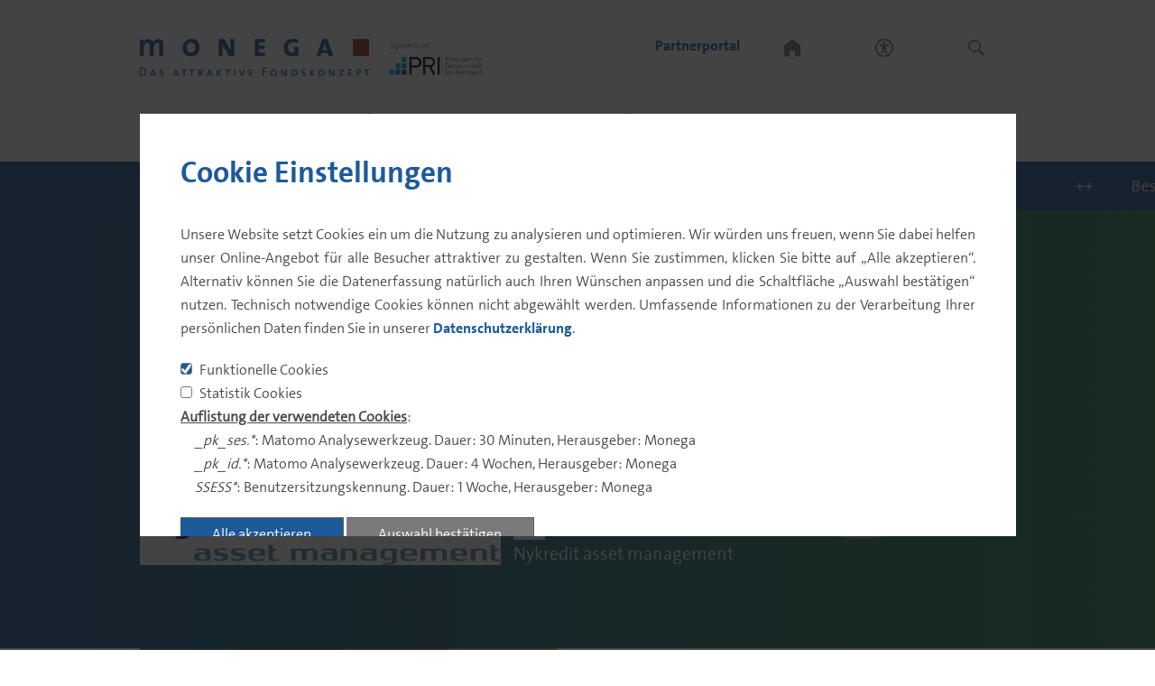

--- FILE ---
content_type: text/css
request_url: https://monega.de/sites/default/files/css/css_ndLTfOvTsWJUHQwMbcMs80DNlPn2SkuB4SNwI6mjzp4.css?delta=1&language=en&theme=monega&include=eJxFyLENwCAMBMCFCMz0DpaJZMDiocj2KXPl9TnUUMynwK-bTIEFW4jGUtcJeP4nnxFH_GHTmvhyay8C6gfFsRtd
body_size: 31149
content:
/* @license GPL-2.0-or-later https://www.drupal.org/licensing/faq */
input[type="submit"]::-moz-focus-inner{border:0;}*{padding:0px;margin:0px;font-size:inherit;font-family:inherit;line-height:inherit;background:transparent;outline:0px;max-height:50000rem;-webkit-box-sizing:border-box;-moz-box-sizing:border-box;box-sizing:border-box;}html,body{min-height:100%;}.clearfix:after{content:".";display:block;height:0px;clear:both;visibility:hidden;}.clearer{clear:both;}.noselect{-webkit-touch-callout:none;-webkit-user-select:none;-moz-user-select:none;-ms-user-select:none;user-select:none;}header,main,article,footer,nav,aside{display:block;}@font-face{font-family:'lp-bold';src:url(/themes/custom/monega/resources/fonts/TheSans/TheSans_LP_700_Bold.eot);src:url(/themes/custom/monega/resources/fonts/TheSans/TheSans_LP_700_Bold.woff) format('woff'),url(/themes/custom/monega/resources/fonts/TheSans/TheSans_LP_700_Bold.svg#TheSans_LP_Light) format('svg');font-weight:normal;font-style:normal;}@font-face{font-family:'lp-semibold';src:url(/themes/custom/monega/resources/fonts/TheSans/TheSans_LP_600_SemiBold.eot);src:url(/themes/custom/monega/resources/fonts/TheSans/TheSans_LP_600_SemiBold.woff) format('woff'),url(/themes/custom/monega/resources/fonts/TheSans/TheSans_LP_600_SemiBold.svg#TheSans_LP_SemiBold) format('svg');font-weight:normal;font-style:normal;}@font-face{font-family:'lp-semilight';src:url(/themes/custom/monega/resources/fonts/TheSans/TheSans_LP_400_SemiLight.eot);src:url(/themes/custom/monega/resources/fonts/TheSans/TheSans_LP_400_SemiLight.woff) format('woff'),url(/themes/custom/monega/resources/fonts/TheSans/TheSans_LP_400_SemiLight.svg#TheSans_LP_SemiLight) format('svg');font-weight:normal;font-style:normal;}.general-ol,.monega-ol,div.paragraph--type--text ol.monega-ol,div.paragraph--type--text-2-col ol.monega-ol,div.paragraph--type--text-2-col-person ol.monega-ol,div.paragraph--type--text-2-col-image ol.monega-ol,div.paragraph--type--foldable-item ol.monega-ol,div.paragraph--type--text ol:not(.monega-ol),div.paragraph--type--text-2-col ol:not(.monega-ol),div.paragraph--type--text-2-col-person ol:not(.monega-ol),div.paragraph--type--text-2-col-image ol:not(.monega-ol),div.paragraph--type--foldable-item ol:not(.monega-ol){counter-reset:oli;list-style-type:none;}.general-ol li,.monega-ol li,div.paragraph--type--text ol.monega-ol li,div.paragraph--type--text-2-col ol.monega-ol li,div.paragraph--type--text-2-col-person ol.monega-ol li,div.paragraph--type--text-2-col-image ol.monega-ol li,div.paragraph--type--foldable-item ol.monega-ol li,div.paragraph--type--text ol:not(.monega-ol) li,div.paragraph--type--text-2-col ol:not(.monega-ol) li,div.paragraph--type--text-2-col-person ol:not(.monega-ol) li,div.paragraph--type--text-2-col-image ol:not(.monega-ol) li,div.paragraph--type--foldable-item ol:not(.monega-ol) li{counter-increment:oli;display:table-row;line-height:1.63;}.general-ol li:before,.monega-ol li:before,div.paragraph--type--text ol.monega-ol li:before,div.paragraph--type--text-2-col ol.monega-ol li:before,div.paragraph--type--text-2-col-person ol.monega-ol li:before,div.paragraph--type--text-2-col-image ol.monega-ol li:before,div.paragraph--type--foldable-item ol.monega-ol li:before,div.paragraph--type--text ol:not(.monega-ol) li:before,div.paragraph--type--text-2-col ol:not(.monega-ol) li:before,div.paragraph--type--text-2-col-person ol:not(.monega-ol) li:before,div.paragraph--type--text-2-col-image ol:not(.monega-ol) li:before,div.paragraph--type--foldable-item ol:not(.monega-ol) li:before{display:table-cell;padding-right:1em;content:counter(oli) ". ";font-weight:bold;text-align:right;}.monega-ol:not(:last-child):after,div.paragraph--type--text ol.monega-ol:not(:last-child):after,div.paragraph--type--text-2-col ol.monega-ol:not(:last-child):after,div.paragraph--type--text-2-col-person ol.monega-ol:not(:last-child):after,div.paragraph--type--text-2-col-image ol.monega-ol:not(:last-child):after,div.paragraph--type--foldable-item ol.monega-ol:not(:last-child):after{display:block;content:" ";margin-bottom:35px;}.general-ul,div.paragraph--type--text ul:not(.monega-ul),div.paragraph--type--text-2-col ul:not(.monega-ul),div.paragraph--type--text-2-col-person ul:not(.monega-ul),div.paragraph--type--text-2-col-image ul:not(.monega-ul),div.paragraph--type--foldable-item ul:not(.monega-ul){list-style-position:outside;}.general-ul li,div.paragraph--type--text ul:not(.monega-ul) li,div.paragraph--type--text-2-col ul:not(.monega-ul) li,div.paragraph--type--text-2-col-person ul:not(.monega-ul) li,div.paragraph--type--text-2-col-image ul:not(.monega-ul) li,div.paragraph--type--foldable-item ul:not(.monega-ul) li{margin-left:1.2em;padding-left:0.6em;line-height:1.63;}.monega-ul,div.paragraph--type--text ul.monega-ul,div.paragraph--type--text-2-col ul.monega-ul,div.paragraph--type--text-2-col-person ul.monega-ul,div.paragraph--type--text-2-col-image ul.monega-ul,div.paragraph--type--foldable-item ul.monega-ul{list-style-type:none;}.monega-ul li,div.paragraph--type--text ul.monega-ul li,div.paragraph--type--text-2-col ul.monega-ul li,div.paragraph--type--text-2-col-person ul.monega-ul li,div.paragraph--type--text-2-col-image ul.monega-ul li,div.paragraph--type--foldable-item ul.monega-ul li{margin-left:0;padding-left:1.5em;background-size:1em;background-image:url(/themes/custom/monega/resources/images/Pfeil%20Bulletpoint-01.svg);background-position-y:8px;background-repeat:no-repeat;}.monega-ul li:not(:last-child),div.paragraph--type--text ul.monega-ul li:not(:last-child),div.paragraph--type--text-2-col ul.monega-ul li:not(:last-child),div.paragraph--type--text-2-col-person ul.monega-ul li:not(:last-child),div.paragraph--type--text-2-col-image ul.monega-ul li:not(:last-child),div.paragraph--type--foldable-item ul.monega-ul li:not(:last-child){margin-bottom:35px;}nav#primary_menu{background:white;}nav#primary_menu ul{margin:0 auto;min-width:320px;display:block;list-style:none;font-size:0;text-align:justify;}@media screen and (min-width:1200px){nav#primary_menu ul{width:971px;}}@media screen and (max-width:1199px){nav#primary_menu ul{width:796px;}}@media screen and (max-width:980px){nav#primary_menu ul{width:640px;}}@media screen and (max-width:760px){nav#primary_menu ul{width:100%;}}@media screen and (max-width:760px){nav#primary_menu ul{padding:0 5vw;}}@media screen and (max-width:700px),screen and (max-height:500px){nav#primary_menu ul{display:none;position:relative;background:white;height:100%;padding:20px;text-align:center;z-index:1000;}nav#primary_menu ul.show-small{display:block;}}nav#primary_menu ul li{display:inline-block;box-sizing:border-box;margin:0;padding:28px 0;font-size:0.9375rem;}@media screen and (max-width:700px),screen and (max-height:500px){nav#primary_menu ul li{display:block;padding:5px 0px;border-bottom:1px solid rgba(96,96,96,1);}}@media screen and (min-width:1200px){nav#primary_menu ul li{margin-right:0;}}@media screen and (max-width:1199px){nav#primary_menu ul li{margin-right:0;}}@media screen and (max-width:980px){nav#primary_menu ul li{margin-right:10px;}}@media screen and (max-width:760px){nav#primary_menu ul li{margin-right:5px;}}@media screen and (max-width:700px){nav#primary_menu ul li{margin-right:0;}}@media screen and (min-width:1200px){nav#primary_menu ul li:nth-child(1){width:25%;}}@media screen and (max-width:1199px){nav#primary_menu ul li:nth-child(1){width:25%;}}@media screen and (max-width:980px){nav#primary_menu ul li:nth-child(1){width:auto;}}@media screen and (max-width:760px){nav#primary_menu ul li:nth-child(1){width:auto;}}@media screen and (max-width:700px){nav#primary_menu ul li:nth-child(1){width:100%;}}@media screen and (min-width:1200px){nav#primary_menu ul li:nth-child(2){width:30%;}}@media screen and (max-width:1199px){nav#primary_menu ul li:nth-child(2){width:30%;}}@media screen and (max-width:980px){nav#primary_menu ul li:nth-child(2){width:auto;}}@media screen and (max-width:760px){nav#primary_menu ul li:nth-child(2){width:auto;}}@media screen and (max-width:700px){nav#primary_menu ul li:nth-child(2){width:100%;}}@media screen and (min-width:1200px){nav#primary_menu ul li:nth-child(3){width:20%;}}@media screen and (max-width:1199px){nav#primary_menu ul li:nth-child(3){width:20%;}}@media screen and (max-width:980px){nav#primary_menu ul li:nth-child(3){width:auto;}}@media screen and (max-width:760px){nav#primary_menu ul li:nth-child(3){width:auto;}}@media screen and (max-width:700px){nav#primary_menu ul li:nth-child(3){width:100%;}}@media screen and (min-width:1200px){nav#primary_menu ul li:nth-child(4){width:18%;}}@media screen and (max-width:1199px){nav#primary_menu ul li:nth-child(4){width:18%;}}@media screen and (max-width:980px){nav#primary_menu ul li:nth-child(4){width:auto;}}@media screen and (max-width:760px){nav#primary_menu ul li:nth-child(4){width:auto;}}@media screen and (max-width:700px){nav#primary_menu ul li:nth-child(4){width:100%;}}@media screen and (min-width:1200px){nav#primary_menu ul li:nth-child(5){width:7%;}}@media screen and (max-width:1199px){nav#primary_menu ul li:nth-child(5){width:7%;}}@media screen and (max-width:980px){nav#primary_menu ul li:nth-child(5){width:auto;}}@media screen and (max-width:760px){nav#primary_menu ul li:nth-child(5){width:auto;}}@media screen and (max-width:700px){nav#primary_menu ul li:nth-child(5){width:100%;}}@media screen and (max-height:500px){nav#primary_menu ul li{width:100% !important;}}nav#primary_menu ul li a{color:rgba(30,90,154,1);font-size:1rem;text-decoration:none;text-transform:uppercase;}@media screen and (max-width:700px),screen and (max-height:500px){nav#primary_menu ul li a{font-size:1.5rem;}}nav#primary_menu ul li ul{display:none;min-width:auto;width:100%;}@media screen and (max-width:700px),screen and (max-height:500px){nav#primary_menu ul li ul > li{border:none;}nav#primary_menu ul li ul > li > span{font-size:1.25rem;}nav#primary_menu ul li ul > li a{font-size:1rem;}}@media screen and (min-width:701px) and (min-height:501px){nav#primary_menu ul li:hover a{font-family:lp-bold;}nav#primary_menu ul li:hover ul{display:block;position:absolute;top:80px;padding:30px;z-index:5000;max-width:500px;transform:translateY(0);background-color:rgba(255,255,255,0.95);text-align:left;}nav#primary_menu ul li:hover ul li{display:block;padding:0;width:100%;}nav#primary_menu ul li:hover ul li:not(:last-child){margin-bottom:22px;}nav#primary_menu ul li:hover ul li a{text-transform:none;}nav#primary_menu ul li:hover ul li a:hover{color:rgba(75,75,75,1);}nav#primary_menu ul li:hover ul.horizontal-list li{display:inline-block;vertical-align:top;}nav#primary_menu ul li:hover ul.horizontal-list li:not(:last-child){margin-right:10%;}nav#primary_menu ul li:hover ul.horizontal-list li:last-child{margin-right:0;}nav#primary_menu ul li:hover ul.horizontal-list li span{font-family:lp-bold;text-transform:uppercase;color:rgba(167,167,167,1);}nav#primary_menu ul li:hover ul.horizontal-list li ul{position:static;padding:0;padding-top:22px;background:none;text-align:left;}nav#primary_menu ul li:hover ul.horizontal-list li ul li{display:block;width:100% !important;margin-right:0 !important;}nav#primary_menu ul li:hover ul.horizontal-list.children-2 li{width:45%;}nav#primary_menu ul li:hover ul.horizontal-list.children-3 li{width:26.667%;}nav#primary_menu ul li:nth-child(3):hover ul{max-width:700px;}}@media screen and (min-width:701px) and (min-height:501px) and (max-width:700px),screen and (min-width:701px) and (min-height:501px) and (max-height:500px){nav#primary_menu ul li:hover ul{padding:0px;position:relative;top:0px;}}@media screen and (min-width:701px) and (min-height:501px) and (max-width:700px),screen and (min-width:701px) and (min-height:501px) and (max-height:500px){nav#primary_menu ul li:hover ul li{padding-left:5px;}}@media screen and (min-width:701px) and (min-height:501px) and (max-width:700px),screen and (min-width:701px) and (min-height:501px) and (max-height:500px){nav#primary_menu ul li:hover ul li:not(:last-child){margin-bottom:0px;}}nav#primary_menu.shrink{position:fixed;top:0;margin:0 auto;background:white;z-index:600;height:auto !important;width:100% !important;}@media screen and (max-width:700px),screen and (max-height:500px){nav#primary_menu.shrink{height:auto;min-height:400px;padding:0;width:100% !important;}}nav#primary_menu.shrink > ul{min-width:320px;margin:0 auto;}@media screen and (min-width:1200px){nav#primary_menu.shrink > ul{width:971px;}}@media screen and (max-width:1199px){nav#primary_menu.shrink > ul{width:796px;}}@media screen and (max-width:980px){nav#primary_menu.shrink > ul{width:640px;}}@media screen and (max-width:760px){nav#primary_menu.shrink > ul{width:100%;}}@media screen and (min-width:701px) and (min-height:501px){nav#primary_menu.shrink ul li:hover ul{top:80px;}}nav#primary_menu ul li ul{display:none;}div.small-resolution-menu{display:none;position:absolute;right:40px;height:20px;width:40px;background-image:url(/themes/custom/monega/resources/images/menu.png);background-position:center;background-repeat:no-repeat;}div.small-resolution-menu:hover{cursor:pointer;}@media screen and (max-width:700px),screen and (max-height:500px){div.small-resolution-menu{display:inline-block;}}table{width:100%;margin-bottom:45px;}table thead th{padding:13px 18px;border-left:1px solid white;color:white;background-color:rgba(118,118,118,1);font-family:lp-bold;text-align:left;vertical-align:bottom;text-transform:uppercase;}table thead th:first-child{border:none;}table thead th span{display:block;}table tbody tr{margin-bottom:4px;}table tbody tr td{box-sizing:border-box;height:45px;padding:18px;border-top:4px solid white;}table tbody tr td span.td-row{display:block;}table tbody tr:nth-child(odd){background-color:rgba(250,250,250,1);}table tbody tr:nth-child(even){background-color:rgba(240,240,240,1);}@media screen and (min-width:1200px){div#top_banner{height:485px;}}@media screen and (max-width:1199px){div#top_banner{height:405px;}}@media screen and (max-width:980px){div#top_banner{height:317px;}}@media screen and (max-width:760px){div#top_banner{height:263px;}}@media screen and (max-width:700px){div#top_banner{height:188px;}}div#top_banner.top-banner-grey{background:#5a5a5a;background:-moz-linear-gradient(left,#5a5a5a 0%,#e8e8e8 100%);background:-webkit-linear-gradient(left,#5a5a5a 0%,#e8e8e8 100%);background:linear-gradient(to right,#5a5a5a 0%,#e8e8e8 100%);filter:progid:DXImageTransform.Microsoft.gradient(startColorstr='#5a5a5a',endColorstr='#e8e8e8',GradientType=1);}div#top_banner.top-banner-blue-green{background:#1e5a9a;background:-moz-linear-gradient(left,#1e5a9a 0%,#268655 100%);background:-webkit-linear-gradient(left,#1e5a9a 0%,#268655 100%);background:linear-gradient(to right,#1e5a9a 0%,#268655 100%);filter:progid:DXImageTransform.Microsoft.gradient(startColorstr='#1e5a9a',endColorstr='#268655',GradientType=1);}ul.monega-tabs{list-style:none;font-size:0;margin-bottom:4px;border-bottom:10px solid rgba(96,96,96,1);}@media screen and (max-width:525px){ul.monega-tabs{border-bottom:none;}}ul.monega-tabs li{display:inline-block;box-sizing:border-box;height:92px;margin:0;padding:0 33px;color:rgba(30,90,154,1);font-family:lp-bold;font-size:1.5rem;}ul.monega-tabs li.active{color:white;background-color:rgba(96,96,96,1);}ul.monega-tabs li.active span.arrow-element{display:none;width:13px;height:13px;margin:4px 5px;background-repeat:no-repeat;background-position:center;background-size:15px;}ul.monega-tabs li.active span.arrow-up{background-image:url(/themes/custom/monega/resources/images/kleiner-pfeil-tabelle-flipped.svg);}ul.monega-tabs li.active span.arrow-down{background-image:url(/themes/custom/monega/resources/images/kleiner-pfeil-tabelle.svg);}@media screen and (max-width:525px){ul.monega-tabs li.active{display:block;}ul.monega-tabs li.active span{display:inline-block;}ul.monega-tabs li.active span.arrow-element{display:inline-block;}}@media screen and (max-width:1199px){ul.monega-tabs li{font-size:1.25rem;padding:0 15px;}}@media screen and (max-width:700px){ul.monega-tabs li{font-size:1.125rem;padding:0 10px;}}@media screen and (max-width:580px){ul.monega-tabs li{font-size:1rem;}}@media screen and (max-width:525px){ul.monega-tabs li{display:none;border:1px solid rgba(96,96,96,1);}}ul.monega-tabs li:not(.active):hover{cursor:pointer;background-color:rgba(240,240,240,1);}ul.monega-tabs li span{display:block;position:relative;top:50%;-webkit-transform:translateY(-50%);-ms-transform:translateY(-50%);transform:translateY(-50%);}header{position:fixed;top:0;width:100%;z-index:501;background:white;}div.region-header{padding-top:43px;position:relative;}div.region-header div#block-monega-branding{display:inline-block;vertical-align:top;}div.region-header div#block-monega-branding img{width:auto;border:none;}div.region-header div#block-loginblock,div.region-header div#block-logout{display:inline-block;float:right;margin-right:5%;vertical-align:top;line-height:1;font-size:1rem;}@media screen and (max-width:980px){div.region-header div#block-loginblock,div.region-header div#block-logout{margin-right:20px;font-size:0.875rem;}}@media screen and (max-width:700px){div.region-header div#block-loginblock,div.region-header div#block-logout{max-width:120px;margin-right:60px;}}@media screen and (max-width:530px){div.region-header div#block-loginblock,div.region-header div#block-logout{max-width:100%;width:100%;}}div.region-header div#block-loginblock a,div.region-header div#block-logout a{line-height:1;font-size:1rem;}div.region-header div#block-socialmediaiconsblock{float:right;}@media screen and (max-width:700px),screen and (max-height:500px){div.region-header div#block-socialmediaiconsblock{display:none;}}div.region-header div#block-socialmediaiconsblock div.paragraph--type--social-media-icons{display:inline-block;height:20px;vertical-align:top;}div.region-header div#block-socialmediaiconsblock div.paragraph--type--social-media-icons:not(:last-child){margin-right:14px;}@media screen and (min-width:1200px){div.region-header div#block-socialmediaiconsblock div.paragraph--type--social-media-icons.social-media-icon-search{margin-right:35px;}}@media screen and (max-width:1199px){div.region-header div#block-socialmediaiconsblock div.paragraph--type--social-media-icons.social-media-icon-search{margin-right:14px;}}@media screen and (max-width:980px){div.region-header div#block-socialmediaiconsblock div.paragraph--type--social-media-icons.social-media-icon-search{margin-right:14px;}}@media screen and (max-width:760px){div.region-header div#block-socialmediaiconsblock div.paragraph--type--social-media-icons.social-media-icon-search{margin-right:14px;}}@media screen and (max-width:700px){div.region-header div#block-socialmediaiconsblock div.paragraph--type--social-media-icons.social-media-icon-search{margin-right:14px;}}div.region-header div#block-socialmediaiconsblock div.paragraph--type--social-media-icons a{display:block;width:100%;height:100%;}div.region-header div#block-socialmediaiconsblock div.paragraph--type--social-media-icons a img{border:0;display:block;width:100%;height:100%;}div.region-header div#block-monega-search{display:none;position:absolute;top:40px;}@media screen and (min-width:1200px){div.region-header div#block-monega-search{right:65px;}}@media screen and (max-width:1199px){div.region-header div#block-monega-search{right:45px;}}@media screen and (max-width:980px){div.region-header div#block-monega-search{right:45px;}}@media screen and (max-width:760px){div.region-header div#block-monega-search{right:80px;}}@media screen and (max-width:700px){div.region-header div#block-monega-search{right:80px;}}div.region-header div#block-monega-search form#search-block-form{font-size:0px;}div.region-header div#block-monega-search form#search-block-form div{display:inline-block;font-size:1rem;}div.region-header div#block-monega-search form#search-block-form div:first-child input{width:212px;height:38.5px;padding:5px 13px;border:1px solid rgba(96,96,96,1);background:white;}div.region-header div#block-monega-search form#search-block-form div:nth-child(2) input{padding:5px;border:1px solid rgba(96,96,96,1);border-left:none;background:rgba(30,90,154,1);color:white;}div.region-header div#block-monega-search form#search-block-form div:nth-child(2) input:hover{cursor:pointer;background:rgba(96,96,96,1);}div.region-header:after{content:"";display:table;clear:both;}nav#primary_menu{position:fixed;top:93px;transform:translateX(-50%);left:50%;z-index:501;width:100%;}@media screen and (max-width:700px),screen and (max-height:500px){nav#primary_menu{height:auto;padding:0;width:100% !important;}}.blur-disclaimer-container{display:none;position:fixed;top:0;z-index:1000;width:100vw;height:100%;background:rgba(75,75,75,0.5);}div.disclaimer-container{margin:0 auto;overflow-y:auto;border:1px solid black;padding:40px;position:relative;top:50%;transform:translateY(-50%);bottom:0px;z-index:2000;background:white;}@media screen and (min-width:1200px){div.disclaimer-container{height:680px;}}@media screen and (max-width:1199px){div.disclaimer-container{height:500px;}}@media screen and (max-width:980px){div.disclaimer-container{height:440px;}}@media screen and (max-width:760px){div.disclaimer-container{height:380px;}}@media screen and (max-width:700px){div.disclaimer-container{height:280px;}}@media screen and (min-width:1200px){div.disclaimer-container{width:971px;}}@media screen and (max-width:1199px){div.disclaimer-container{width:796px;}}@media screen and (max-width:980px){div.disclaimer-container{width:640px;}}@media screen and (max-width:760px){div.disclaimer-container{width:100%;}}div.disclaimer-container h2{font-size:1.75rem;margin-top:0px;}div.disclaimer-container h2.monega-arrow-blue{margin-bottom:0px;}div.disclaimer-container span.line-separator{display:block;width:57px;height:5px;margin-bottom:20px;background-color:rgba(75,75,75,1);}div.disclaimer-container p{margin-bottom:20px;font-size:0.875rem;}div.disclaimer-container button{padding:5px;border:1px solid rgba(96,96,96,1);border-left:none;background:rgba(30,90,154,1);color:white;}div.disclaimer-container button:hover{cursor:pointer;background:rgba(96,96,96,1);}div.disclaimer-container button.accept-disclaimer-btn{margin-right:15px;}main{position:relative;top:179px;z-index:500;}.page-monega-content-form main{top:0;}@media screen and (max-width:700px){main{top:94px;}}main form#search-form{display:none;}main div.search-results-container{margin:0 auto;margin-top:60px;}@media screen and (min-width:1200px){main div.search-results-container{width:971px;}}@media screen and (max-width:1199px){main div.search-results-container{width:796px;}}@media screen and (max-width:980px){main div.search-results-container{width:640px;}}@media screen and (max-width:760px){main div.search-results-container{width:100%;}}main div.search-results-container ol{list-style:none;}main nav[aria-labelledby='pagination-heading']{margin:0 auto;}@media screen and (min-width:1200px){main nav[aria-labelledby='pagination-heading']{width:971px;}}@media screen and (max-width:1199px){main nav[aria-labelledby='pagination-heading']{width:796px;}}@media screen and (max-width:980px){main nav[aria-labelledby='pagination-heading']{width:640px;}}@media screen and (max-width:760px){main nav[aria-labelledby='pagination-heading']{width:100%;}}main nav[aria-labelledby='pagination-heading'] ul{list-style:none;}main nav[aria-labelledby='pagination-heading'] ul li{display:inline-block;}.main-positioning{bottom:253px;}footer{margin-top:200px;color:white;background-color:rgba(122,122,122,1);}footer > div:first-child{padding:70px 0;font-size:0;}footer > div:first-child > div{display:inline-block;vertical-align:top;font-size:1.25rem;}footer > div:first-child > div h5{font-size:1.3125rem;line-height:1.111;text-transform:uppercase;}footer > div:first-child div.sitemap{box-sizing:border-box;width:75%;}@media screen and (max-width:760px){footer > div:first-child div.sitemap{width:100%;margin-bottom:50px;padding:0 5vw;}}footer > div:first-child div.sitemap h5{margin-bottom:45px;}footer > div:first-child div.sitemap div.quick-menu{margin-bottom:20px;}footer > div:first-child div.sitemap div.quick-menu span{display:inline-block;width:16px;background-repeat:no-repeat;background-position:center right;background-size:16px;}footer > div:first-child div.sitemap div.quick-menu span:nth-child(1){background-image:url(/themes/custom/monega/resources/images/Home_weiss-01.svg);}footer > div:first-child div.sitemap div.quick-menu span:nth-child(1) a{display:block;width:100%;height:100%;}footer > div:first-child div.sitemap nav ul{list-style-type:none;column-count:3;column-gap:50px;}@media screen and (max-width:760px){footer > div:first-child div.sitemap nav ul{column-count:1;}}footer > div:first-child div.sitemap nav ul > li{display:inline-block;margin:0;}@media screen and (max-width:760px){footer > div:first-child div.sitemap nav ul > li{display:block;}}footer > div:first-child div.sitemap nav ul > li:nth-child(4){visibility:hidden;}footer > div:first-child div.sitemap nav ul > li:nth-child(1),footer > div:first-child div.sitemap nav ul > li:nth-child(5){margin-bottom:55px;}footer > div:first-child div.sitemap nav ul > li > a{color:white;font-size:1.25rem;line-height:1.25;text-transform:uppercase;}footer > div:first-child div.sitemap nav ul > li > ul{column-count:1;}footer > div:first-child div.sitemap nav ul > li > ul > li{display:block;}footer > div:first-child div.sitemap nav ul > li > ul > li:nth-child(n){visibility:visible;margin-bottom:0;}footer > div:first-child div.sitemap nav ul > li > ul > li > span{display:block;margin-top:20px;color:rgba(200,200,200,1);font-size:0.9375rem;line-height:1.25;text-transform:uppercase;}footer > div:first-child div.sitemap nav ul > li > ul > li > a{display:block;margin-top:8px;font-family:lp-semilight;font-size:0.9375rem;line-height:1.429;text-transform:none;}footer > div:first-child div.sitemap nav ul > li > ul > li > ul{column-count:1;}footer > div:first-child div.sitemap nav ul > li > ul > li > ul > li{display:block;}footer > div:first-child div.sitemap nav ul > li > ul > li > ul > li:nth-child(n){visibility:visible;margin-bottom:0;}footer > div:first-child div.sitemap nav ul > li > ul > li > ul > li > a{display:block;margin-top:8px;font-family:lp-semilight;font-size:0.9375rem;line-height:1.429;text-transform:none;}footer > div:first-child div.sitemap nav > ul > li > span{color:white;font-size:1.25rem;font-family:lp-bold;line-height:1.25;text-transform:uppercase;}footer > div:first-child div.contact{box-sizing:border-box;width:25%;}@media screen and (max-width:760px){footer > div:first-child div.contact{width:100%;padding:0 5vw;}}footer > div:first-child{margin-bottom:100px;}footer > div:first-child div.contact h5{margin-bottom:10px;padding-top:5px;}footer > div:first-child div.contact p{font-family:lp-semilight;font-size:0.9375rem;line-height:1.429;}footer > div:first-child div.contact p:last-of-type{margin-bottom:70px;}footer > div:first-child div.contact a{color:white;font-size:1rem;text-decoration:underline;}footer > div:nth-child(2){padding:25px 0;background:rgba(30,90,154,1);}footer > div:nth-child(2) div{font-family:lp-bold;font-size:1rem;font-weight:normal;}footer .cookie-disclaimer{display:none;position:fixed;bottom:0;width:100%;padding:10px;background:rgba(96,96,96,1);font-size:0;text-align:justify;z-index:1000;}footer .cookie-disclaimer span{display:inline-block;max-width:85%;font-size:1rem;}footer .cookie-disclaimer a{color:white;font-size:1rem;text-decoration:underline;}footer .cookie-disclaimer button{display:inline-block;float:right;width:auto;margin:0;padding:0px 5px;background:none;border:none;color:white;font-size:1rem;}footer .cookie-disclaimer button:hover{cursor:pointer;}div.paragraph--type--text{margin-bottom:95px;}@media screen and (max-width:760px){div.paragraph--type--text{margin-bottom:0px;}}div.paragraph--type--text-2-col{margin-bottom:95px;}@media screen and (min-width:981px){div.paragraph--type--text-2-col{-webkit-column-count:2;-moz-column-count:2;column-count:2;-webkit-column-gap:20px;-moz-column-gap:20px;column-gap:20px;-webkit-column-rule:0px solid black;-moz-column-rule:0px solid black;column-rule:0px solid black;}}div.paragraph--type--text-2-col img{height:auto;}div.paragraph--type--text-2-col-image{margin-bottom:95px;font-size:0;}div.paragraph--type--text-2-col-image div.text-2-col{display:inline-block;box-sizing:border-box;margin-bottom:0;padding-right:20px;vertical-align:top;}@media screen and (min-width:1200px){div.paragraph--type--text-2-col-image div.text-2-col{width:68.383%;}}@media screen and (max-width:1199px){div.paragraph--type--text-2-col-image div.text-2-col{width:68.383%;}}@media screen and (max-width:980px){div.paragraph--type--text-2-col-image div.text-2-col{width:68.383%;}}@media screen and (max-width:760px){div.paragraph--type--text-2-col-image div.text-2-col{width:100%;}}@media screen and (max-width:700px){div.paragraph--type--text-2-col-image div.text-2-col{width:100%;}}@media screen and (min-width:761px){div.paragraph--type--text-2-col-image div.text-2-col{-webkit-column-count:2;-moz-column-count:2;column-count:2;-webkit-column-gap:20px;-moz-column-gap:20px;column-gap:20px;-webkit-column-rule:0px solid black;-moz-column-rule:0px solid black;column-rule:0px solid black;}}div.paragraph--type--text-2-col-image div.text-2-col > p{margin-bottom:0;}@media screen and (min-width:1200px){div.paragraph--type--text-2-col-image div.text-2-col > p{font-size:1.25rem;}}@media screen and (max-width:1199px){div.paragraph--type--text-2-col-image div.text-2-col > p{font-size:1.25rem;}}@media screen and (max-width:980px){div.paragraph--type--text-2-col-image div.text-2-col > p{font-size:1.25rem;}}@media screen and (max-width:760px){div.paragraph--type--text-2-col-image div.text-2-col > p{font-size:1.125rem;}}@media screen and (max-width:700px){div.paragraph--type--text-2-col-image div.text-2-col > p{font-size:0.8125rem;}}div.paragraph--type--text-2-col-image div.image-3rd-col{display:inline-block;width:31.617%;padding-left:0;}div.paragraph--type--text-2-col-image div.image-3rd-col img{height:auto;}@media screen and (min-width:1200px){div.paragraph--type--text-2-col-image div.image-3rd-col img{width:307px;}}@media screen and (max-width:1199px){div.paragraph--type--text-2-col-image div.image-3rd-col img{width:252px;}}@media screen and (max-width:980px){div.paragraph--type--text-2-col-image div.image-3rd-col img{width:200px;}}@media screen and (max-width:760px){div.paragraph--type--text-2-col-image div.image-3rd-col img{width:200px;}}@media screen and (max-width:700px){div.paragraph--type--text-2-col-image div.image-3rd-col img{width:200px;}}@media screen and (max-width:760px){div.paragraph--type--text-2-col-image div.image-3rd-col img{margin-top:10px;}}div.paragraph--type--text-2-col-image div.image-3rd-col p{margin-top:13px;margin-bottom:0;font-size:0.8125rem;}@media screen and (min-width:1200px){div.paragraph--type--text-2-col-image div.image-3rd-col p{width:307px;}}@media screen and (max-width:1199px){div.paragraph--type--text-2-col-image div.image-3rd-col p{width:252px;}}@media screen and (max-width:980px){div.paragraph--type--text-2-col-image div.image-3rd-col p{width:200px;}}@media screen and (max-width:760px){div.paragraph--type--text-2-col-image div.image-3rd-col p{width:200px;}}@media screen and (max-width:700px){div.paragraph--type--text-2-col-image div.image-3rd-col p{width:200px;}}div.paragraph--type--text-2-col-person{margin-bottom:95px;font-size:0;}div.paragraph--type--text-2-col-person div.text-2-col{display:inline-block;vertical-align:top;}@media screen and (min-width:1200px){div.paragraph--type--text-2-col-person div.text-2-col{width:68.383%;}}@media screen and (max-width:1199px){div.paragraph--type--text-2-col-person div.text-2-col{width:68.383%;}}@media screen and (max-width:980px){div.paragraph--type--text-2-col-person div.text-2-col{width:100%;}}@media screen and (max-width:760px){div.paragraph--type--text-2-col-person div.text-2-col{width:100%;}}@media screen and (max-width:700px){div.paragraph--type--text-2-col-person div.text-2-col{width:100%;}}@media screen and (min-width:981px){div.paragraph--type--text-2-col-person div.text-2-col{-webkit-column-count:2;-moz-column-count:2;column-count:2;-webkit-column-gap:20px;-moz-column-gap:20px;column-gap:20px;-webkit-column-rule:0px solid black;-moz-column-rule:0px solid black;column-rule:0px solid black;}}div.paragraph--type--text-2-col-person div.text-2-col > p{box-sizing:border-box;margin-bottom:0;}@media screen and (min-width:1200px){div.paragraph--type--text-2-col-person div.text-2-col > p{padding-right:20px;}}@media screen and (max-width:1199px){div.paragraph--type--text-2-col-person div.text-2-col > p{padding-right:20px;}}@media screen and (max-width:980px){div.paragraph--type--text-2-col-person div.text-2-col > p{padding-right:0;}}@media screen and (max-width:760px){div.paragraph--type--text-2-col-person div.text-2-col > p{padding-right:0;}}@media screen and (max-width:700px){div.paragraph--type--text-2-col-person div.text-2-col > p{padding-right:0;}}@media screen and (min-width:1200px){div.paragraph--type--text-2-col-person div.text-2-col > p{font-size:1.25rem;}}@media screen and (max-width:1199px){div.paragraph--type--text-2-col-person div.text-2-col > p{font-size:1.25rem;}}@media screen and (max-width:980px){div.paragraph--type--text-2-col-person div.text-2-col > p{font-size:1.25rem;}}@media screen and (max-width:760px){div.paragraph--type--text-2-col-person div.text-2-col > p{font-size:1.125rem;}}@media screen and (max-width:700px){div.paragraph--type--text-2-col-person div.text-2-col > p{font-size:0.8125rem;}}div.paragraph--type--text-2-col-person > div.image-3rd-col{display:inline-block;padding-bottom:35px;padding-left:0;background:rgba(232,232,232,1);font-family:lp-semilight;font-size:0;}@media screen and (min-width:1200px){div.paragraph--type--text-2-col-person > div.image-3rd-col{width:31.617%;}}@media screen and (max-width:1199px){div.paragraph--type--text-2-col-person > div.image-3rd-col{width:31.617%;}}@media screen and (max-width:980px){div.paragraph--type--text-2-col-person > div.image-3rd-col{width:100%;}}@media screen and (max-width:760px){div.paragraph--type--text-2-col-person > div.image-3rd-col{width:100%;}}@media screen and (max-width:700px){div.paragraph--type--text-2-col-person > div.image-3rd-col{width:100%;}}@media screen and (max-width:980px){div.paragraph--type--text-2-col-person > div.image-3rd-col{margin-top:10px;width:100%;padding-bottom:0px;}}div.paragraph--type--text-2-col-person > div.image-3rd-col img{margin-bottom:35px;height:auto;}@media screen and (min-width:1200px){div.paragraph--type--text-2-col-person > div.image-3rd-col img{width:307px;}}@media screen and (max-width:1199px){div.paragraph--type--text-2-col-person > div.image-3rd-col img{width:252px;}}@media screen and (max-width:980px){div.paragraph--type--text-2-col-person > div.image-3rd-col img{width:200px;}}@media screen and (max-width:760px){div.paragraph--type--text-2-col-person > div.image-3rd-col img{width:200px;}}@media screen and (max-width:700px){div.paragraph--type--text-2-col-person > div.image-3rd-col img{width:86px;}}@media screen and (max-width:980px){div.paragraph--type--text-2-col-person > div.image-3rd-col img{display:inline-block;width:30%;vertical-align:top;}}@media screen and (max-width:980px){div.paragraph--type--text-2-col-person > div.image-3rd-col img{margin-bottom:0px;display:inline-block;width:50%;height:320px;}}@media screen and (max-width:700px){div.paragraph--type--text-2-col-person > div.image-3rd-col img{height:270px;}}@media screen and (min-width:1200px){div.paragraph--type--text-2-col-person > div.image-3rd-col div.person-texts{font-size:1.25rem;}}@media screen and (max-width:1199px){div.paragraph--type--text-2-col-person > div.image-3rd-col div.person-texts{font-size:1.25rem;}}@media screen and (max-width:980px){div.paragraph--type--text-2-col-person > div.image-3rd-col div.person-texts{font-size:1.25rem;}}@media screen and (max-width:760px){div.paragraph--type--text-2-col-person > div.image-3rd-col div.person-texts{font-size:1.125rem;}}@media screen and (max-width:700px){div.paragraph--type--text-2-col-person > div.image-3rd-col div.person-texts{font-size:1rem;}}@media screen and (max-width:980px){div.paragraph--type--text-2-col-person > div.image-3rd-col div.person-texts{display:inline-block;width:70%;}}@media screen and (max-width:980px){div.paragraph--type--text-2-col-person > div.image-3rd-col div.person-texts{width:50%;margin-top:25px;}}div.paragraph--type--text-2-col-person > div.image-3rd-col div.person-texts h5{margin-left:25px;text-transform:uppercase;}@media screen and (max-width:460px){div.paragraph--type--text-2-col-person > div.image-3rd-col div.person-texts h5{font-size:0.937rem;}}div.paragraph--type--text-2-col-person > div.image-3rd-col div.person-texts div.ansprechpartner-black-bar{height:5px;width:48px;background:black;}div.paragraph--type--text-2-col-person > div.image-3rd-col div.person-texts div{margin-top:8px;margin-left:25px;color:rgba(30,90,154,1);}div.paragraph--type--text-2-col-person > div.image-3rd-col div.person-texts div.first-name,div.paragraph--type--text-2-col-person > div.image-3rd-col div.person-texts div .last-name,div.paragraph--type--text-2-col-person > div.image-3rd-col div.person-texts div .phone-number{margin-left:0px;margin-top:0px;display:inline-block;}div.paragraph--type--text-2-col-person > div.image-3rd-col div.person-texts div.job{margin-left:0px;}div.paragraph--type--text-2-col-person > div.image-3rd-col div.person-texts div.person-email{margin-top:30px;}@media screen and (max-width:700px){div.paragraph--type--text-2-col-person > div.image-3rd-col div.person-texts div.person-email{margin-bottom:0px;}}div.paragraph--type--text-2-col-person > div.image-3rd-col div.person-texts div.person-email a{padding-right:20px;background-image:url(/themes/custom/monega/resources/images/Pfeil_blau_link-01.svg);background-repeat:no-repeat;background-position:center right;background-size:16px;}@media screen and (max-width:700px){div.paragraph--type--text-2-col-person > div.image-3rd-col div.person-texts div.person-email a{font-size:1rem;}}div.paragraph--type--text-image-2-col{margin-bottom:95px;font-size:0;}div.paragraph--type--text-image-2-col div.text-1st-col{display:inline-block;box-sizing:border-box;width:34.192%;margin-bottom:0;padding-right:20px;vertical-align:top;}@media screen and (min-width:1200px){div.paragraph--type--text-image-2-col div.text-1st-col{font-size:1.25rem;}}@media screen and (max-width:1199px){div.paragraph--type--text-image-2-col div.text-1st-col{font-size:1.25rem;}}@media screen and (max-width:980px){div.paragraph--type--text-image-2-col div.text-1st-col{font-size:1.25rem;}}@media screen and (max-width:760px){div.paragraph--type--text-image-2-col div.text-1st-col{font-size:1.125rem;}}@media screen and (max-width:700px){div.paragraph--type--text-image-2-col div.text-1st-col{font-size:0.8125rem;}}@media screen and (max-width:760px){div.paragraph--type--text-image-2-col div.text-1st-col{width:100%;padding-right:0px;}div.paragraph--type--text-image-2-col div.text-1st-col div.paragraph--type--text{margin-bottom:0px;}div.paragraph--type--text-image-2-col div.text-1st-col div.paragraph--type--text p{margin-bottom:10px;}}div.paragraph--type--text-image-2-col div.text-1st-col > p{margin-bottom:0;}@media screen and (min-width:1200px){div.paragraph--type--text-image-2-col div.text-1st-col > p{font-size:1.25rem;}}@media screen and (max-width:1199px){div.paragraph--type--text-image-2-col div.text-1st-col > p{font-size:1.25rem;}}@media screen and (max-width:980px){div.paragraph--type--text-image-2-col div.text-1st-col > p{font-size:1.25rem;}}@media screen and (max-width:760px){div.paragraph--type--text-image-2-col div.text-1st-col > p{font-size:1.125rem;}}@media screen and (max-width:700px){div.paragraph--type--text-image-2-col div.text-1st-col > p{font-size:0.8125rem;}}div.paragraph--type--text-image-2-col div.image-2-col{display:inline-block;width:65.808%;padding-left:0;}div.paragraph--type--text-image-2-col div.image-2-col p{margin-top:13px;margin-bottom:0;font-size:0.8125rem;}div.paragraph--type--text-image-2-col div.image-2-col img{height:auto;}div.paragraph--type--simple-image{margin-bottom:95px;}div.paragraph--type--columns-two-even- div.paragraph--type--columns__2col{display:inline-block;box-sizing:border-box;vertical-align:top;}div.paragraph--type--columns-two-even- div.paragraph--type--columns__2col:nth-child(1){width:50%;padding-right:10px;}@media screen and (max-width:760px){div.paragraph--type--columns-two-even- div.paragraph--type--columns__2col:nth-child(1){width:50%;}}@media screen and (max-width:700px){div.paragraph--type--columns-two-even- div.paragraph--type--columns__2col:nth-child(1){width:100%;}}div.paragraph--type--columns-two-even- div.paragraph--type--columns__2col:nth-child(2){width:50%;padding-left:10px;}@media screen and (max-width:760px){div.paragraph--type--columns-two-even- div.paragraph--type--columns__2col:nth-child(2){width:50%;padding-left:0;}}@media screen and (max-width:700px){div.paragraph--type--columns-two-even- div.paragraph--type--columns__2col:nth-child(2){width:100%;}}div.paragraph--type--columns-two-even- div.paragraph--type--columns__2col .paragraph.paragraph--color{display:inline-block;}div.paragraph--type--columns-two-even- div.paragraph--type--columns__2col p{overflow-wrap:break-word;}div.paragraph--type--columns-three-even- div.paragraph--type--columns__3col{display:inline-block;box-sizing:border-box;width:33%;vertical-align:top;}@media screen and (max-width:760px){div.paragraph--type--columns-three-even- div.paragraph--type--columns__3col{width:48%;}}@media screen and (max-width:700px){div.paragraph--type--columns-three-even- div.paragraph--type--columns__3col{width:98%;}}div.paragraph--type--columns-three-even- div.paragraph--type--columns__3col:nth-child(1){padding-right:10px;}div.paragraph--type--columns-three-even- div.paragraph--type--columns__3col:nth-child(2){padding-left:10px;padding-right:10px;}div.paragraph--type--columns-three-even- div.paragraph--type--columns__3col:nth-child(1){padding-left:10px;}div.paragraph--type--columns-three-even- div.paragraph--type--columns__3col .paragraph.paragraph--color{display:inline-block;}div.paragraph--type--columns-three-even- div.paragraph--type--columns__3col p{overflow-wrap:break-word;}div.paragraph--type--columns-two-wider-left- div.paragraph--type--columns__2col{display:inline-block;box-sizing:border-box;vertical-align:top;}div.paragraph--type--columns-two-wider-left- div.paragraph--type--columns__2col:nth-child(1){width:65%;margin-right:5%;}@media screen and (max-width:760px){div.paragraph--type--columns-two-wider-left- div.paragraph--type--columns__2col:nth-child(1){width:100%;margin-right:0;}}div.paragraph--type--columns-two-wider-left- div.paragraph--type--columns__2col:nth-child(2){width:30%;}@media screen and (max-width:760px){div.paragraph--type--columns-two-wider-left- div.paragraph--type--columns__2col:nth-child(2){width:100%;}}div.paragraph--type--columns-two-wider-left- div.paragraph--type--columns__2col .paragraph.paragraph--color{display:inline-block;}div.paragraph--type--columns-two-wider-left- div.paragraph--type--columns__2col p{overflow-wrap:break-word;}div.paragraph--type--foldable-section{margin-bottom:95px;}div.paragraph--type--foldable-section div.paragraph--type--foldable-item{border-bottom:2px solid rgba(167,167,167,1);}div.paragraph--type--foldable-section div.paragraph--type--foldable-item h3.field-item-headline{display:block;margin-top:35px;margin-bottom:45px;padding-top:20px;font-family:lp-bold;color:rgba(30,90,154,1);}@media screen and (min-width:1200px){div.paragraph--type--foldable-section div.paragraph--type--foldable-item h3.field-item-headline{font-size:1.875rem;}}@media screen and (max-width:1199px){div.paragraph--type--foldable-section div.paragraph--type--foldable-item h3.field-item-headline{font-size:1.875rem;}}@media screen and (max-width:980px){div.paragraph--type--foldable-section div.paragraph--type--foldable-item h3.field-item-headline{font-size:1.875rem;}}@media screen and (max-width:760px){div.paragraph--type--foldable-section div.paragraph--type--foldable-item h3.field-item-headline{font-size:1.625rem;}}@media screen and (max-width:700px){div.paragraph--type--foldable-section div.paragraph--type--foldable-item h3.field-item-headline{font-size:1.25rem;}}@media screen and (min-width:1200px){div.paragraph--type--foldable-section div.paragraph--type--foldable-item h3.field-item-headline{line-height:1.185;}}@media screen and (max-width:1199px){div.paragraph--type--foldable-section div.paragraph--type--foldable-item h3.field-item-headline{line-height:1.185;}}@media screen and (max-width:980px){div.paragraph--type--foldable-section div.paragraph--type--foldable-item h3.field-item-headline{line-height:1.185;}}@media screen and (max-width:760px){div.paragraph--type--foldable-section div.paragraph--type--foldable-item h3.field-item-headline{line-height:1.25;}}@media screen and (max-width:700px){div.paragraph--type--foldable-section div.paragraph--type--foldable-item h3.field-item-headline{line-height:1.222;}}div.paragraph--type--foldable-section div.paragraph--type--foldable-item h3.field-item-headline:before{content:"";display:block;width:57px;height:5px;margin-bottom:20px;background-color:rgba(30,90,154,1);}div.paragraph--type--foldable-section div.paragraph--type--foldable-item h3.field-item-headline span.fold-arrow{display:inline-block;float:right;background-image:url(/themes/custom/monega/resources/images/Pfeil%20Filter%20blau-01.svg);background-repeat:no-repeat;background-position:center right;}@media screen and (min-width:1200px){div.paragraph--type--foldable-section div.paragraph--type--foldable-item h3.field-item-headline span.fold-arrow{height:1.875rem;}}@media screen and (max-width:1199px){div.paragraph--type--foldable-section div.paragraph--type--foldable-item h3.field-item-headline span.fold-arrow{height:1.875rem;}}@media screen and (max-width:980px){div.paragraph--type--foldable-section div.paragraph--type--foldable-item h3.field-item-headline span.fold-arrow{height:1.875rem;}}@media screen and (max-width:760px){div.paragraph--type--foldable-section div.paragraph--type--foldable-item h3.field-item-headline span.fold-arrow{height:1.625rem;}}@media screen and (max-width:700px){div.paragraph--type--foldable-section div.paragraph--type--foldable-item h3.field-item-headline span.fold-arrow{height:1.25rem;}}@media screen and (min-width:1200px){div.paragraph--type--foldable-section div.paragraph--type--foldable-item h3.field-item-headline span.fold-arrow{width:1.875rem;}}@media screen and (max-width:1199px){div.paragraph--type--foldable-section div.paragraph--type--foldable-item h3.field-item-headline span.fold-arrow{width:1.875rem;}}@media screen and (max-width:980px){div.paragraph--type--foldable-section div.paragraph--type--foldable-item h3.field-item-headline span.fold-arrow{width:1.875rem;}}@media screen and (max-width:760px){div.paragraph--type--foldable-section div.paragraph--type--foldable-item h3.field-item-headline span.fold-arrow{width:1.625rem;}}@media screen and (min-width:1200px){div.paragraph--type--foldable-section div.paragraph--type--foldable-item h3.field-item-headline span.fold-arrow{background-size:1.875rem;}}@media screen and (max-width:1199px){div.paragraph--type--foldable-section div.paragraph--type--foldable-item h3.field-item-headline span.fold-arrow{background-size:1.875rem;}}@media screen and (max-width:980px){div.paragraph--type--foldable-section div.paragraph--type--foldable-item h3.field-item-headline span.fold-arrow{background-size:1.875rem;}}@media screen and (max-width:760px){div.paragraph--type--foldable-section div.paragraph--type--foldable-item h3.field-item-headline span.fold-arrow{background-size:1.625rem;}}@media screen and (max-width:700px){div.paragraph--type--foldable-section div.paragraph--type--foldable-item h3.field-item-headline span.fold-arrow{background-size:1.25rem;}}div.paragraph--type--foldable-section div.paragraph--type--foldable-item h3.field-item-headline:hover{cursor:pointer;color:rgba(75,75,75,1);}div.paragraph--type--foldable-section div.paragraph--type--foldable-item h3.field-item-headline:hover:before{background-color:rgba(75,75,75,1);}div.paragraph--type--foldable-section div.paragraph--type--foldable-item h3.field-item-headline:hover span.fold-arrow{background-image:url(/themes/custom/monega/resources/images/Pfeil%20Filter-01.svg);}div.paragraph--type--foldable-section div.paragraph--type--foldable-item div.field-item-content{display:none;}div.paragraph--type--foldable-section div.paragraph--type--foldable-item.active div.field-item-content{display:block;}div.paragraph--type--foldable-section div.paragraph--type--foldable-item.active h3.field-item-headline{color:rgba(75,75,75,1);}div.paragraph--type--foldable-section div.paragraph--type--foldable-item.active h3.field-item-headline:before{background-color:rgba(75,75,75,1);}div.paragraph--type--foldable-section div.paragraph--type--foldable-item.active h3.field-item-headline span.fold-arrow{background-image:url(/themes/custom/monega/resources/images/Pfeil%20Filter%20blau%20open.svg);}div.paragraph--type--foldable-section div.paragraph--type--foldable-item.active h3.field-item-headline:hover span.fold-arrow{background-image:url(/themes/custom/monega/resources/images/Pfeil%20Filter%20open.svg);}div.paragraph--type--bar-group{margin-bottom:95px;}div.paragraph--type--bar-group div.paragraph--type--bar-item{margin-bottom:35px;font-size:0;}div.paragraph--type--bar-group div.paragraph--type--bar-item h5.field-bar-item-headline{width:90%;max-width:850px;margin-bottom:5px;color:rgba(38,134,85,1);}@media screen and (min-width:1200px){div.paragraph--type--bar-group div.paragraph--type--bar-item h5.field-bar-item-headline{font-size:1.25rem;}}@media screen and (max-width:1199px){div.paragraph--type--bar-group div.paragraph--type--bar-item h5.field-bar-item-headline{font-size:1.25rem;}}@media screen and (max-width:980px){div.paragraph--type--bar-group div.paragraph--type--bar-item h5.field-bar-item-headline{font-size:1.25rem;}}@media screen and (max-width:760px){div.paragraph--type--bar-group div.paragraph--type--bar-item h5.field-bar-item-headline{font-size:1.0625rem;}}@media screen and (max-width:700px){div.paragraph--type--bar-group div.paragraph--type--bar-item h5.field-bar-item-headline{font-size:0.6875rem;}}div.paragraph--type--bar-group div.paragraph--type--bar-item span.monega-bar{display:inline-block;height:12px;width:90%;max-width:850px;vertical-align:middle;}div.paragraph--type--bar-group div.paragraph--type--bar-item span.monega-bar span{display:inline-block;width:50%;font-size:9px;}div.paragraph--type--bar-group div.paragraph--type--bar-item span.monega-bar span.bar-blue{background-color:rgba(30,90,154,1);}div.paragraph--type--bar-group div.paragraph--type--bar-item span.monega-bar span.bar-grey{background-color:rgba(232,232,232,1);}div.paragraph--type--bar-group div.paragraph--type--bar-item span.bar-value{display:inline-block;box-sizing:border-box;width:10%;padding-left:10px;vertical-align:middle;color:rgba(30,90,154,1);font-family:lp-semibold;font-weight:normal;text-align:right;text-transform:uppercase;}@media screen and (min-width:1200px){div.paragraph--type--bar-group div.paragraph--type--bar-item span.bar-value{font-size:1.9375rem;}}@media screen and (max-width:1199px){div.paragraph--type--bar-group div.paragraph--type--bar-item span.bar-value{font-size:1.9375rem;}}@media screen and (max-width:980px){div.paragraph--type--bar-group div.paragraph--type--bar-item span.bar-value{font-size:1.9375rem;}}@media screen and (max-width:760px){div.paragraph--type--bar-group div.paragraph--type--bar-item span.bar-value{font-size:1.5rem;}}@media screen and (max-width:700px){div.paragraph--type--bar-group div.paragraph--type--bar-item span.bar-value{font-size:0.75rem;}}@media screen and (min-width:1200px){div.paragraph--type--pie-chart{font-size:0.8125rem;}}@media screen and (max-width:1199px){div.paragraph--type--pie-chart{font-size:0.8125rem;}}@media screen and (max-width:980px){div.paragraph--type--pie-chart{font-size:0.8125rem;}}@media screen and (max-width:760px){div.paragraph--type--pie-chart{font-size:0.8125rem;}}@media screen and (max-width:700px){div.paragraph--type--pie-chart{font-size:0.6875rem;}}div.paragraph--type--person-with-bio,div.paragraph--type--person-medium-3-col{padding-bottom:45px;}@media screen and (max-width:700px){div.paragraph--type--person-with-bio,div.paragraph--type--person-medium-3-col{position:relative;padding-bottom:0px;}}div.paragraph--type--person-with-bio div,div.paragraph--type--person-medium-3-col div{line-height:1.67;}@media screen and (min-width:1200px){div.paragraph--type--person-with-bio div,div.paragraph--type--person-medium-3-col div{font-size:1.25rem;}}@media screen and (max-width:1199px){div.paragraph--type--person-with-bio div,div.paragraph--type--person-medium-3-col div{font-size:1.25rem;}}@media screen and (max-width:980px){div.paragraph--type--person-with-bio div,div.paragraph--type--person-medium-3-col div{font-size:1.25rem;}}@media screen and (max-width:760px){div.paragraph--type--person-with-bio div,div.paragraph--type--person-medium-3-col div{font-size:1.125rem;}}@media screen and (max-width:700px){div.paragraph--type--person-with-bio div,div.paragraph--type--person-medium-3-col div{font-size:1rem;}}div.paragraph--type--person-with-bio div img,div.paragraph--type--person-medium-3-col div img{margin-bottom:45px;}@media screen and (max-width:700px){div.paragraph--type--person-with-bio div img,div.paragraph--type--person-medium-3-col div img{width:50%;}}div.paragraph--type--person-with-bio div h3.person-name,div.paragraph--type--person-medium-3-col div h3.person-name{margin-bottom:0px;}div.paragraph--type--person-with-bio div h3.person-name .first-name,div.paragraph--type--person-medium-3-col div h3.person-name .first-name,div.paragraph--type--person-with-bio div h3.person-name .last-name,div.paragraph--type--person-medium-3-col div h3.person-name .last-name{display:inline-block;}@media screen and (min-width:1200px){div.paragraph--type--person-with-bio div h3.person-name .first-name,div.paragraph--type--person-medium-3-col div h3.person-name .first-name,div.paragraph--type--person-with-bio div h3.person-name .last-name,div.paragraph--type--person-medium-3-col div h3.person-name .last-name{font-size:1.875rem;}}@media screen and (max-width:1199px){div.paragraph--type--person-with-bio div h3.person-name .first-name,div.paragraph--type--person-medium-3-col div h3.person-name .first-name,div.paragraph--type--person-with-bio div h3.person-name .last-name,div.paragraph--type--person-medium-3-col div h3.person-name .last-name{font-size:1.75rem;}}@media screen and (max-width:980px){div.paragraph--type--person-with-bio div h3.person-name .first-name,div.paragraph--type--person-medium-3-col div h3.person-name .first-name,div.paragraph--type--person-with-bio div h3.person-name .last-name,div.paragraph--type--person-medium-3-col div h3.person-name .last-name{font-size:1.5rem;}}@media screen and (max-width:760px){div.paragraph--type--person-with-bio div h3.person-name .first-name,div.paragraph--type--person-medium-3-col div h3.person-name .first-name,div.paragraph--type--person-with-bio div h3.person-name .last-name,div.paragraph--type--person-medium-3-col div h3.person-name .last-name{font-size:1.125rem;}}@media screen and (max-width:700px){div.paragraph--type--person-with-bio div h3.person-name .first-name,div.paragraph--type--person-medium-3-col div h3.person-name .first-name,div.paragraph--type--person-with-bio div h3.person-name .last-name,div.paragraph--type--person-medium-3-col div h3.person-name .last-name{font-size:1rem;}}@media screen and (max-width:700px){div.paragraph--type--person-with-bio div h3.person-name,div.paragraph--type--person-medium-3-col div h3.person-name{display:inline-block;vertical-align:top;margin-left:20px;width:40%;}div.paragraph--type--person-with-bio div h3.person-name .first-name,div.paragraph--type--person-medium-3-col div h3.person-name .first-name,div.paragraph--type--person-with-bio div h3.person-name .last-name,div.paragraph--type--person-medium-3-col div h3.person-name .last-name{line-height:1.3;}}@media screen and (max-width:700px){div.paragraph--type--person-with-bio div.job,div.paragraph--type--person-medium-3-col div.job{position:absolute;top:110px;left:calc(50% + 24px);}}@media screen and (max-width:700px){div.paragraph--type--person-with-bio div.phone-number,div.paragraph--type--person-medium-3-col div.phone-number{position:absolute;top:140px;left:calc(50% + 24px);}}@media screen and (max-width:700px){div.paragraph--type--person-with-bio div.person-email,div.paragraph--type--person-medium-3-col div.person-email{position:absolute;top:212px;display:inline-block;left:calc(50% + 24px);}}div.paragraph--type--person-with-bio div.person-email a,div.paragraph--type--person-medium-3-col div.person-email a{padding-right:20px;background-image:url(/themes/custom/monega/resources/images/Pfeil_blau_link-01.svg);background-repeat:no-repeat;background-position:center right;background-size:16px;}@media screen and (max-width:700px){div.paragraph--type--person-with-bio div.person-email a,div.paragraph--type--person-medium-3-col div.person-email a{font-size:1rem;}}div.paragraph--type--person-with-bio div p,div.paragraph--type--person-medium-3-col div p{margin-bottom:45px;}div.paragraph--type--person-with-bio{padding-bottom:0px;}@media screen and (max-width:700px){div.paragraph--type--person-with-bio{padding-bottom:45px;}}@media screen and (max-width:700px){div.paragraph--type--person-with-bio div img{width:100%;height:auto;}div.paragraph--type--person-with-bio div h3.person-name{margin-bottom:0px;margin-left:0px;width:100%;}div.paragraph--type--person-with-bio div.job,div.paragraph--type--person-with-bio div .phone-number,div.paragraph--type--person-with-bio div .person-email{position:static;}}div.paragraph--type--horizontal-separator{height:2px;margin-bottom:45px;background:rgba(167,167,167,1);}div.paragraph--type--page-teaser-grid{font-size:0;}div.paragraph--type--page-teaser-grid div.page-teaser{display:inline-block;box-sizing:border-box;margin-bottom:95px;vertical-align:top;font-size:0;}@media screen and (min-width:1200px){div.paragraph--type--page-teaser-grid div.page-teaser:nth-child(odd){width:50%;}}@media screen and (max-width:1199px){div.paragraph--type--page-teaser-grid div.page-teaser:nth-child(odd){width:50%;}}@media screen and (max-width:980px){div.paragraph--type--page-teaser-grid div.page-teaser:nth-child(odd){width:50%;}}@media screen and (max-width:760px){div.paragraph--type--page-teaser-grid div.page-teaser:nth-child(odd){width:100%;}}@media screen and (max-width:700px){div.paragraph--type--page-teaser-grid div.page-teaser:nth-child(odd){width:100%;}}@media screen and (min-width:1200px){div.paragraph--type--page-teaser-grid div.page-teaser:nth-child(odd){padding-right:10px;}}@media screen and (max-width:1199px){div.paragraph--type--page-teaser-grid div.page-teaser:nth-child(odd){padding-right:10px;}}@media screen and (max-width:980px){div.paragraph--type--page-teaser-grid div.page-teaser:nth-child(odd){padding-right:10px;}}@media screen and (max-width:760px){div.paragraph--type--page-teaser-grid div.page-teaser:nth-child(odd){padding-right:0;}}@media screen and (max-width:700px){div.paragraph--type--page-teaser-grid div.page-teaser:nth-child(odd){padding-right:0;}}@media screen and (min-width:1200px){div.paragraph--type--page-teaser-grid div.page-teaser:nth-child(even){width:50%;}}@media screen and (max-width:1199px){div.paragraph--type--page-teaser-grid div.page-teaser:nth-child(even){width:50%;}}@media screen and (max-width:980px){div.paragraph--type--page-teaser-grid div.page-teaser:nth-child(even){width:50%;}}@media screen and (max-width:760px){div.paragraph--type--page-teaser-grid div.page-teaser:nth-child(even){width:100%;}}@media screen and (max-width:700px){div.paragraph--type--page-teaser-grid div.page-teaser:nth-child(even){width:100%;}}@media screen and (min-width:1200px){div.paragraph--type--page-teaser-grid div.page-teaser:nth-child(even){padding-left:10px;}}@media screen and (max-width:1199px){div.paragraph--type--page-teaser-grid div.page-teaser:nth-child(even){padding-left:10px;}}@media screen and (max-width:980px){div.paragraph--type--page-teaser-grid div.page-teaser:nth-child(even){padding-left:10px;}}@media screen and (max-width:760px){div.paragraph--type--page-teaser-grid div.page-teaser:nth-child(even){padding-left:0;}}@media screen and (max-width:700px){div.paragraph--type--page-teaser-grid div.page-teaser:nth-child(even){padding-left:0;}}div.paragraph--type--page-teaser-grid div.page-teaser div.page-thumbnail{margin-bottom:10px;}div.paragraph--type--page-teaser-grid div.page-teaser div.page-thumbnail a img{height:auto;}@media screen and (min-width:1200px){div.paragraph--type--page-teaser-grid div.page-teaser div.page-thumbnail a img{width:473px !important;}}@media screen and (max-width:1199px){div.paragraph--type--page-teaser-grid div.page-teaser div.page-thumbnail a img{width:385px !important;}}@media screen and (max-width:980px){div.paragraph--type--page-teaser-grid div.page-teaser div.page-thumbnail a img{width:309px !important;}}@media screen and (max-width:760px){div.paragraph--type--page-teaser-grid div.page-teaser div.page-thumbnail a img{width:100% !important;}}@media screen and (max-width:700px){div.paragraph--type--page-teaser-grid div.page-teaser div.page-thumbnail a img{width:100% !important;}}@media screen and (max-width:760px) and (min-width:701px){div.paragraph--type--page-teaser-grid div.page-teaser div.page-thumbnail{display:inline-block;box-sizing:border-box;width:50%;padding-right:20px;}}@media screen and (max-width:760px) and (min-width:701px){div.paragraph--type--page-teaser-grid div.page-teaser div.page-teaser-texts{display:inline-block;width:50%;vertical-align:top;margin-top:-10px;}}div.paragraph--type--page-teaser-grid div.page-teaser div.page-teaser-texts div.page-teaser-title{width:100%;margin-bottom:35px;color:rgba(30,90,154,1);font-family:lp-bold;}@media screen and (max-width:700px){div.paragraph--type--page-teaser-grid div.page-teaser div.page-teaser-texts div.page-teaser-title{margin-bottom:20px;}}@media screen and (min-width:1200px){div.paragraph--type--page-teaser-grid div.page-teaser div.page-teaser-texts div.page-teaser-title a{font-size:2.125rem;}}@media screen and (max-width:1199px){div.paragraph--type--page-teaser-grid div.page-teaser div.page-teaser-texts div.page-teaser-title a{font-size:2rem;}}@media screen and (max-width:980px){div.paragraph--type--page-teaser-grid div.page-teaser div.page-teaser-texts div.page-teaser-title a{font-size:1.85rem;}}@media screen and (max-width:760px){div.paragraph--type--page-teaser-grid div.page-teaser div.page-teaser-texts div.page-teaser-title a{font-size:1.75rem;}}@media screen and (max-width:700px){div.paragraph--type--page-teaser-grid div.page-teaser div.page-teaser-texts div.page-teaser-title a{font-size:1.25rem;}}div.paragraph--type--page-teaser-grid div.page-teaser div.page-teaser-texts div.page-teaser-text{font-family:lp-semilight;}@media screen and (min-width:1200px){div.paragraph--type--page-teaser-grid div.page-teaser div.page-teaser-texts div.page-teaser-text{font-size:1.5rem;}}@media screen and (max-width:1199px){div.paragraph--type--page-teaser-grid div.page-teaser div.page-teaser-texts div.page-teaser-text{font-size:1.25rem;}}@media screen and (max-width:980px){div.paragraph--type--page-teaser-grid div.page-teaser div.page-teaser-texts div.page-teaser-text{font-size:1.25rem;}}@media screen and (max-width:760px){div.paragraph--type--page-teaser-grid div.page-teaser div.page-teaser-texts div.page-teaser-text{font-size:1.125rem;}}@media screen and (max-width:700px){div.paragraph--type--page-teaser-grid div.page-teaser div.page-teaser-texts div.page-teaser-text{font-size:1rem;}}div.paragraph--type--page-teaser-grid div.page-teaser div.page-teaser-texts p{overflow-wrap:break-word;}div.paragraph--type--page-teaser-grid div.page-teaser div.page-teaser-texts .button{border:none;color:rgba(30,90,154,1);cursor:pointer;}@media screen and (min-width:1200px){div.paragraph--type--page-teaser-grid div.page-teaser div.page-teaser-texts .button{font-size:1.5rem;}}@media screen and (max-width:1199px){div.paragraph--type--page-teaser-grid div.page-teaser div.page-teaser-texts .button{font-size:1.5rem;}}@media screen and (max-width:980px){div.paragraph--type--page-teaser-grid div.page-teaser div.page-teaser-texts .button{font-size:1.5rem;}}@media screen and (max-width:760px){div.paragraph--type--page-teaser-grid div.page-teaser div.page-teaser-texts .button{font-size:1.18rem;}}@media screen and (max-width:700px){div.paragraph--type--page-teaser-grid div.page-teaser div.page-teaser-texts .button{font-size:1rem;}}div.paragraph--type--page-teaser-grid div.page-teaser div.page-teaser-texts .button:after{content:"\00a0\00a0\00a0\00a0";background-image:url(/themes/custom/monega/resources/images/Pfeil_blau_link-01.svg);background-position:right center;background-repeat:no-repeat;}div.paragraph--type--page-teaser-grid-3-col{font-size:0;}div.paragraph--type--page-teaser-grid-3-col div.page-teaser{display:inline-block;box-sizing:border-box;margin-bottom:95px;vertical-align:top;font-size:0;}@media screen and (min-width:1200px){div.paragraph--type--page-teaser-grid-3-col div.page-teaser:nth-child(3n+1){width:33.33%;}}@media screen and (max-width:1199px){div.paragraph--type--page-teaser-grid-3-col div.page-teaser:nth-child(3n+1){width:33.33%;}}@media screen and (max-width:980px){div.paragraph--type--page-teaser-grid-3-col div.page-teaser:nth-child(3n+1){width:33.33%;}}@media screen and (max-width:760px){div.paragraph--type--page-teaser-grid-3-col div.page-teaser:nth-child(3n+1){width:100%;}}@media screen and (max-width:700px){div.paragraph--type--page-teaser-grid-3-col div.page-teaser:nth-child(3n+1){width:100%;}}@media screen and (min-width:1200px){div.paragraph--type--page-teaser-grid-3-col div.page-teaser:nth-child(3n+1){padding-right:10px;}}@media screen and (max-width:1199px){div.paragraph--type--page-teaser-grid-3-col div.page-teaser:nth-child(3n+1){padding-right:10px;}}@media screen and (max-width:980px){div.paragraph--type--page-teaser-grid-3-col div.page-teaser:nth-child(3n+1){padding-right:10px;}}@media screen and (max-width:760px){div.paragraph--type--page-teaser-grid-3-col div.page-teaser:nth-child(3n+1){padding-right:0;}}@media screen and (max-width:700px){div.paragraph--type--page-teaser-grid-3-col div.page-teaser:nth-child(3n+1){padding-right:0;}}@media screen and (min-width:1200px){div.paragraph--type--page-teaser-grid-3-col div.page-teaser:nth-child(3n+2){width:33.34%;}}@media screen and (max-width:1199px){div.paragraph--type--page-teaser-grid-3-col div.page-teaser:nth-child(3n+2){width:33.34%;}}@media screen and (max-width:980px){div.paragraph--type--page-teaser-grid-3-col div.page-teaser:nth-child(3n+2){width:33.34%;}}@media screen and (max-width:760px){div.paragraph--type--page-teaser-grid-3-col div.page-teaser:nth-child(3n+2){width:100%;}}@media screen and (max-width:700px){div.paragraph--type--page-teaser-grid-3-col div.page-teaser:nth-child(3n+2){width:100%;}}@media screen and (min-width:1200px){div.paragraph--type--page-teaser-grid-3-col div.page-teaser:nth-child(3n+2){padding-left:5px;}}@media screen and (max-width:1199px){div.paragraph--type--page-teaser-grid-3-col div.page-teaser:nth-child(3n+2){padding-left:5px;}}@media screen and (max-width:980px){div.paragraph--type--page-teaser-grid-3-col div.page-teaser:nth-child(3n+2){padding-left:5px;}}@media screen and (max-width:760px){div.paragraph--type--page-teaser-grid-3-col div.page-teaser:nth-child(3n+2){padding-left:0;}}@media screen and (max-width:700px){div.paragraph--type--page-teaser-grid-3-col div.page-teaser:nth-child(3n+2){padding-left:0;}}@media screen and (min-width:1200px){div.paragraph--type--page-teaser-grid-3-col div.page-teaser:nth-child(3n+2){padding-right:5px;}}@media screen and (max-width:1199px){div.paragraph--type--page-teaser-grid-3-col div.page-teaser:nth-child(3n+2){padding-right:5px;}}@media screen and (max-width:980px){div.paragraph--type--page-teaser-grid-3-col div.page-teaser:nth-child(3n+2){padding-right:5px;}}@media screen and (max-width:760px){div.paragraph--type--page-teaser-grid-3-col div.page-teaser:nth-child(3n+2){padding-right:0;}}@media screen and (max-width:700px){div.paragraph--type--page-teaser-grid-3-col div.page-teaser:nth-child(3n+2){padding-right:0;}}@media screen and (min-width:1200px){div.paragraph--type--page-teaser-grid-3-col div.page-teaser:nth-child(3n){width:33.33%;}}@media screen and (max-width:1199px){div.paragraph--type--page-teaser-grid-3-col div.page-teaser:nth-child(3n){width:33.33%;}}@media screen and (max-width:980px){div.paragraph--type--page-teaser-grid-3-col div.page-teaser:nth-child(3n){width:33.33%;}}@media screen and (max-width:760px){div.paragraph--type--page-teaser-grid-3-col div.page-teaser:nth-child(3n){width:100%;}}@media screen and (max-width:700px){div.paragraph--type--page-teaser-grid-3-col div.page-teaser:nth-child(3n){width:100%;}}@media screen and (min-width:1200px){div.paragraph--type--page-teaser-grid-3-col div.page-teaser:nth-child(3n){padding-left:10px;}}@media screen and (max-width:1199px){div.paragraph--type--page-teaser-grid-3-col div.page-teaser:nth-child(3n){padding-left:10px;}}@media screen and (max-width:980px){div.paragraph--type--page-teaser-grid-3-col div.page-teaser:nth-child(3n){padding-left:10px;}}@media screen and (max-width:760px){div.paragraph--type--page-teaser-grid-3-col div.page-teaser:nth-child(3n){padding-left:0;}}@media screen and (max-width:700px){div.paragraph--type--page-teaser-grid-3-col div.page-teaser:nth-child(3n){padding-left:0;}}div.paragraph--type--page-teaser-grid-3-col div.page-teaser div.page-thumbnail{margin-bottom:35px;}div.paragraph--type--page-teaser-grid-3-col div.page-teaser div.page-thumbnail a img{width:100% !important;height:auto;}@media screen and (max-width:760px) and (min-width:701px){div.paragraph--type--page-teaser-grid-3-col div.page-teaser div.page-thumbnail{display:inline-block;box-sizing:border-box;width:30%;padding-right:20px;vertical-align:top;}}@media screen and (max-width:760px) and (min-width:701px){div.paragraph--type--page-teaser-grid-3-col div.page-teaser div.page-teaser-texts{display:inline-block;width:70%;}}div.paragraph--type--page-teaser-grid-3-col div.page-teaser div.page-teaser-texts div.page-teaser-title{width:70%;margin-bottom:35px;color:rgba(30,90,154,1);font-family:lp-bold;font-size:1.375rem;}@media screen and (min-width:1200px){div.paragraph--type--page-teaser-grid-3-col div.page-teaser div.page-teaser-texts div.page-teaser-title a{font-size:1.375rem;}}@media screen and (max-width:1199px){div.paragraph--type--page-teaser-grid-3-col div.page-teaser div.page-teaser-texts div.page-teaser-title a{font-size:1.375rem;}}@media screen and (max-width:980px){div.paragraph--type--page-teaser-grid-3-col div.page-teaser div.page-teaser-texts div.page-teaser-title a{font-size:1.375rem;}}@media screen and (max-width:760px){div.paragraph--type--page-teaser-grid-3-col div.page-teaser div.page-teaser-texts div.page-teaser-title a{font-size:1.375rem;}}@media screen and (max-width:700px){div.paragraph--type--page-teaser-grid-3-col div.page-teaser div.page-teaser-texts div.page-teaser-title a{font-size:1.25rem;}}div.paragraph--type--page-teaser-grid-3-col div.page-teaser div.page-teaser-texts div.page-teaser-text{margin-bottom:10px;font-family:lp-semilight;font-size:1rem;}div.paragraph--type--page-teaser-grid-3-col div.page-teaser div.page-teaser-texts div.button-more a{font-size:1rem;}div.paragraph--type--page-teaser-grid-3-col div.page-teaser div.page-teaser-texts div.button-more a .button{border:none;color:rgba(30,90,154,1);cursor:pointer;}div.paragraph--type--page-teaser-grid-3-col div.page-teaser div.page-teaser-texts div.button-more a .button:after{padding-left:2px;content:"\00a0\00a0\00a0\00a0";background-image:url(/themes/custom/monega/resources/images/Pfeil_blau_link-01.svg);background-position:right center;background-repeat:no-repeat;}div.paragraph--type--page-teaser-grid-3-col div.page-teaser div.page-teaser-texts p{overflow-wrap:break-word;}div.paragraph--type--box{box-sizing:border-box;width:100%;border:1px solid rgba(75,75,75,1);padding:20px;}div.paragraph--type--news-teaser-grid{margin-bottom:45px;}div.paragraph--type--news-teaser-grid div.views-element-container{font-size:0;}div.paragraph--type--news-teaser-grid div.views-element-container div.views-row{display:inline-block;vertical-align:top;background:rgba(240,240,240,1);font-size:1.25rem;overflow:hidden;}div.paragraph--type--news-teaser-grid div.views-element-container div.views-row:nth-child(1),div.paragraph--type--news-teaser-grid div.views-element-container div.views-row:nth-child(2){box-sizing:border-box;width:49%;margin-bottom:45px;}div.paragraph--type--news-teaser-grid div.views-element-container div.views-row:nth-child(1){margin-right:1%;}div.paragraph--type--news-teaser-grid div.views-element-container div.views-row:nth-child(2){margin-left:1%;}div.paragraph--type--news-teaser-grid div.views-element-container div.views-row:nth-child(3),div.paragraph--type--news-teaser-grid div.views-element-container div.views-row:nth-child(4){height:322px;font-size:0;}div.paragraph--type--news-teaser-grid div.views-element-container div.views-row:nth-child(3) img,div.paragraph--type--news-teaser-grid div.views-element-container div.views-row:nth-child(4) img{display:inline-block;vertical-align:top;}div.paragraph--type--news-teaser-grid div.views-element-container div.views-row:nth-child(3) div.news-preview-content,div.paragraph--type--news-teaser-grid div.views-element-container div.views-row:nth-child(4) div.news-preview-content{display:inline-block;width:498px;font-size:1.25rem;}div.paragraph--type--news-teaser-grid div.views-element-container div.views-row:nth-child(3){margin-bottom:25px;}div.paragraph--type--news-teaser-grid div.views-element-container div.views-row div.news-preview-content{box-sizing:border-box;padding:20px 25px;}div.paragraph--type--news-teaser-vertical{font-size:0;}div.paragraph--type--news-teaser-vertical div.paragraph--type--news-teaser{margin-bottom:45px;display:inline-block;vertical-align:top;}@media screen and (min-width:1200px){div.paragraph--type--news-teaser-vertical div.paragraph--type--news-teaser:nth-child(odd){width:50%;}}@media screen and (max-width:1199px){div.paragraph--type--news-teaser-vertical div.paragraph--type--news-teaser:nth-child(odd){width:50%;}}@media screen and (max-width:980px){div.paragraph--type--news-teaser-vertical div.paragraph--type--news-teaser:nth-child(odd){width:50%;}}@media screen and (max-width:760px){div.paragraph--type--news-teaser-vertical div.paragraph--type--news-teaser:nth-child(odd){width:100%;}}@media screen and (max-width:700px){div.paragraph--type--news-teaser-vertical div.paragraph--type--news-teaser:nth-child(odd){width:100%;}}@media screen and (min-width:1200px){div.paragraph--type--news-teaser-vertical div.paragraph--type--news-teaser:nth-child(odd){padding-right:10px;}}@media screen and (max-width:1199px){div.paragraph--type--news-teaser-vertical div.paragraph--type--news-teaser:nth-child(odd){padding-right:10px;}}@media screen and (max-width:980px){div.paragraph--type--news-teaser-vertical div.paragraph--type--news-teaser:nth-child(odd){padding-right:10px;}}@media screen and (max-width:760px){div.paragraph--type--news-teaser-vertical div.paragraph--type--news-teaser:nth-child(odd){padding-right:0;}}@media screen and (max-width:700px){div.paragraph--type--news-teaser-vertical div.paragraph--type--news-teaser:nth-child(odd){padding-right:0;}}@media screen and (min-width:1200px){div.paragraph--type--news-teaser-vertical div.paragraph--type--news-teaser:nth-child(even){width:50%;}}@media screen and (max-width:1199px){div.paragraph--type--news-teaser-vertical div.paragraph--type--news-teaser:nth-child(even){width:50%;}}@media screen and (max-width:980px){div.paragraph--type--news-teaser-vertical div.paragraph--type--news-teaser:nth-child(even){width:50%;}}@media screen and (max-width:760px){div.paragraph--type--news-teaser-vertical div.paragraph--type--news-teaser:nth-child(even){width:100%;}}@media screen and (max-width:700px){div.paragraph--type--news-teaser-vertical div.paragraph--type--news-teaser:nth-child(even){width:100%;}}@media screen and (min-width:1200px){div.paragraph--type--news-teaser-vertical div.paragraph--type--news-teaser:nth-child(even){padding-left:10px;}}@media screen and (max-width:1199px){div.paragraph--type--news-teaser-vertical div.paragraph--type--news-teaser:nth-child(even){padding-left:10px;}}@media screen and (max-width:980px){div.paragraph--type--news-teaser-vertical div.paragraph--type--news-teaser:nth-child(even){padding-left:10px;}}@media screen and (max-width:760px){div.paragraph--type--news-teaser-vertical div.paragraph--type--news-teaser:nth-child(even){padding-left:0;}}@media screen and (max-width:700px){div.paragraph--type--news-teaser-vertical div.paragraph--type--news-teaser:nth-child(even){padding-left:0;}}div.paragraph--type--news-teaser-vertical div.paragraph--type--news-teaser div.news-container{font-size:0;}div.paragraph--type--news-teaser-vertical div.paragraph--type--news-teaser div.news-container div.news-content{box-sizing:border-box;background:rgba(240,240,240,1);}div.paragraph--type--news-teaser-vertical div.paragraph--type--news-teaser div.news-container div.news-content div.preview-image img{height:250px;}div.paragraph--type--news-teaser-vertical div.paragraph--type--news-teaser div.news-container div.news-content div.news-preview-content{font-size:1rem;padding:20px 25px;}@media screen and (max-width:1199px) and (min-width:981px){div.paragraph--type--news-teaser-vertical div.paragraph--type--news-teaser div.news-container div.news-content div.news-preview-content div.news-preview-head .info-head{height:100px;}}div.paragraph--type--news-teaser-vertical div.paragraph--type--news-teaser div.news-container div.news-content div.news-preview-content div.news-preview-head .field-author{float:left;color:rgba(75,75,75,1);font-size:1rem;}div.paragraph--type--news-teaser-vertical div.paragraph--type--news-teaser div.news-container div.news-content div.news-preview-content div.news-preview-head .field-author p,div.paragraph--type--news-teaser-vertical div.paragraph--type--news-teaser div.news-container div.news-content div.news-preview-content div.news-preview-head .field-author a{display:none;}div.paragraph--type--news-teaser-vertical div.paragraph--type--news-teaser div.news-container div.news-content div.news-preview-content div.news-preview-head .field-author img{width:100px;height:65px;}div.paragraph--type--news-teaser-vertical div.paragraph--type--news-teaser div.news-container div.news-content div.news-preview-content div.news-preview-head .field-author .phone-number,div.paragraph--type--news-teaser-vertical div.paragraph--type--news-teaser div.news-container div.news-content div.news-preview-content div.news-preview-head .field-author .job{display:none;}div.paragraph--type--news-teaser-vertical div.paragraph--type--news-teaser div.news-container div.news-content div.news-preview-content div.news-preview-head .news-info,div.paragraph--type--news-teaser-vertical div.paragraph--type--news-teaser div.news-container div.news-content div.news-preview-content div.news-preview-head .first-name,div.paragraph--type--news-teaser-vertical div.paragraph--type--news-teaser div.news-container div.news-content div.news-preview-content div.news-preview-head .last-name,div.paragraph--type--news-teaser-vertical div.paragraph--type--news-teaser div.news-container div.news-content div.news-preview-content div.news-preview-head .dash,div.paragraph--type--news-teaser-vertical div.paragraph--type--news-teaser div.news-container div.news-content div.news-preview-content div.news-preview-head .field-date{display:inline-block;}div.paragraph--type--news-teaser-vertical div.paragraph--type--news-teaser div.news-container div.news-content div.news-preview-content div.news-preview-head .news-info,div.paragraph--type--news-teaser-vertical div.paragraph--type--news-teaser div.news-container div.news-content div.news-preview-content div.news-preview-head .news-type{margin-left:10px;}@media screen and (max-width:685px){div.paragraph--type--news-teaser-vertical div.paragraph--type--news-teaser div.news-container div.news-content div.news-preview-content div.news-preview-head .news-info,div.paragraph--type--news-teaser-vertical div.paragraph--type--news-teaser div.news-container div.news-content div.news-preview-content div.news-preview-head .news-type{margin-left:0px;}}div.paragraph--type--news-teaser-vertical div.paragraph--type--news-teaser div.news-container div.news-content div.news-preview-content div.news-preview-head .news-type{font-family:lp-bold;text-transform:uppercase;}@media screen and (max-width:400px){div.paragraph--type--news-teaser-vertical div.paragraph--type--news-teaser div.news-container div.news-content div.news-preview-content div.news-preview-head .news-type{font-size:0.875rem;}}div.paragraph--type--news-teaser-vertical div.paragraph--type--news-teaser div.news-container div.news-content div.news-preview-content div.news-preview-head .news-type:after{margin-left:110px;content:"";display:block;width:57px;height:5px;margin-top:6px;margin-bottom:8px;background-color:rgba(75,75,75,1);}@media screen and (max-width:685px){div.paragraph--type--news-teaser-vertical div.paragraph--type--news-teaser div.news-container div.news-content div.news-preview-content div.news-preview-head .news-type:after{margin-left:0px;}}div.paragraph--type--news-teaser-vertical div.paragraph--type--news-teaser div.news-container div.news-content div.news-preview-content div.news-body{margin-top:20px;}div.paragraph--type--news-teaser-vertical div.paragraph--type--news-teaser div.news-container div.news-content div.news-preview-content div.news-body h1.monega-arrow-white{border-top:1px solid rgba(75,75,75,1);color:rgba(30,90,154,1);font-size:2rem;margin:0px;height:160px;line-height:1.4;}@media screen and (max-width:1199px){div.paragraph--type--news-teaser-vertical div.paragraph--type--news-teaser div.news-container div.news-content div.news-preview-content div.news-body h1.monega-arrow-white{font-size:1.5rem;height:120px;}}@media screen and (max-width:980px){div.paragraph--type--news-teaser-vertical div.paragraph--type--news-teaser div.news-container div.news-content div.news-preview-content div.news-body h1.monega-arrow-white{font-size:1.375rem;height:130px;}}@media screen and (max-width:610px){div.paragraph--type--news-teaser-vertical div.paragraph--type--news-teaser div.news-container div.news-content div.news-preview-content div.news-body h1.monega-arrow-white{font-size:1.25rem;height:130px;}}@media screen and (max-width:570px){div.paragraph--type--news-teaser-vertical div.paragraph--type--news-teaser div.news-container div.news-content div.news-preview-content div.news-body h1.monega-arrow-white{font-size:1.125rem;height:130px;}}@media screen and (max-width:405px){div.paragraph--type--news-teaser-vertical div.paragraph--type--news-teaser div.news-container div.news-content div.news-preview-content div.news-body h1.monega-arrow-white{font-size:1rem;height:160px;}}div.paragraph--type--news-teaser-vertical div.paragraph--type--news-teaser div.news-container div.news-content div.news-preview-content div.news-body h1.monega-arrow-white:after{height:0px;}div.paragraph--type--news-teaser-vertical div.paragraph--type--news-teaser div.news-container div.news-content div.news-preview-content div.news-body h2{margin:0px;}div.paragraph--type--news-teaser-vertical div.paragraph--type--news-teaser div.news-container div.news-content div.news-preview-content div.news-body p{margin-bottom:30px;height:50px;}@media screen and (max-width:445px){div.paragraph--type--news-teaser-vertical div.paragraph--type--news-teaser div.news-container div.news-content div.news-preview-content div.news-body p{height:115px;}}div.paragraph--type--news-teaser-vertical div.paragraph--type--news-teaser div.news-container div.news-content div.news-preview-content div.news-body .bottom-content .news-tags{display:inline-block;}div.paragraph--type--news-teaser-vertical div.paragraph--type--news-teaser div.news-container div.news-content div.news-preview-content div.news-body .bottom-content .news-tags .tags-label{display:inline-block;color:rgba(30,90,154,1);font-family:lp-bold;font-size:1rem;}div.paragraph--type--news-teaser-vertical div.paragraph--type--news-teaser div.news-container div.news-content div.news-preview-content div.news-body .bottom-content .news-tags a{font-size:1rem;}div.paragraph--type--news-teaser-vertical div.paragraph--type--news-teaser div.news-container div.news-content div.news-preview-content div.news-body .bottom-content .button{background-color:rgba(30,90,154,1);color:white;padding:3px 25px;border:none;float:right;cursor:pointer;}div.paragraph--type--news-teaser-vertical div.paragraph--type--news-teaser div.news-container div.news-content div.news-preview-content div.news-body .bottom-content:after{content:"";clear:both;display:table;}div.paragraph--type--news-teaser-horizontal{margin-bottom:45px;width:100%;display:block;}div.paragraph--type--news-teaser-horizontal div.news-container{font-size:0;}div.paragraph--type--news-teaser-horizontal div.news-container div.news-content{box-sizing:border-box;background:rgba(240,240,240,1);display:-webkit-inline-box;width:100%;}@media screen and (max-width:340px){div.paragraph--type--news-teaser-horizontal div.news-container div.news-content{display:block;height:630px;}}div.paragraph--type--news-teaser-horizontal div.news-container div.news-content div.preview-image{display:inline-block;width:50%;vertical-align:top;}@media screen and (max-width:340px){div.paragraph--type--news-teaser-horizontal div.news-container div.news-content div.preview-image{height:250px;width:100%;}}div.paragraph--type--news-teaser-horizontal div.news-container div.news-content div.preview-image img{height:322px;width:473px;}div.paragraph--type--news-teaser-horizontal div.news-container div.news-content div.news-preview-content{display:inline-block;width:50%;font-size:1rem;padding:20px 25px;}@media screen and (max-width:340px){div.paragraph--type--news-teaser-horizontal div.news-container div.news-content div.news-preview-content{width:100%;}}div.paragraph--type--news-teaser-horizontal div.news-container div.news-content div.news-preview-content div.news-preview-head .field-author{float:left;color:rgba(75,75,75,1);font-size:1rem;}div.paragraph--type--news-teaser-horizontal div.news-container div.news-content div.news-preview-content div.news-preview-head .field-author p,div.paragraph--type--news-teaser-horizontal div.news-container div.news-content div.news-preview-content div.news-preview-head .field-author a{display:none;}div.paragraph--type--news-teaser-horizontal div.news-container div.news-content div.news-preview-content div.news-preview-head .field-author img{width:100px;height:65px;}div.paragraph--type--news-teaser-horizontal div.news-container div.news-content div.news-preview-content div.news-preview-head .field-author .phone-number,div.paragraph--type--news-teaser-horizontal div.news-container div.news-content div.news-preview-content div.news-preview-head .field-author .job{display:none;}div.paragraph--type--news-teaser-horizontal div.news-container div.news-content div.news-preview-content div.news-preview-head .news-info,div.paragraph--type--news-teaser-horizontal div.news-container div.news-content div.news-preview-content div.news-preview-head .first-name,div.paragraph--type--news-teaser-horizontal div.news-container div.news-content div.news-preview-content div.news-preview-head .last-name,div.paragraph--type--news-teaser-horizontal div.news-container div.news-content div.news-preview-content div.news-preview-head .dash,div.paragraph--type--news-teaser-horizontal div.news-container div.news-content div.news-preview-content div.news-preview-head .field-date{display:inline-block;}div.paragraph--type--news-teaser-horizontal div.news-container div.news-content div.news-preview-content div.news-preview-head .news-info,div.paragraph--type--news-teaser-horizontal div.news-container div.news-content div.news-preview-content div.news-preview-head .news-type{margin-left:10px;}@media screen and (max-width:655px){div.paragraph--type--news-teaser-horizontal div.news-container div.news-content div.news-preview-content div.news-preview-head .news-info,div.paragraph--type--news-teaser-horizontal div.news-container div.news-content div.news-preview-content div.news-preview-head .news-type{margin-left:0px;}}@media screen and (max-width:340px){div.paragraph--type--news-teaser-horizontal div.news-container div.news-content div.news-preview-content div.news-preview-head .news-info,div.paragraph--type--news-teaser-horizontal div.news-container div.news-content div.news-preview-content div.news-preview-head .news-type{margin-left:10px;}}div.paragraph--type--news-teaser-horizontal div.news-container div.news-content div.news-preview-content div.news-preview-head .news-type{font-family:lp-bold;text-transform:uppercase;}@media screen and (max-width:400px){div.paragraph--type--news-teaser-horizontal div.news-container div.news-content div.news-preview-content div.news-preview-head .news-type{font-size:0.875rem;}}div.paragraph--type--news-teaser-horizontal div.news-container div.news-content div.news-preview-content div.news-preview-head .news-type:after{margin-left:110px;content:"";display:block;width:57px;height:5px;margin-top:6px;margin-bottom:8px;background-color:rgba(75,75,75,1);}@media screen and (max-width:655px){div.paragraph--type--news-teaser-horizontal div.news-container div.news-content div.news-preview-content div.news-preview-head .news-type:after{margin-left:0px;}}div.paragraph--type--news-teaser-horizontal div.news-container div.news-content div.news-preview-content div.news-body{margin-top:20px;}div.paragraph--type--news-teaser-horizontal div.news-container div.news-content div.news-preview-content div.news-body h1.monega-arrow-white{border-top:1px solid rgba(75,75,75,1);color:rgba(30,90,154,1);font-size:2rem;margin:0px;height:160px;line-height:1.4;}@media screen and (max-width:1199px){div.paragraph--type--news-teaser-horizontal div.news-container div.news-content div.news-preview-content div.news-body h1.monega-arrow-white{font-size:1.5rem;height:120px;}}@media screen and (max-width:980px){div.paragraph--type--news-teaser-horizontal div.news-container div.news-content div.news-preview-content div.news-body h1.monega-arrow-white{font-size:1.375rem;height:130px;}}@media screen and (max-width:610px){div.paragraph--type--news-teaser-horizontal div.news-container div.news-content div.news-preview-content div.news-body h1.monega-arrow-white{font-size:1.25rem;height:130px;}}@media screen and (max-width:570px){div.paragraph--type--news-teaser-horizontal div.news-container div.news-content div.news-preview-content div.news-body h1.monega-arrow-white{font-size:1.125rem;height:130px;}}@media screen and (max-width:405px){div.paragraph--type--news-teaser-horizontal div.news-container div.news-content div.news-preview-content div.news-body h1.monega-arrow-white{font-size:1rem;height:160px;}}@media screen and (max-width:340px){div.paragraph--type--news-teaser-horizontal div.news-container div.news-content div.news-preview-content div.news-body h1.monega-arrow-white{font-size:1rem;height:100px;}}div.paragraph--type--news-teaser-horizontal div.news-container div.news-content div.news-preview-content div.news-body h1.monega-arrow-white:after{height:0px;}div.paragraph--type--news-teaser-horizontal div.news-container div.news-content div.news-preview-content div.news-body h2{margin:0px;}div.paragraph--type--news-teaser-horizontal div.news-container div.news-content div.news-preview-content div.news-body p{margin-bottom:20px;}div.paragraph--type--news-teaser-horizontal div.news-container div.news-content div.news-preview-content div.news-body .bottom-content .news-tags{display:inline-block;}div.paragraph--type--news-teaser-horizontal div.news-container div.news-content div.news-preview-content div.news-body .bottom-content .news-tags .tags-label{display:inline-block;color:rgba(30,90,154,1);font-family:lp-bold;font-size:1rem;}div.paragraph--type--news-teaser-horizontal div.news-container div.news-content div.news-preview-content div.news-body .bottom-content .news-tags a{font-size:1rem;}div.paragraph--type--news-teaser-horizontal div.news-container div.news-content div.news-preview-content div.news-body .bottom-content .button{background-color:rgba(30,90,154,1);color:white;padding:3px 25px;border:none;float:right;cursor:pointer;}div.paragraph--type--news-slider{margin-bottom:50px;}div.paragraph--type--news-slider div#latest-news-slider-container div.views-row{background-color:rgba(232,232,232,1);}@media screen and (max-width:710px){div.paragraph--type--news-slider div#latest-news-slider-container div.views-row{position:relative;height:193px;}}@media screen and (max-width:560px){div.paragraph--type--news-slider div#latest-news-slider-container div.views-row{height:auto;}}@media screen and (min-width:1200px){div.paragraph--type--news-slider div#latest-news-slider-container div.views-row div.autor-picture-news-slider{margin-bottom:35px;}}@media screen and (max-width:1199px){div.paragraph--type--news-slider div#latest-news-slider-container div.views-row div.autor-picture-news-slider{margin-bottom:30px;}}@media screen and (max-width:980px){div.paragraph--type--news-slider div#latest-news-slider-container div.views-row div.autor-picture-news-slider{margin-bottom:23px;}}@media screen and (max-width:760px){div.paragraph--type--news-slider div#latest-news-slider-container div.views-row div.autor-picture-news-slider{margin-bottom:23px;}}@media screen and (max-width:710px){div.paragraph--type--news-slider div#latest-news-slider-container div.views-row div.autor-picture-news-slider{margin-bottom:23px;}}@media screen and (max-width:710px){div.paragraph--type--news-slider div#latest-news-slider-container div.views-row div.autor-picture-news-slider{display:inline-block;width:50%;}}@media screen and (max-width:560px){div.paragraph--type--news-slider div#latest-news-slider-container div.views-row div.autor-picture-news-slider{display:block;width:100%;}}div.paragraph--type--news-slider div#latest-news-slider-container div.views-row div.new-type-news-slider{text-transform:uppercase;margin-left:20px;}@media screen and (min-width:1200px){div.paragraph--type--news-slider div#latest-news-slider-container div.views-row div.new-type-news-slider{font-size:1.25rem;}}@media screen and (max-width:1199px){div.paragraph--type--news-slider div#latest-news-slider-container div.views-row div.new-type-news-slider{font-size:0.687rem;}}@media screen and (max-width:980px){div.paragraph--type--news-slider div#latest-news-slider-container div.views-row div.new-type-news-slider{font-size:0.562rem;}}@media screen and (max-width:760px){div.paragraph--type--news-slider div#latest-news-slider-container div.views-row div.new-type-news-slider{font-size:0.562rem;}}@media screen and (max-width:710px){div.paragraph--type--news-slider div#latest-news-slider-container div.views-row div.new-type-news-slider{font-size:0.625rem;}}@media screen and (min-width:1200px){div.paragraph--type--news-slider div#latest-news-slider-container div.views-row div.new-type-news-slider{margin-bottom:20px;}}@media screen and (max-width:1199px){div.paragraph--type--news-slider div#latest-news-slider-container div.views-row div.new-type-news-slider{margin-bottom:17px;}}@media screen and (max-width:980px){div.paragraph--type--news-slider div#latest-news-slider-container div.views-row div.new-type-news-slider{margin-bottom:14px;}}@media screen and (max-width:760px){div.paragraph--type--news-slider div#latest-news-slider-container div.views-row div.new-type-news-slider{margin-bottom:14px;}}@media screen and (max-width:710px){div.paragraph--type--news-slider div#latest-news-slider-container div.views-row div.new-type-news-slider{margin-bottom:23px;}}@media screen and (max-width:710px){div.paragraph--type--news-slider div#latest-news-slider-container div.views-row div.new-type-news-slider{position:absolute;top:23px;left:50%;}}@media screen and (max-width:560px){div.paragraph--type--news-slider div#latest-news-slider-container div.views-row div.new-type-news-slider{position:static;top:auto;left:auto;}}div.paragraph--type--news-slider div#latest-news-slider-container div.views-row span.line-news-slider{display:inline-block;border:2px solid rgba(75,75,75,1);width:35px;margin-left:20px;}@media screen and (min-width:1200px){div.paragraph--type--news-slider div#latest-news-slider-container div.views-row span.line-news-slider{margin-bottom:20px;}}@media screen and (max-width:1199px){div.paragraph--type--news-slider div#latest-news-slider-container div.views-row span.line-news-slider{margin-bottom:17px;}}@media screen and (max-width:980px){div.paragraph--type--news-slider div#latest-news-slider-container div.views-row span.line-news-slider{margin-bottom:14px;}}@media screen and (max-width:760px){div.paragraph--type--news-slider div#latest-news-slider-container div.views-row span.line-news-slider{margin-bottom:14px;}}@media screen and (max-width:710px){div.paragraph--type--news-slider div#latest-news-slider-container div.views-row span.line-news-slider{margin-bottom:14px;}}@media screen and (max-width:710px){div.paragraph--type--news-slider div#latest-news-slider-container div.views-row span.line-news-slider{position:absolute;top:53px;left:50%;}}@media screen and (max-width:560px){div.paragraph--type--news-slider div#latest-news-slider-container div.views-row span.line-news-slider{position:static;top:auto;left:auto;}}div.paragraph--type--news-slider div#latest-news-slider-container div.views-row div.new-date-news-slider{margin-left:20px;}@media screen and (min-width:1200px){div.paragraph--type--news-slider div#latest-news-slider-container div.views-row div.new-date-news-slider{font-size:1.25rem;}}@media screen and (max-width:1199px){div.paragraph--type--news-slider div#latest-news-slider-container div.views-row div.new-date-news-slider{font-size:1.125rem;}}@media screen and (max-width:980px){div.paragraph--type--news-slider div#latest-news-slider-container div.views-row div.new-date-news-slider{font-size:0.562rem;}}@media screen and (max-width:760px){div.paragraph--type--news-slider div#latest-news-slider-container div.views-row div.new-date-news-slider{font-size:0.562;}}@media screen and (max-width:710px){div.paragraph--type--news-slider div#latest-news-slider-container div.views-row div.new-date-news-slider{font-size:0.625rem;}}@media screen and (min-width:1200px){div.paragraph--type--news-slider div#latest-news-slider-container div.views-row div.new-date-news-slider{margin-bottom:30px;}}@media screen and (max-width:1199px){div.paragraph--type--news-slider div#latest-news-slider-container div.views-row div.new-date-news-slider{margin-bottom:25px;}}@media screen and (max-width:980px){div.paragraph--type--news-slider div#latest-news-slider-container div.views-row div.new-date-news-slider{margin-bottom:24px;}}@media screen and (max-width:760px){div.paragraph--type--news-slider div#latest-news-slider-container div.views-row div.new-date-news-slider{margin-bottom:24px;}}@media screen and (max-width:710px){div.paragraph--type--news-slider div#latest-news-slider-container div.views-row div.new-date-news-slider{margin-bottom:24px;}}@media screen and (max-width:710px){div.paragraph--type--news-slider div#latest-news-slider-container div.views-row div.new-date-news-slider{position:absolute;top:73px;left:50%;}}@media screen and (max-width:560px){div.paragraph--type--news-slider div#latest-news-slider-container div.views-row div.new-date-news-slider{position:static;top:auto;left:auto;}}div.paragraph--type--news-slider div#latest-news-slider-container div.views-row div.new-title-news-slider h1{color:rgba(30,90,154,1);margin-left:20px;margin-right:10px;line-height:1.3;}@media screen and (min-width:1200px){div.paragraph--type--news-slider div#latest-news-slider-container div.views-row div.new-title-news-slider h1{font-size:1.25rem;}}@media screen and (max-width:1199px){div.paragraph--type--news-slider div#latest-news-slider-container div.views-row div.new-title-news-slider h1{font-size:1.125rem;}}@media screen and (max-width:980px){div.paragraph--type--news-slider div#latest-news-slider-container div.views-row div.new-title-news-slider h1{font-size:0.812rem;}}@media screen and (max-width:760px){div.paragraph--type--news-slider div#latest-news-slider-container div.views-row div.new-title-news-slider h1{font-size:0.812rem;}}@media screen and (max-width:710px){div.paragraph--type--news-slider div#latest-news-slider-container div.views-row div.new-title-news-slider h1{font-size:0.625rem;}}@media screen and (min-width:1200px){div.paragraph--type--news-slider div#latest-news-slider-container div.views-row div.new-title-news-slider h1{height:150px;}}@media screen and (max-width:1199px){div.paragraph--type--news-slider div#latest-news-slider-container div.views-row div.new-title-news-slider h1{height:100px;}}@media screen and (max-width:980px){div.paragraph--type--news-slider div#latest-news-slider-container div.views-row div.new-title-news-slider h1{height:60px;}}@media screen and (max-width:760px){div.paragraph--type--news-slider div#latest-news-slider-container div.views-row div.new-title-news-slider h1{height:70px;}}@media screen and (max-width:710px){div.paragraph--type--news-slider div#latest-news-slider-container div.views-row div.new-title-news-slider h1{height:60px;}}div.paragraph--type--news-slider div#latest-news-slider-container div.views-row div.new-title-news-slider h1:after{background-image:none;}@media screen and (max-width:710px){div.paragraph--type--news-slider div#latest-news-slider-container div.views-row div.new-title-news-slider h1{position:absolute;top:103px;left:50%;margin-bottom:0px;}}@media screen and (max-width:560px){div.paragraph--type--news-slider div#latest-news-slider-container div.views-row div.new-title-news-slider h1{position:static;top:auto;left:auto;}}div.paragraph--type--news-slider div#latest-news-slider-container div.views-row a.more-link-news-slider{margin-left:20px;display:inline-block;}@media screen and (min-width:1200px){div.paragraph--type--news-slider div#latest-news-slider-container div.views-row a.more-link-news-slider{font-size:1.25rem;}}@media screen and (max-width:1199px){div.paragraph--type--news-slider div#latest-news-slider-container div.views-row a.more-link-news-slider{font-size:1.125rem;}}@media screen and (max-width:980px){div.paragraph--type--news-slider div#latest-news-slider-container div.views-row a.more-link-news-slider{font-size:0.812rem;}}@media screen and (max-width:760px){div.paragraph--type--news-slider div#latest-news-slider-container div.views-row a.more-link-news-slider{font-size:0.812rem;}}@media screen and (max-width:710px){div.paragraph--type--news-slider div#latest-news-slider-container div.views-row a.more-link-news-slider{font-size:0.625rem;}}@media screen and (min-width:1200px){div.paragraph--type--news-slider div#latest-news-slider-container div.views-row a.more-link-news-slider{margin-bottom:35px;}}@media screen and (max-width:1199px){div.paragraph--type--news-slider div#latest-news-slider-container div.views-row a.more-link-news-slider{margin-bottom:30px;}}@media screen and (max-width:980px){div.paragraph--type--news-slider div#latest-news-slider-container div.views-row a.more-link-news-slider{margin-bottom:23px;}}@media screen and (max-width:760px){div.paragraph--type--news-slider div#latest-news-slider-container div.views-row a.more-link-news-slider{margin-bottom:23px;}}@media screen and (max-width:710px){div.paragraph--type--news-slider div#latest-news-slider-container div.views-row a.more-link-news-slider{margin-bottom:23px;}}div.paragraph--type--news-slider div#latest-news-slider-container div.views-row a.more-link-news-slider span.fold-arrow{display:inline-block;background-image:url(/themes/custom/monega/resources/images/Pfeil_blau_link-01.svg);background-repeat:no-repeat;background-position:center right;vertical-align:middle;width:12px;height:12px;}div.paragraph--type--news-slider div#latest-news-slider-container div.views-row a.more-link-news-slider:hover{color:rgba(75,75,75,1);}div.paragraph--type--news-slider div#latest-news-slider-container div.views-row a.more-link-news-slider:hover span.fold-arrow{background-image:url(/themes/custom/monega/resources/images/Pfeil_grey_link-01.svg);}@media screen and (max-width:710px){div.paragraph--type--news-slider div#latest-news-slider-container div.views-row a.more-link-news-slider{position:absolute;top:170px;left:50%;}}@media screen and (max-width:560px){div.paragraph--type--news-slider div#latest-news-slider-container div.views-row a.more-link-news-slider{position:static;top:auto;left:auto;}}div.news-types-teaser-container{font-size:0;}div.news-types-teaser-container div.news-types-teaser-results{margin-bottom:45px;display:inline-block;vertical-align:top;}@media screen and (min-width:1200px){div.news-types-teaser-container div.news-types-teaser-results:nth-child(odd){width:50%;}}@media screen and (max-width:1199px){div.news-types-teaser-container div.news-types-teaser-results:nth-child(odd){width:50%;}}@media screen and (max-width:980px){div.news-types-teaser-container div.news-types-teaser-results:nth-child(odd){width:50%;}}@media screen and (max-width:760px){div.news-types-teaser-container div.news-types-teaser-results:nth-child(odd){width:100%;}}@media screen and (max-width:710px){div.news-types-teaser-container div.news-types-teaser-results:nth-child(odd){width:100%;}}@media screen and (min-width:1200px){div.news-types-teaser-container div.news-types-teaser-results:nth-child(odd){padding-right:10px;}}@media screen and (max-width:1199px){div.news-types-teaser-container div.news-types-teaser-results:nth-child(odd){padding-right:10px;}}@media screen and (max-width:980px){div.news-types-teaser-container div.news-types-teaser-results:nth-child(odd){padding-right:10px;}}@media screen and (max-width:760px){div.news-types-teaser-container div.news-types-teaser-results:nth-child(odd){padding-right:0;}}@media screen and (max-width:710px){div.news-types-teaser-container div.news-types-teaser-results:nth-child(odd){padding-right:0;}}@media screen and (min-width:1200px){div.news-types-teaser-container div.news-types-teaser-results:nth-child(even){width:50%;}}@media screen and (max-width:1199px){div.news-types-teaser-container div.news-types-teaser-results:nth-child(even){width:50%;}}@media screen and (max-width:980px){div.news-types-teaser-container div.news-types-teaser-results:nth-child(even){width:50%;}}@media screen and (max-width:760px){div.news-types-teaser-container div.news-types-teaser-results:nth-child(even){width:100%;}}@media screen and (max-width:710px){div.news-types-teaser-container div.news-types-teaser-results:nth-child(even){width:100%;}}@media screen and (min-width:1200px){div.news-types-teaser-container div.news-types-teaser-results:nth-child(even){padding-left:10px;}}@media screen and (max-width:1199px){div.news-types-teaser-container div.news-types-teaser-results:nth-child(even){padding-left:10px;}}@media screen and (max-width:980px){div.news-types-teaser-container div.news-types-teaser-results:nth-child(even){padding-left:10px;}}@media screen and (max-width:760px){div.news-types-teaser-container div.news-types-teaser-results:nth-child(even){padding-left:0;}}@media screen and (max-width:710px){div.news-types-teaser-container div.news-types-teaser-results:nth-child(even){padding-left:0;}}div.news-types-teaser-container div.news-types-teaser-results div.news-container{font-size:0;}div.news-types-teaser-container div.news-types-teaser-results div.news-container div.news-content{box-sizing:border-box;background:rgba(240,240,240,1);}div.news-types-teaser-container div.news-types-teaser-results div.news-container div.news-content div.preview-image img{height:250px;}div.news-types-teaser-container div.news-types-teaser-results div.news-container div.news-content div.news-preview-content{font-size:1rem;padding:20px 25px;}@media screen and (max-width:1199px) and (min-width:981px){div.news-types-teaser-container div.news-types-teaser-results div.news-container div.news-content div.news-preview-content div.news-preview-head .info-head{height:100px;}}div.news-types-teaser-container div.news-types-teaser-results div.news-container div.news-content div.news-preview-content div.news-preview-head .field-author{float:left;color:rgba(75,75,75,1);font-size:1rem;}div.news-types-teaser-container div.news-types-teaser-results div.news-container div.news-content div.news-preview-content div.news-preview-head .field-author p,div.news-types-teaser-container div.news-types-teaser-results div.news-container div.news-content div.news-preview-content div.news-preview-head .field-author a{display:none;}div.news-types-teaser-container div.news-types-teaser-results div.news-container div.news-content div.news-preview-content div.news-preview-head .field-author img{width:100px;height:65px;}div.news-types-teaser-container div.news-types-teaser-results div.news-container div.news-content div.news-preview-content div.news-preview-head .field-author .phone-number,div.news-types-teaser-container div.news-types-teaser-results div.news-container div.news-content div.news-preview-content div.news-preview-head .field-author .job{display:none;}div.news-types-teaser-container div.news-types-teaser-results div.news-container div.news-content div.news-preview-content div.news-preview-head .news-info,div.news-types-teaser-container div.news-types-teaser-results div.news-container div.news-content div.news-preview-content div.news-preview-head .first-name,div.news-types-teaser-container div.news-types-teaser-results div.news-container div.news-content div.news-preview-content div.news-preview-head .last-name,div.news-types-teaser-container div.news-types-teaser-results div.news-container div.news-content div.news-preview-content div.news-preview-head .dash,div.news-types-teaser-container div.news-types-teaser-results div.news-container div.news-content div.news-preview-content div.news-preview-head .field-date{display:inline-block;}div.news-types-teaser-container div.news-types-teaser-results div.news-container div.news-content div.news-preview-content div.news-preview-head .news-info,div.news-types-teaser-container div.news-types-teaser-results div.news-container div.news-content div.news-preview-content div.news-preview-head .news-type{margin-left:10px;}@media screen and (max-width:685px){div.news-types-teaser-container div.news-types-teaser-results div.news-container div.news-content div.news-preview-content div.news-preview-head .news-info,div.news-types-teaser-container div.news-types-teaser-results div.news-container div.news-content div.news-preview-content div.news-preview-head .news-type{margin-left:0px;}}div.news-types-teaser-container div.news-types-teaser-results div.news-container div.news-content div.news-preview-content div.news-preview-head .news-type{font-family:lp-bold;text-transform:uppercase;}@media screen and (max-width:400px){div.news-types-teaser-container div.news-types-teaser-results div.news-container div.news-content div.news-preview-content div.news-preview-head .news-type{font-size:0.875rem;}}div.news-types-teaser-container div.news-types-teaser-results div.news-container div.news-content div.news-preview-content div.news-preview-head .news-type:after{margin-left:110px;content:"";display:block;width:57px;height:5px;margin-top:6px;margin-bottom:8px;background-color:rgba(75,75,75,1);}@media screen and (max-width:685px){div.news-types-teaser-container div.news-types-teaser-results div.news-container div.news-content div.news-preview-content div.news-preview-head .news-type:after{margin-left:0px;}}div.news-types-teaser-container div.news-types-teaser-results div.news-container div.news-content div.news-preview-content div.news-body{margin-top:20px;}div.news-types-teaser-container div.news-types-teaser-results div.news-container div.news-content div.news-preview-content div.news-body h1.monega-arrow-white{border-top:1px solid rgba(75,75,75,1);color:rgba(30,90,154,1);font-size:2rem;margin:0px;height:160px;line-height:1.4;}@media screen and (max-width:1199px){div.news-types-teaser-container div.news-types-teaser-results div.news-container div.news-content div.news-preview-content div.news-body h1.monega-arrow-white{font-size:1.5rem;height:120px;}}@media screen and (max-width:980px){div.news-types-teaser-container div.news-types-teaser-results div.news-container div.news-content div.news-preview-content div.news-body h1.monega-arrow-white{font-size:1.375rem;height:130px;}}@media screen and (max-width:610px){div.news-types-teaser-container div.news-types-teaser-results div.news-container div.news-content div.news-preview-content div.news-body h1.monega-arrow-white{font-size:1.25rem;height:130px;}}@media screen and (max-width:570px){div.news-types-teaser-container div.news-types-teaser-results div.news-container div.news-content div.news-preview-content div.news-body h1.monega-arrow-white{font-size:1.125rem;height:130px;}}@media screen and (max-width:405px){div.news-types-teaser-container div.news-types-teaser-results div.news-container div.news-content div.news-preview-content div.news-body h1.monega-arrow-white{font-size:1rem;height:160px;}}div.news-types-teaser-container div.news-types-teaser-results div.news-container div.news-content div.news-preview-content div.news-body h1.monega-arrow-white:after{height:0px;}div.news-types-teaser-container div.news-types-teaser-results div.news-container div.news-content div.news-preview-content div.news-body h2{margin:0px;}div.news-types-teaser-container div.news-types-teaser-results div.news-container div.news-content div.news-preview-content div.news-body p{margin-bottom:30px;height:50px;}@media screen and (max-width:445px){div.news-types-teaser-container div.news-types-teaser-results div.news-container div.news-content div.news-preview-content div.news-body p{height:115px;}}div.news-types-teaser-container div.news-types-teaser-results div.news-container div.news-content div.news-preview-content div.news-body .bottom-content .news-tags{display:inline-block;}div.news-types-teaser-container div.news-types-teaser-results div.news-container div.news-content div.news-preview-content div.news-body .bottom-content .news-tags .tags-label{display:inline-block;color:rgba(30,90,154,1);font-family:lp-bold;font-size:1rem;}div.news-types-teaser-container div.news-types-teaser-results div.news-container div.news-content div.news-preview-content div.news-body .bottom-content .news-tags a{font-size:1rem;}div.news-types-teaser-container div.news-types-teaser-results div.news-container div.news-content div.news-preview-content div.news-body .bottom-content .button{background-color:rgba(30,90,154,1);color:white;padding:3px 25px;border:none;float:right;cursor:pointer;}div.news-types-teaser-container div.news-types-teaser-results div.news-container div.news-content div.news-preview-content div.news-body .bottom-content:after{content:"";clear:both;display:table;}#block-webform,#block-webform-2{margin-bottom:65px;}#block-webform form,#block-webform-2 form{margin-bottom:20px;}#block-webform label,#block-webform-2 label{display:block;}@media screen and (min-width:1200px){#block-webform label,#block-webform-2 label{width:50%;}}@media screen and (max-width:1199px){#block-webform label,#block-webform-2 label{width:50%;}}@media screen and (max-width:980px){#block-webform label,#block-webform-2 label{width:50%;}}@media screen and (max-width:760px){#block-webform label,#block-webform-2 label{width:50%;}}@media screen and (max-width:710px){#block-webform label,#block-webform-2 label{width:100%;}}@media screen and (min-width:1200px){#block-webform input,#block-webform-2 input{width:50%;}}@media screen and (max-width:1199px){#block-webform input,#block-webform-2 input{width:50%;}}@media screen and (max-width:980px){#block-webform input,#block-webform-2 input{width:50%;}}@media screen and (max-width:760px){#block-webform input,#block-webform-2 input{width:50%;}}@media screen and (max-width:710px){#block-webform input,#block-webform-2 input{width:100%;}}#block-webform input[type="text"],#block-webform-2 input[type="text"],#block-webform input[type="email"],#block-webform-2 input[type="email"]{border:1px solid rgba(96,96,96,1);padding-left:10px;}#block-webform input#edit-actions-submit,#block-webform-2 input#edit-actions-submit,#block-webform input[type="submit"],#block-webform-2 input[type="submit"]{margin-top:30px;padding:5px 35px;width:auto;border-left:none;background:rgba(30,90,154,1);color:white;}#block-webform input#edit-actions-submit:hover,#block-webform-2 input#edit-actions-submit:hover,#block-webform input[type="submit"]:hover,#block-webform-2 input[type="submit"]:hover{cursor:pointer;background:rgba(96,96,96,1);}#block-webform input#edit-preview,#block-webform-2 input#edit-preview{display:none;}#block-webform input#edit-field-contact-file-attached-0-upload,#block-webform-2 input#edit-field-contact-file-attached-0-upload{border:none;padding-left:0px;margin:20px 0;}#block-webform textarea,#block-webform-2 textarea{border:1px solid rgba(96,96,96,1);padding-left:10px;}@media screen and (min-width:1200px){#block-webform textarea,#block-webform-2 textarea{width:50%;}}@media screen and (max-width:1199px){#block-webform textarea,#block-webform-2 textarea{width:50%;}}@media screen and (max-width:980px){#block-webform textarea,#block-webform-2 textarea{width:50%;}}@media screen and (max-width:760px){#block-webform textarea,#block-webform-2 textarea{width:50%;}}@media screen and (max-width:710px){#block-webform textarea,#block-webform-2 textarea{width:100%;}}#block-webform div#edit-field-contact-file-attached-0-upload--description,#block-webform-2 div#edit-field-contact-file-attached-0-upload--description,#block-webform input#edit-field-contact-file-attached-0-upload-button,#block-webform-2 input#edit-field-contact-file-attached-0-upload-button{display:none;}#block-webform div.form-item,#block-webform-2 div.form-item{margin-bottom:20px;}#block-webform div.form-item.js-form-type-checkbox,#block-webform-2 div.form-item.js-form-type-checkbox{margin-bottom:5px;}#block-webform div.form-item.js-form-type-checkbox input,#block-webform-2 div.form-item.js-form-type-checkbox input{appearance:none;display:inline-block;position:relative;height:13px;width:13px;margin-right:5px;border:1px solid rgba(122,122,122,1);border-radius:3px;background-color:white;}#block-webform div.form-item.js-form-type-checkbox input.selectable:hover,#block-webform-2 div.form-item.js-form-type-checkbox input.selectable:hover{cursor:pointer;}#block-webform div.form-item.js-form-type-checkbox input.checked,#block-webform-2 div.form-item.js-form-type-checkbox input.checked,#block-webform div.form-item.js-form-type-checkbox input:checked,#block-webform-2 div.form-item.js-form-type-checkbox input:checked{background-color:rgba(30,90,154,1);}#block-webform div.form-item.js-form-type-checkbox input.checked::before,#block-webform-2 div.form-item.js-form-type-checkbox input.checked::before,#block-webform div.form-item.js-form-type-checkbox input:checked::before,#block-webform-2 div.form-item.js-form-type-checkbox input:checked::before{background-image:url("[data-uri]");display:inline-block;position:absolute;content:" ";height:11px;width:11px;}#block-webform div.form-item.js-form-type-checkbox label,#block-webform-2 div.form-item.js-form-type-checkbox label{display:inline-block;width:auto;}div.node-page-top-banner{color:white;font-weight:normal;}div.node-page-top-banner h1{font-weight:normal;}@media screen and (min-width:1200px){div.node-page-top-banner h1{padding-top:60px;}}@media screen and (max-width:1199px){div.node-page-top-banner h1{padding-top:60px;}}@media screen and (max-width:980px){div.node-page-top-banner h1{padding-top:40px;}}@media screen and (max-width:760px){div.node-page-top-banner h1{padding-top:40px;}}@media screen and (max-width:710px){div.node-page-top-banner h1{padding-top:40px;}}div.node-page-top-banner h2{font-family:lp-semibold;margin-bottom:0;}div.node-page-top-banner div.page-title-image{margin:0 auto;text-align:right;transform:translateY(-50%);}@media screen and (min-width:1200px){div.node-page-top-banner div.page-title-image{width:971px;}}@media screen and (max-width:1199px){div.node-page-top-banner div.page-title-image{width:796px;}}@media screen and (max-width:980px){div.node-page-top-banner div.page-title-image{width:640px;}}@media screen and (max-width:760px){div.node-page-top-banner div.page-title-image{width:100%;}}@media screen and (min-width:1200px){div.node-page-top-banner div.page-title-image img{width:auto;}}@media screen and (max-width:1199px){div.node-page-top-banner div.page-title-image img{width:auto;}}@media screen and (max-width:980px){div.node-page-top-banner div.page-title-image img{width:auto;}}@media screen and (max-width:760px){div.node-page-top-banner div.page-title-image img{width:auto;}}@media screen and (max-width:710px){div.node-page-top-banner div.page-title-image img{width:126px;}}div#block-views-block-news-type-block-1{position:absolute;width:100%;margin:0 auto;left:50%;}@media screen and (min-width:1200px){div#block-views-block-news-type-block-1{width:971px;}}@media screen and (max-width:1199px){div#block-views-block-news-type-block-1{width:796px;}}@media screen and (max-width:980px){div#block-views-block-news-type-block-1{width:640px;}}@media screen and (max-width:760px){div#block-views-block-news-type-block-1{width:100%;}}@media screen and (min-width:1200px){div#block-views-block-news-type-block-1{margin-left:-485px;}}@media screen and (max-width:1199px){div#block-views-block-news-type-block-1{margin-left:-485px;}}@media screen and (max-width:980px){div#block-views-block-news-type-block-1{margin-left:-398px;}}@media screen and (max-width:760px){div#block-views-block-news-type-block-1{margin-left:-320px;}}@media screen and (max-width:710px){div#block-views-block-news-type-block-1{margin-left:-50%;}}@media screen and (min-width:1200px){div#block-views-block-news-type-block-1{margin-top:40px;}}@media screen and (max-width:1199px){div#block-views-block-news-type-block-1{margin-top:20px;}}@media screen and (max-width:980px){div#block-views-block-news-type-block-1{margin-top:0px;}}@media screen and (max-width:760px){div#block-views-block-news-type-block-1{margin-top:0px;}}@media screen and (max-width:710px){div#block-views-block-news-type-block-1{margin-top:0px;}}div#block-views-block-news-type-block-1 div.news-category-container{margin-left:70%;background:rgba(232,232,232,1);}@media screen and (min-width:1200px){div#block-views-block-news-type-block-1 div.news-category-container{height:400px;}}@media screen and (max-width:1199px){div#block-views-block-news-type-block-1 div.news-category-container{height:320px;}}@media screen and (max-width:980px){div#block-views-block-news-type-block-1 div.news-category-container{height:317px;}}@media screen and (max-width:760px){div#block-views-block-news-type-block-1 div.news-category-container{height:263px;}}@media screen and (max-width:710px){div#block-views-block-news-type-block-1 div.news-category-container{height:188px;}}@media screen and (min-width:1200px){div#block-views-block-news-type-block-1 div.news-category-container{padding-top:60px;}}@media screen and (max-width:1199px){div#block-views-block-news-type-block-1 div.news-category-container{padding-top:60px;}}@media screen and (max-width:980px){div#block-views-block-news-type-block-1 div.news-category-container{padding-top:40px;}}@media screen and (max-width:760px){div#block-views-block-news-type-block-1 div.news-category-container{padding-top:40px;}}@media screen and (max-width:710px){div#block-views-block-news-type-block-1 div.news-category-container{padding-top:10px;}}div#block-views-block-news-type-block-1 div.news-category-container h5{padding-left:20px;text-transform:uppercase;}@media screen and (min-width:1200px){div#block-views-block-news-type-block-1 div.news-category-container h5{font-size:1.25rem;}}@media screen and (max-width:1199px){div#block-views-block-news-type-block-1 div.news-category-container h5{font-size:1.25rem;}}@media screen and (max-width:980px){div#block-views-block-news-type-block-1 div.news-category-container h5{font-size:1.25rem;}}@media screen and (max-width:760px){div#block-views-block-news-type-block-1 div.news-category-container h5{font-size:1.125rem;}}@media screen and (max-width:710px){div#block-views-block-news-type-block-1 div.news-category-container h5{font-size:0.8125rem;}}@media screen and (min-width:1200px){div#block-views-block-news-type-block-1 div.news-category-container h5{margin-bottom:20px;}}@media screen and (max-width:1199px){div#block-views-block-news-type-block-1 div.news-category-container h5{margin-bottom:20px;}}@media screen and (max-width:980px){div#block-views-block-news-type-block-1 div.news-category-container h5{margin-bottom:20px;}}@media screen and (max-width:760px){div#block-views-block-news-type-block-1 div.news-category-container h5{margin-bottom:20px;}}@media screen and (max-width:710px){div#block-views-block-news-type-block-1 div.news-category-container h5{margin-bottom:10px;}}div#block-views-block-news-type-block-1 div.news-category-container span.line-separator{display:block;width:57px;height:5px;margin-left:20px;background-color:rgba(75,75,75,1);}@media screen and (min-width:1200px){div#block-views-block-news-type-block-1 div.news-category-container span.line-separator{margin-bottom:25px;}}@media screen and (max-width:1199px){div#block-views-block-news-type-block-1 div.news-category-container span.line-separator{margin-bottom:25px;}}@media screen and (max-width:980px){div#block-views-block-news-type-block-1 div.news-category-container span.line-separator{margin-bottom:25px;}}@media screen and (max-width:760px){div#block-views-block-news-type-block-1 div.news-category-container span.line-separator{margin-bottom:25px;}}@media screen and (max-width:710px){div#block-views-block-news-type-block-1 div.news-category-container span.line-separator{margin-bottom:15px;}}div#block-views-block-news-type-block-1 div.news-category-type{padding-left:20px;}div#block-views-block-news-type-block-1 div.news-category-type h2{margin-top:0;}@media screen and (min-width:1200px){div#block-views-block-news-type-block-1 div.news-category-type h2{margin-bottom:20px;}}@media screen and (max-width:1199px){div#block-views-block-news-type-block-1 div.news-category-type h2{margin-bottom:20px;}}@media screen and (max-width:980px){div#block-views-block-news-type-block-1 div.news-category-type h2{margin-bottom:20px;}}@media screen and (max-width:760px){div#block-views-block-news-type-block-1 div.news-category-type h2{margin-bottom:20px;}}@media screen and (max-width:710px){div#block-views-block-news-type-block-1 div.news-category-type h2{margin-bottom:10px;}}@media screen and (min-width:1200px){div#block-views-block-news-type-block-1 div.news-category-type h2 a{font-size:1rem;}}@media screen and (max-width:1199px){div#block-views-block-news-type-block-1 div.news-category-type h2 a{font-size:1rem;}}@media screen and (max-width:980px){div#block-views-block-news-type-block-1 div.news-category-type h2 a{font-size:1rem;}}@media screen and (max-width:760px){div#block-views-block-news-type-block-1 div.news-category-type h2 a{font-size:1rem;}}@media screen and (max-width:710px){div#block-views-block-news-type-block-1 div.news-category-type h2 a{font-size:0.68rem;}}div#block-views-block-news-type-block-1 div.news-category-type h2 a:hover{color:rgba(75,75,75,1);}div.node-page-news-categories h1.header-news-categories div.page-normal-title{width:70%;}div.node-page-top-banner div.about-us-icons{box-sizing:border-box;height:207px;padding-top:20px;padding-bottom:15px;font-size:0;}@media screen and (max-width:1199px){div.node-page-top-banner div.about-us-icons{display:none;}}div.node-page-top-banner div.about-us-icons div{display:inline-block;box-sizing:border-box;width:33.33%;height:100%;padding:20px;border:none;vertical-align:top;}div.node-page-top-banner div.about-us-icons div:not(:last-child){border-right:1px solid white;}div.node-page-top-banner div.about-us-icons div div{padding:0;}div.node-page-top-banner div.about-us-icons div div.about-us-icon{width:30%;padding-right:10px;border:none;background-size:80%;}div.node-page-top-banner div.about-us-icons div div.about-us-text{width:70%;}@media screen and (min-width:1200px){div.node-page-top-banner div.about-us-icons div div.about-us-text{font-size:1.25rem;}}@media screen and (max-width:1199px){div.node-page-top-banner div.about-us-icons div div.about-us-text{font-size:0.8125rem;}}@media screen and (max-width:980px){div.node-page-top-banner div.about-us-icons div div.about-us-text{font-size:0.8125rem;}}@media screen and (max-width:760px){div.node-page-top-banner div.about-us-icons div div.about-us-text{font-size:0;}}@media screen and (max-width:710px){div.node-page-top-banner div.about-us-icons div div.about-us-text{font-size:0;}}div.node-page-top-banner div.about-us-icons div div.about-us-text span.about-us-number{font-family:lp-semibold;font-size:2.25rem;text-transform:uppercase;}@media screen and (min-width:1200px){div.node-page-top-banner div.about-us-icons div div.about-us-text span.about-us-number{font-size:2.25rem;}}@media screen and (max-width:1199px){div.node-page-top-banner div.about-us-icons div div.about-us-text span.about-us-number{font-size:1.5625rem;}}@media screen and (max-width:980px){div.node-page-top-banner div.about-us-icons div div.about-us-text span.about-us-number{font-size:1.3125rem;}}@media screen and (max-width:760px){div.node-page-top-banner div.about-us-icons div div.about-us-text span.about-us-number{font-size:0;}}@media screen and (max-width:710px){div.node-page-top-banner div.about-us-icons div div.about-us-text span.about-us-number{font-size:0;}}div.node-page-top-banner div.about-us-icons div:nth-child(1) div.about-us-icon{background-image:url(/themes/custom/monega/resources/images/Menschen-01.svg);background-repeat:no-repeat;}div.node-page-top-banner div.about-us-icons div:nth-child(2) div.about-us-icon{background-image:url(/themes/custom/monega/resources/images/Koffer.svg);background-repeat:no-repeat;}div.node-page-top-banner div.about-us-icons div:nth-child(3) div.about-us-icon{background-image:url(/themes/custom/monega/resources/images/Geldmuenzen-01.svg);background-repeat:no-repeat;}div.person-page{width:971px;margin:0 auto;}div.person-page img{width:50%;height:auto;}.node-footer{background-color:white;}.node-footer div:nth-child(2){background-color:white;color:black;width:971px;margin:0 auto;}div.funds-overview-banner div.banner-content h1{font-weight:normal;margin-bottom:0px !important;}@media screen and (min-width:1200px){div.funds-overview-banner div.banner-content h1{padding-top:60px !important;}}@media screen and (max-width:1199px){div.funds-overview-banner div.banner-content h1{padding-top:60px !important;}}@media screen and (max-width:980px){div.funds-overview-banner div.banner-content h1{padding-top:40px !important;}}@media screen and (max-width:760px){div.funds-overview-banner div.banner-content h1{padding-top:40px !important;}}@media screen and (max-width:710px){div.funds-overview-banner div.banner-content h1{padding-top:40px !important;}}div.funds-overview-banner div.banner-content h2{margin-top:0;margin-bottom:0;}div.fixed-bg{display:none;position:fixed;top:170px;left:0;height:200px;width:100vw;background:white;z-index:1;}@media screen and (max-width:700px){div.fixed-bg{top:90px;height:300px;}}form.fund-selector-form{margin:0 auto;margin-top:40px;margin-bottom:40px;font-size:0px;}form.fund-selector-form.fixed-form{position:fixed;top:136px;z-index:100;background:white;}@media screen and (max-width:700px){form.fund-selector-form.fixed-form{top:100px;}}form.fund-selector-form input.search-box{height:38.5px;font-size:1rem;padding:5px 13px;border:1px solid rgba(96,96,96,1);}@media screen and (min-width:1200px){form.fund-selector-form input.search-box{width:360px;}}@media screen and (max-width:1199px){form.fund-selector-form input.search-box{width:435px;}}@media screen and (max-width:980px){form.fund-selector-form input.search-box{width:435px;}}@media screen and (max-width:760px){form.fund-selector-form input.search-box{width:355px;}}@media screen and (max-width:710px){form.fund-selector-form input.search-box{width:200px;}}form.fund-selector-form button.all-funds-btn{font-size:1rem;width:150px;padding:5px;border:1px solid rgba(96,96,96,1);border-left:none;background:rgba(30,90,154,1);color:white;}form.fund-selector-form button.all-funds-btn:hover{cursor:pointer;background:rgba(96,96,96,1);}div.funds-overview .fixed-tabs{display:none;top:220px;position:fixed;background:white;z-index:101;}@media screen and (min-width:1200px){div.funds-overview .fixed-tabs{width:971px;}}@media screen and (max-width:1199px){div.funds-overview .fixed-tabs{width:796px;}}@media screen and (max-width:980px){div.funds-overview .fixed-tabs{width:640px;}}@media screen and (max-width:760px){div.funds-overview .fixed-tabs{width:100%;}}@media screen and (max-width:760px){div.funds-overview .fixed-tabs{width:90%;}}@media screen and (max-width:700px){div.funds-overview .fixed-tabs{top:225px;}}div.funds-overview div.overview-holder{position:relative;overflow-x:auto;}div.funds-overview div.perf-period-selector{display:none;position:absolute;width:100%;padding:45px 10px;background:rgba(240,240,240,1);}div.funds-overview div.perf-period-selector.fixed-position{position:fixed;z-index:110;top:327px !important;}@media screen and (max-width:710px){div.funds-overview div.perf-period-selector.fixed-position{top:330px !important;}}div.funds-overview div.perf-period-selector span:first-child{font-family:lp-semibold;}div.funds-overview div.perf-period-selector ul{display:inline-block;position:absolute;width:150px;margin:0 10px;list-style:none;}div.funds-overview div.perf-period-selector ul li{width:100%;margin:0;padding:5px;border:1px solid rgba(96,96,96,1);background:white;font-size:1rem;}div.funds-overview div.perf-period-selector ul li:not(.active){display:none;}div.funds-overview div.perf-period-selector ul li:not(:first-child){border-top:none;}div.funds-overview div.perf-period-selector ul li:hover{cursor:pointer;}div.funds-overview div.perf-period-selector button{font-size:1rem;width:150px;margin-left:180px;padding:5px;border:1px solid rgba(96,96,96,1);border-left:none;background:rgba(30,90,154,1);color:white;}div.funds-overview div.perf-period-selector button:hover{cursor:pointer;background:rgba(96,96,96,1);}@media screen and (max-width:980px){div.funds-overview div.perf-period-selector span:first-child{display:block;}}@media screen and (max-width:710px){div.funds-overview div.perf-period-selector{font-size:0;}div.funds-overview div.perf-period-selector span:first-child{display:block;margin-bottom:20px;font-size:0.8125rem;}div.funds-overview div.perf-period-selector ul{margin:0;max-width:50%;}div.funds-overview div.perf-period-selector button{margin-left:50%;max-width:50%;}}div.funds-overview table.fixed{display:none;top:327px;position:fixed;background:white;z-index:100;}@media screen and (min-width:1200px){div.funds-overview table.fixed{width:971px;}}@media screen and (max-width:1199px){div.funds-overview table.fixed{width:796px;}}@media screen and (max-width:980px){div.funds-overview table.fixed{width:640px;}}@media screen and (max-width:760px){div.funds-overview table.fixed{width:100%;}}@media screen and (max-width:760px){div.funds-overview table.fixed{width:90%;}}@media screen and (max-width:700px){div.funds-overview table.fixed{top:330px;}}@media screen and (max-width:525px){div.funds-overview table.fixed{top:320px;}}div.funds-overview table.overview-table{table-layout:fixed;border-spacing:0;}div.funds-overview table.overview-table thead th{height:75px;font-size:1rem;padding:13px 10px;padding-right:5px;}div.funds-overview table.overview-table thead th[data-on-tab]{display:none;}div.funds-overview table.overview-table thead th:first-child{width:32%;}div.funds-overview table.overview-table thead th[data-on-tab='fondspreise']:nth-child(2){width:21%;}div.funds-overview table.overview-table thead th[data-on-tab='fondspreise']:nth-child(3){width:25%;}div.funds-overview table.overview-table thead th[data-on-tab='fondspreise']:nth-child(4){width:12%;}div.funds-overview table.overview-table thead th[data-on-tab='fondspreise']:nth-child(5){width:10%;}div.funds-overview table.overview-table thead th[data-on-tab='wertentwicklung']:nth-child(6){width:20%;}div.funds-overview table.overview-table thead th[data-on-tab='wertentwicklung']:nth-child(8){width:20%;}div.funds-overview table.overview-table thead th[data-on-tab='wertentwicklung']:nth-child(10){width:27%;}@media screen and (max-width:1199px){div.funds-overview table.overview-table thead th[data-on-tab='wertentwicklung']:nth-child(10){width:24%;}}@media screen and (max-width:980px){div.funds-overview table.overview-table thead th[data-on-tab='wertentwicklung']:nth-child(10){width:33%;}}div.funds-overview table.overview-table thead th[data-on-tab='wertentwicklung']:nth-child(12){width:11%;}@media screen and (max-width:1199px){div.funds-overview table.overview-table thead th[data-on-tab='wertentwicklung']:nth-child(12){width:12%;}}@media screen and (max-width:980px){div.funds-overview table.overview-table thead th[data-on-tab='wertentwicklung']:nth-child(12){width:15%;}}div.funds-overview table.overview-table thead th[data-on-tab='wertentwicklung']:nth-child(13){width:16%;}@media screen and (max-width:980px){div.funds-overview table.overview-table thead th[data-on-tab='wertentwicklung']:nth-child(13){width:20%;}}div.funds-overview table.overview-table thead th[data-on-tab='wertentwicklung']:nth-child(14){width:14%;}@media screen and (max-width:1199px){div.funds-overview table.overview-table thead th[data-on-tab='wertentwicklung']:nth-child(14){width:16%;}}div.funds-overview table.overview-table thead th[data-on-tab='verkaufsunterlagen']:nth-child(15){width:20%;}div.funds-overview table.overview-table thead th[data-on-tab='verkaufsunterlagen']:nth-child(16){width:14%;}div.funds-overview table.overview-table thead th[data-on-tab='verkaufsunterlagen']:nth-child(17){width:12%;}div.funds-overview table.overview-table thead th[data-on-tab='verkaufsunterlagen']:nth-child(18){width:9%;}div.funds-overview table.overview-table thead th[data-on-tab='verkaufsunterlagen']:nth-child(19){width:16%;}div.funds-overview table.overview-table thead th div:hover{color:rgba(30,90,154,1);cursor:pointer;}div.funds-overview table.overview-table thead th span{display:inline-block;}div.funds-overview table.overview-table thead th span.sort-arrow{width:13px;margin:0 5px;background-repeat:no-repeat;background-position:center;background-size:15px;}div.funds-overview table.overview-table thead th span.sort-arrow.order-asc{background-image:url(/themes/custom/monega/resources/images/kleiner-pfeil-tabelle.svg);}div.funds-overview table.overview-table thead th span.sort-arrow.order-asc:hover{background-image:url(/themes/custom/monega/resources/images/kleiner-pfeil-tabelle-blue.svg);cursor:pointer;}div.funds-overview table.overview-table thead th span.sort-arrow.order-desc{background-image:url(/themes/custom/monega/resources/images/kleiner-pfeil-tabelle-flipped.svg);}div.funds-overview table.overview-table thead th span.sort-arrow.order-desc:hover{background-image:url(/themes/custom/monega/resources/images/kleiner-pfeil-tabelle-flipped-blue.svg);cursor:pointer;}div.funds-overview table.overview-table thead th span.sort-arrow.selected-order-asc{background-image:url(/themes/custom/monega/resources/images/kleiner-pfeil-tabelle-blue.svg);}div.funds-overview table.overview-table thead th span.sort-arrow.selected-order-desc{background-image:url(/themes/custom/monega/resources/images/kleiner-pfeil-tabelle-flipped-blue.svg);}div.funds-overview table.overview-table thead th span.perf-zeitraum{color:rgba(226,153,47,1);}div.funds-overview table.overview-table thead th span.perf-zeitraum:hover{color:rgba(30,90,154,1);cursor:pointer;}div.funds-overview table.overview-table thead th span.perf-zeitraum:hover span{background-image:url(/themes/custom/monega/resources/images/Zeitraum-blue.svg);}div.funds-overview table.overview-table thead th span.perf-zeitraum span{display:inline-block;width:1rem;height:1rem;margin-left:0.5rem;background-repeat:no-repeat;background-position:center;background-size:15px;background-image:url(/themes/custom/monega/resources/images/Zeitraum.svg);}div.funds-overview table.overview-table tbody tr td{color:rgba(30,90,154,1);font-size:1rem;padding:7px;border:1px solid white;}div.funds-overview table.overview-table tbody tr td[data-on-tab]{display:none;}div.funds-overview table.overview-table tbody tr td:first-child{width:32%;}div.funds-overview table.overview-table tbody tr td:first-child .overview-name-isin-link{font-size:1rem;display:block;font-family:lp-semilight;}@media screen and (max-width:710px){div.funds-overview table.overview-table tbody tr td:first-child .overview-name-isin-link{font-size:0.75rem;}}div.funds-overview table.overview-table tbody tr td:first-child .overview-name-isin-link:hover{cursor:pointer;color:rgba(75,75,75,1);}div.funds-overview table.overview-table tbody tr td[data-on-tab='fondspreise']:nth-child(5){width:10%;}div.funds-overview table.overview-table tbody tr td[data-on-tab='wertentwicklung']:nth-child(6){width:20%;}div.funds-overview table.overview-table tbody tr td[data-on-tab='wertentwicklung']:nth-child(8){width:20%;}div.funds-overview table.overview-table tbody tr td.risk-class span{color:rgba(167,167,167,1);}div.funds-overview table.overview-table tbody tr td.risk-class[data-risk-class='1'] span:nth-child(1){color:rgba(75,75,75,1);}div.funds-overview table.overview-table tbody tr td.risk-class[data-risk-class='2'] span:nth-child(2){color:rgba(75,75,75,1);}div.funds-overview table.overview-table tbody tr td.risk-class[data-risk-class='3'] span:nth-child(3){color:rgba(75,75,75,1);}div.funds-overview table.overview-table tbody tr td.risk-class[data-risk-class='4'] span:nth-child(4){color:rgba(75,75,75,1);}div.funds-overview table.overview-table tbody tr td.risk-class[data-risk-class='5'] span:nth-child(5){color:rgba(75,75,75,1);}div.funds-overview table.overview-table tbody tr td.risk-class[data-risk-class='6'] span:nth-child(6){color:rgba(75,75,75,1);}div.funds-overview table.overview-table tbody tr td.risk-class[data-risk-class='7'] span:nth-child(7){color:rgba(75,75,75,1);}div.funds-overview table.overview-table tbody tr td.morningstar span{background-repeat:no-repeat;background-position:center;display:inline-block;width:100%;height:100%;margin-top:5px;}div.funds-overview table.overview-table tbody tr td.morningstar span[data-morningstar='1']{background-image:url(/themes/custom/monega/resources/images/1stars.gif);}div.funds-overview table.overview-table tbody tr td.morningstar span[data-morningstar='2']{background-image:url(/themes/custom/monega/resources/images/2stars.gif);}div.funds-overview table.overview-table tbody tr td.morningstar span[data-morningstar='3']{background-image:url(/themes/custom/monega/resources/images/3stars.gif);}div.funds-overview table.overview-table tbody tr td.morningstar span[data-morningstar='4']{background-image:url(/themes/custom/monega/resources/images/4stars.gif);}div.funds-overview table.overview-table tbody tr td.morningstar span[data-morningstar='5']{background-image:url(/themes/custom/monega/resources/images/5stars.gif);}@media screen and (max-width:1199px){div.funds-overview table.overview-table thead tr th.hide-below-bp0,div.funds-overview table.overview-table tbody tr td.hide-below-bp0,div.funds-overview table.overview-table thead tr th span.hide-below-bp0{display:none !important;}}@media screen and (min-width:1200px){div.funds-overview table.overview-table thead tr th.hide-above-bp0,div.funds-overview table.overview-table tbody tr td.hide-above-bp0,div.funds-overview table.overview-table thead tr th span.hide-above-bp0{display:none !important;}}@media screen and (max-width:980px){div.funds-overview table.overview-table thead tr th.hide-below-bp1,div.funds-overview table.overview-table tbody tr td.hide-below-bp1,div.funds-overview table.overview-table thead tr th span.hide-below-bp1{display:none !important;}}@media screen and (min-width:981px){div.funds-overview table.overview-table thead tr th.hide-above-bp1,div.funds-overview table.overview-table tbody tr td.hide-above-bp1,div.funds-overview table.overview-table thead tr th span.hide-above-bp1{display:none !important;}}@media screen and (max-width:710px){div.funds-overview table.overview-table thead tr th,div.funds-overview table.overview-table tbody tr td,div.funds-overview table.overview-table thead tr th span{font-size:0.75rem;}div.funds-overview table.overview-table thead tr th.hide-below-bp3,div.funds-overview table.overview-table tbody tr td.hide-below-bp3,div.funds-overview table.overview-table thead tr th span.hide-below-bp3{display:none !important;}}@media screen and (max-width:710px){div.funds-overview ul.monega-tabs li.hide-below-bp3{display:none !important;}}div.top-banner-blue-green div.banner-content{color:white;background-repeat:no-repeat;background-image:url(/themes/custom/monega/resources/images/pie-charts-intersecting-2.svg);background-position:bottom right;background-size:30%;}@media screen and (min-width:1200px){div.top-banner-blue-green div.banner-content{height:75%;}}@media screen and (max-width:1199px){div.top-banner-blue-green div.banner-content{height:75%;}}@media screen and (max-width:980px){div.top-banner-blue-green div.banner-content{height:85%;}}@media screen and (max-width:760px){div.top-banner-blue-green div.banner-content{height:85%;}}@media screen and (max-width:710px){div.top-banner-blue-green div.banner-content{height:90%;}}@media screen and (min-width:1200px){div.top-banner-blue-green div.banner-content h1{padding-top:50px;}}@media screen and (max-width:1199px){div.top-banner-blue-green div.banner-content h1{padding-top:50px;}}@media screen and (max-width:980px){div.top-banner-blue-green div.banner-content h1{padding-top:50px;}}@media screen and (max-width:760px){div.top-banner-blue-green div.banner-content h1{padding-top:50px;}}@media screen and (max-width:710px){div.top-banner-blue-green div.banner-content h1{padding-top:25px;}}@media screen and (min-width:1200px){div.top-banner-blue-green div.banner-content h1{margin-bottom:35px;}}@media screen and (max-width:1199px){div.top-banner-blue-green div.banner-content h1{margin-bottom:35px;}}@media screen and (max-width:980px){div.top-banner-blue-green div.banner-content h1{margin-bottom:35px;}}@media screen and (max-width:760px){div.top-banner-blue-green div.banner-content h1{margin-bottom:10px;}}@media screen and (max-width:710px){div.top-banner-blue-green div.banner-content h1{margin-bottom:10px;}}@media screen and (min-width:1200px){div.top-banner-blue-green div.banner-content h1{font-size:2.9375rem;}}@media screen and (max-width:1199px){div.top-banner-blue-green div.banner-content h1{font-size:2.1875rem;}}@media screen and (max-width:980px){div.top-banner-blue-green div.banner-content h1{font-size:1.875rem;}}@media screen and (max-width:760px){div.top-banner-blue-green div.banner-content h1{font-size:1.5rem;}}@media screen and (max-width:710px){div.top-banner-blue-green div.banner-content h1{font-size:1.25rem;}}div.top-banner-blue-green div.banner-content div.fund-isin{text-transform:uppercase;}@media screen and (min-width:1200px){div.top-banner-blue-green div.banner-content div.fund-isin{margin-bottom:140px;}}@media screen and (max-width:1199px){div.top-banner-blue-green div.banner-content div.fund-isin{margin-bottom:100px;}}@media screen and (max-width:980px){div.top-banner-blue-green div.banner-content div.fund-isin{margin-bottom:35px;}}@media screen and (max-width:760px){div.top-banner-blue-green div.banner-content div.fund-isin{margin-bottom:20px;}}@media screen and (max-width:710px){div.top-banner-blue-green div.banner-content div.fund-isin{margin-bottom:20px;}}@media screen and (min-width:1200px){div.top-banner-blue-green div.banner-content div.fund-isin{font-size:0.9375rem;}}@media screen and (max-width:1199px){div.top-banner-blue-green div.banner-content div.fund-isin{font-size:0.78125rem;}}@media screen and (max-width:980px){div.top-banner-blue-green div.banner-content div.fund-isin{font-size:0.6875rem;}}@media screen and (max-width:760px){div.top-banner-blue-green div.banner-content div.fund-isin{font-size:0.5625rem;}}@media screen and (max-width:710px){div.top-banner-blue-green div.banner-content div.fund-isin{font-size:0.5rem;}}div.top-banner-blue-green div.banner-content div.fund-manager{height:65px;width:100%;}div.top-banner-blue-green div.banner-content div.fund-manager div{height:100%;}div.top-banner-blue-green div.banner-content div.fund-manager div .fundmanager-picture{display:inline-block;}div.top-banner-blue-green div.banner-content div.fund-manager div .fundmanager-picture img{width:auto;height:65px;}div.top-banner-blue-green div.banner-content div.fund-manager div .fundsmanager-details{display:inline-block;margin-left:10px;vertical-align:top;position:relative;width:50%;}div.top-banner-blue-green div.banner-content div.fund-manager div .fundsmanager-details .fundmanager-title{vertical-align:top;text-transform:uppercase;line-height:1;}@media screen and (min-width:1200px){div.top-banner-blue-green div.banner-content div.fund-manager div .fundsmanager-details .fundmanager-title{font-size:0.75rem;}}@media screen and (max-width:1199px){div.top-banner-blue-green div.banner-content div.fund-manager div .fundsmanager-details .fundmanager-title{font-size:0.6875rem;}}@media screen and (max-width:980px){div.top-banner-blue-green div.banner-content div.fund-manager div .fundsmanager-details .fundmanager-title{font-size:0.5625rem;}}@media screen and (max-width:760px){div.top-banner-blue-green div.banner-content div.fund-manager div .fundsmanager-details .fundmanager-title{font-size:0.5625rem;}}@media screen and (max-width:710px){div.top-banner-blue-green div.banner-content div.fund-manager div .fundsmanager-details .fundmanager-title{font-size:0.5625rem;}}div.top-banner-blue-green div.banner-content div.fund-manager div .fundsmanager-details .fundmanager-arrow{position:absolute;top:50%;height:auto;border:2px solid white;width:35px;background-color:#fff;}div.top-banner-blue-green div.banner-content div.fund-manager div .fundsmanager-details .fundmanager-fullname{margin-top:10px;line-height:1;height:auto;}@media screen and (min-width:1200px){div.top-banner-blue-green div.banner-content div.fund-manager div .fundsmanager-details .fundmanager-fullname{font-size:1.21875rem;}}@media screen and (max-width:1199px){div.top-banner-blue-green div.banner-content div.fund-manager div .fundsmanager-details .fundmanager-fullname{font-size:1.09375rem;}}@media screen and (max-width:980px){div.top-banner-blue-green div.banner-content div.fund-manager div .fundsmanager-details .fundmanager-fullname{font-size:0.8125rem;}}@media screen and (max-width:760px){div.top-banner-blue-green div.banner-content div.fund-manager div .fundsmanager-details .fundmanager-fullname{font-size:0.8125rem;}}@media screen and (max-width:710px){div.top-banner-blue-green div.banner-content div.fund-manager div .fundsmanager-details .fundmanager-fullname{font-size:0.8125rem;}}div.top-banner-blue-green div.banner-content div.fund-manager div .fundsmanager-details .fundmanager-fullname .first-name,div.top-banner-blue-green div.banner-content div.fund-manager div .fundsmanager-details .fundmanager-fullname .last-name{display:inline-block;}div.fund-details div.fund-intro{margin-bottom:95px;font-size:0;}div.fund-details div.fund-intro > div{display:inline-block;font-size:1.25rem;}@media screen and (max-width:760px){div.fund-details div.fund-intro > div{display:block;}}div.fund-details div.fund-intro div.fund-intro-left{width:45%;margin-right:10%;vertical-align:top;color:rgba(30,90,154,1);}@media screen and (max-width:760px){div.fund-details div.fund-intro div.fund-intro-left{width:100%;margin-right:0;}}div.fund-details div.fund-intro div.fund-intro-left h2:before{background:rgba(30,90,154,1);}div.fund-details div.fund-intro div.fund-intro-right{width:45%;}@media screen and (max-width:760px){div.fund-details div.fund-intro div.fund-intro-right{display:inline-block;width:100%;position:relative;}}div.fund-details div.fund-intro div.fund-intro-right div.details-box{margin-bottom:30px;padding:20px;border:1px solid black;}div.fund-details div.fund-intro div.fund-intro-right div.details-box h4{color:rgba(30,90,154,1);}div.fund-details div.fund-intro div.fund-intro-right div.details-box a{font-family:lp-semilight;}div.fund-details div.fund-intro div.fund-intro-right div.details-box p{margin-bottom:0;}div.fund-details div.fund-intro div.fund-intro-right div.details-box div.doc-category{margin-bottom:35px;}div.fund-details div.fund-intro div.fund-intro-right div.details-box div.doc-category h4{margin-bottom:0;color:rgba(75,75,75,1);}div.fund-details div.fund-intro div.fund-intro-right div.details-box div.doc-category h4 a{font-family:lp-bold;font-size:23px;font-weight:normal;}div.fund-details div.fund-intro div.fund-intro-right div.details-box div.doc-category a{display:inline-block;width:100%;font-size:1rem;color:rgba(75,75,75,1);font-family:lp-semilight;}div.fund-details div.fund-intro div.fund-intro-right div.details-box div.doc-category span.download-arrow{display:inline-block;background-image:url(/themes/custom/monega/resources/images/Download%20Pfeil-01.svg);background-repeat:no-repeat;background-position:center right;vertical-align:middle;width:13%;height:20px;float:right;}div.fund-details div.fund-intro div.fund-intro-right div.details-box div.risk-table{border:1px solid rgba(96,96,96,1);font-size:0;margin-bottom:20px;}div.fund-details div.fund-intro div.fund-intro-right div.details-box div.risk-table span{border-left:1px solid rgba(96,96,96,1);width:14.27%;display:inline-block;text-align:center;font-size:1rem;height:100%;}div.fund-details div.fund-intro div.fund-intro-right div.details-box div.risk-table span.active-risk-class{color:white;background-color:rgba(30,90,154,1);}div.fund-details div.fund-intro div.fund-intro-right div.details-box div.risk-table span:first-child{border-left:none;}div.fund-details div.fund-intro div.fund-intro-right div.details-box div.risk-description{margin-bottom:20px;}div.fund-details div.fund-intro div.fund-intro-right div.details-box div.risk-description div.risk-top span,div.fund-details div.fund-intro div.fund-intro-right div.details-box div.risk-description div.risk-bottom span{display:inline-block;width:49%;font-size:0.8125rem;}@media screen and (max-width:360px){div.fund-details div.fund-intro div.fund-intro-right div.details-box div.risk-description div.risk-top span,div.fund-details div.fund-intro div.fund-intro-right div.details-box div.risk-description div.risk-bottom span{font-size:0.6875rem;}}div.fund-details div.fund-intro div.fund-intro-right div.details-box div.risk-description div.risk-top span:first-child,div.fund-details div.fund-intro div.fund-intro-right div.details-box div.risk-description div.risk-bottom span:first-child{text-align:left;}div.fund-details div.fund-intro div.fund-intro-right div.details-box div.risk-description div.risk-top span:last-child,div.fund-details div.fund-intro div.fund-intro-right div.details-box div.risk-description div.risk-bottom span:last-child{text-align:right;}div.fund-details div.fund-intro div.fund-intro-right div.details-box div.risk-description div.risk-top span span.fold-arrow-left,div.fund-details div.fund-intro div.fund-intro-right div.details-box div.risk-description div.risk-bottom span span.fold-arrow-left,div.fund-details div.fund-intro div.fund-intro-right div.details-box div.risk-description div.risk-top span span.fold-arrow-right,div.fund-details div.fund-intro div.fund-intro-right div.details-box div.risk-description div.risk-bottom span span.fold-arrow-right{display:inline-block;background-repeat:no-repeat;background-position:center;vertical-align:middle;width:12px;height:12px;}div.fund-details div.fund-intro div.fund-intro-right div.details-box div.risk-description div.risk-top span span.fold-arrow-left,div.fund-details div.fund-intro div.fund-intro-right div.details-box div.risk-description div.risk-bottom span span.fold-arrow-left{background-image:url(/themes/custom/monega/resources/images/Pfeil_blau_link-01-left.svg);margin-right:5px;}div.fund-details div.fund-intro div.fund-intro-right div.details-box div.risk-description div.risk-top span span.fold-arrow-right,div.fund-details div.fund-intro div.fund-intro-right div.details-box div.risk-description div.risk-bottom span span.fold-arrow-right{background-image:url(/themes/custom/monega/resources/images/Pfeil_blau_link-01.svg);margin-left:5px;}div.fund-details div.fund-intro div.fund-intro-right div.risk-profile p{font-size:1rem;}@media screen and (max-width:760px){div.fund-details div.fund-intro div.fund-intro-right div.doc-holder{width:47%;margin-right:5%;display:inline-block;}div.fund-details div.fund-intro div.fund-intro-right div.direct-contact{width:47%;vertical-align:top;display:inline-block;}div.fund-details div.fund-intro div.fund-intro-right div.risk-profile{width:47%;position:absolute;top:215px;left:53%;}}@media screen and (max-width:710px){div.fund-details div.fund-intro div.fund-intro-right div.doc-holder{width:100%;margin-right:0;display:block;}div.fund-details div.fund-intro div.fund-intro-right div.direct-contact{width:100%;display:block;}div.fund-details div.fund-intro div.fund-intro-right div.risk-profile{width:100%;display:block;position:static;}}div.fund-details h2{margin-top:0px;margin-bottom:45px;font-family:lp-bold;font-size:1.875rem;font-weight:normal;}div.fund-details h2:before{content:"";display:block;width:57px;height:5px;margin-bottom:20px;background-color:rgba(75,75,75,1);}div.fund-details table thead th{height:47px;}@media screen and (max-width:430px){div.fund-details table thead th{padding:13px 5px;}}div.fund-details table tbody tr th,div.fund-details table tbody tr td{padding:18px;vertical-align:top;border-top:1px solid white;color:rgba(75,75,75,1);font-family:lp-semibold;font-size:1rem;font-weight:normal;text-align:left;}@media screen and (max-width:430px){div.fund-details table tbody tr th,div.fund-details table tbody tr td{padding:3px;}}div.fund-details table tbody tr th:not(:last-child),div.fund-details table tbody tr td:not(:last-child){border-right:1px solid white;}div.fund-details div.tab-content{display:none;}div.fund-details div[data-on-tab='fondsdaten']{display:block;}div.fund-details div[data-on-tab='fondsdaten'] table tbody th,div.fund-details div[data-on-tab='fondsdaten'] table tbody td{width:50%;}div.fund-details div[data-on-tab='fondsdaten'] table tbody th{text-transform:uppercase;}div.fund-details div[data-on-tab='wertentwicklung'] h2{margin-top:45px;}div.fund-details div[data-on-tab='wertentwicklung'] div.fsl-performancelinechart{width:100%;height:500px;font-size:0.75rem;}div.fund-details div[data-on-tab='wertentwicklung'] div.fsl-performancebarchart{width:100%;height:500px;font-size:0.75rem;}div.fund-details div[data-on-tab='wertentwicklung'] table{border-spacing:0;}div.fund-details div[data-on-tab='wertentwicklung'] table thead th{border-left:1px solid rgba(75,75,75,1);color:rgba(75,75,75,1);background-color:white;text-align:center;}div.fund-details div[data-on-tab='wertentwicklung'] table thead th:first-child{border:none;}div.fund-details div[data-on-tab='wertentwicklung'] table tbody tr td{border-top:1px solid rgba(75,75,75,1);border-left:1px solid rgba(75,75,75,1);color:rgba(30,90,154,1);text-align:center;background-color:white;}div.fund-details div[data-on-tab='wertentwicklung'] table tbody tr td:first-child{border-left:none;}div.fund-details div[data-on-tab='wertentwicklung'] table.fsl-no-performance{margin-top:45px;}div.fund-details div[data-on-tab='wertentwicklung'] table.fsl-no-performance tbody tr td{padding:100px;border:none;background-color:rgba(240,240,240,1);}div.fund-details div[data-on-tab='portfolio'] h2{margin-top:45px;}div.fund-details div[data-on-tab='portfolio'] .risk-key-figures-note{font-size:1rem;margin-bottom:1.5rem;}div.fund-details div.monthly-comment{margin-top:45px;}div.fund-details div#fsl_Industriespiechart,div.fund-details div#fsl_Countriespiechart,div.fund-details div#fsl_AssetAllocationpiechart,div.fund-details div#fsl_Durationpiechart,div.fund-details div#fsl_Ratingpiechart,div.fund-details div#fsl_Currenciespiechart{width:100%;height:500px;font-size:1rem;}div.fund-details table.fsl-chances-and-risks-table tr{background:none;}div.fund-details table.fsl-chances-and-risks-table tr:first-child td{padding-left:2rem;background-repeat:no-repeat;background-position:center left;background-size:1.5rem;text-transform:uppercase;}div.fund-details table.fsl-chances-and-risks-table tr:first-child td:nth-child(1){background-image:url(/themes/custom/monega/resources/images/Plus%20Risiko-01.svg);}div.fund-details table.fsl-chances-and-risks-table tr:first-child td:nth-child(2){background-image:url(/themes/custom/monega/resources/images/Info%20Risiko-01.svg);}div.fund-details table.fsl-chances-and-risks-table tr td{width:50%;padding:18px 9px;}div.fund-details img.fsl-image-morningstar-rating{height:1rem;width:auto;}div.fund-details .hidden-tab{display:none;}div.fund-details .historic-price-download:hover{cursor:pointer;}div.fund-details .historic-price-download:after{display:inline-block;content:"";background-image:url(/themes/custom/monega/resources/images/Download%20Pfeil-01.svg);background-repeat:no-repeat;background-position:top right;vertical-align:top;width:13%;height:1.875rem;background-size:1.875rem;float:right;}div.selected-funds{margin-bottom:80px;font-size:0;}div.selected-funds div.selected-fund{display:inline-block;width:100%;box-sizing:border-box;padding:20px;vertical-align:top;font-size:1.25rem;}div.selected-funds div.selected-fund h4.fund-id{color:rgba(30,90,154,1);height:143px;margin-bottom:0px;}div.selected-funds div.selected-fund h4.fund-id:before,div.selected-funds div.selected-fund h4.fund-id:after{content:"";display:block;width:57px;}div.selected-funds div.selected-fund h4.fund-id:before{height:5px;margin-bottom:20px;background-color:rgba(30,90,154,1);}div.selected-funds div.selected-fund h4.fund-id:after{height:1px;margin-top:20px;background-color:rgba(200,200,200,1);position:absolute;top:120px;}div.selected-funds div.selected-fund h4.fund-id span.fold-arrow{display:inline-block;background-image:url(/themes/custom/monega/resources/images/Pfeil_blau_link-01.svg);background-repeat:no-repeat;background-position:center right;vertical-align:middle;width:12px;height:12px;}div.selected-funds div.selected-fund div.fund-return-price-labels span{vertical-align:top;font-size:0.6875rem;}div.selected-funds div.selected-fund div.fund-return-price-labels span:last-child{float:right;}div.selected-funds div.selected-fund div.fund-return-price-values{margin-bottom:13px;vertical-align:top;}div.selected-funds div.selected-fund div.fund-return-price-values span{font-size:1.4375rem;font-family:lp-bold;color:rgba(30,90,154,1);}div.selected-funds div.selected-fund div.fund-return-price-values span:last-child{float:right;}div.selected-funds div.selected-fund div.fund-return-price-values span.negative-performance-arrow,div.selected-funds div.selected-fund div.fund-return-price-values span.positive-performance-arrow{display:inline-block;background-repeat:no-repeat;background-position:right;vertical-align:middle;width:20px;height:20px;margin-top:10px;}div.selected-funds div.selected-fund div.fund-return-price-values span.positive-performance-arrow{background-image:url(/themes/custom/monega/resources/images/Performance-arrow-positive.svg);}div.selected-funds div.selected-fund div.fund-return-price-values span.negative-performance-arrow{background-image:url(/themes/custom/monega/resources/images/Pergormance-arrow-negative.svg);}div.selected-funds div.selected-fund div.fund-return-price-values span.positive-performance{color:rgba(38,134,85,1);float:right;}div.selected-funds div.selected-fund div.fund-return-price-values span.negative-performance{color:rgba(153,49,36,1);float:right;}div.selected-funds div.selected-fund div.fund-volume{margin-bottom:45px;}div.selected-funds div.selected-fund div.fund-volume span{display:block;font-size:0.6875rem;}div.selected-funds div.selected-fund div.fund-volume span:first-child{margin-bottom:13px;}div.selected-funds div.selected-fund div.fund-stand{margin-bottom:20px;font-size:0.5625rem;}div.selected-funds div.selected-fund table.fund-performance{margin-bottom:0px;}div.selected-funds div.selected-fund table.fund-performance th,div.selected-funds div.selected-fund table.fund-performance td{height:20px;padding:4px;font-size:0.75rem;background-color:rgba(200,200,200,1);text-align:center;width:33.33%;}div.selected-funds div.selected-fund table.fund-performance th.positive-performance,div.selected-funds div.selected-fund table.fund-performance td.positive-performance{color:rgba(38,134,85,1);}div.selected-funds div.selected-fund table.fund-performance th.negative-performance,div.selected-funds div.selected-fund table.fund-performance td.negative-performance{color:rgba(153,49,36,1);}div.selected-funds div.selected-fund table.fund-performance th span.negative-performance-small-arrow.positive-performance-small-arrow,div.selected-funds div.selected-fund table.fund-performance td span.negative-performance-small-arrow.positive-performance-small-arrow,div.selected-funds div.selected-fund table.fund-performance th span.positive-performance-small-arrow.positive-performance-small-arrow,div.selected-funds div.selected-fund table.fund-performance td span.positive-performance-small-arrow.positive-performance-small-arrow{border:solid rgba(38,134,85,1);transform:rotate(-135deg);-webkit-transform:rotate(-135deg);border-width:0 1px 1px 0;display:inline-block;padding:3px;position:relative;top:1px;}div.selected-funds div.selected-fund table.fund-performance th span.negative-performance-small-arrow.negative-performance-small-arrow,div.selected-funds div.selected-fund table.fund-performance td span.negative-performance-small-arrow.negative-performance-small-arrow,div.selected-funds div.selected-fund table.fund-performance th span.positive-performance-small-arrow.negative-performance-small-arrow,div.selected-funds div.selected-fund table.fund-performance td span.positive-performance-small-arrow.negative-performance-small-arrow{border:solid rgba(153,49,36,1);transform:rotate(45deg);-webkit-transform:rotate(45deg);border-width:0 1px 1px 0;display:inline-block;padding:3px;position:relative;top:-1px;}div.selected-funds div.selected-fund table.fund-performance th{font-weight:bold;}div.selected-funds .owl-item .selected-fund{border:6px solid;}div.selected-funds .owl-item:nth-child(5n+1) .selected-fund{border-color:rgba(30,90,154,1);}div.selected-funds .owl-item:nth-child(5n+2) .selected-fund{border-color:rgba(38,134,85,1);}div.selected-funds .owl-item:nth-child(5n+3) .selected-fund{border-color:rgba(153,49,36,1);}div.selected-funds .owl-item:nth-child(5n+4) .selected-fund{border-color:rgba(192,92,39,1);}div.selected-funds .owl-item:nth-child(5n) .selected-fund{border-color:rgba(226,153,47,1);}.owl-nav > div{position:absolute;top:calc(50% - 93px);}.owl-nav > div.owl-prev{left:-50px;display:inline-block;background-image:url(/themes/custom/monega/resources/images/Pfeil%20Slider%20Left%20light.svg);width:56px;height:187px;background-repeat:no-repeat;}.owl-nav > div.owl-prev:hover{background-image:url(/themes/custom/monega/resources/images/Pfeil%20Slider%20Left.svg);}.owl-nav > div.owl-next{right:-50px;display:inline-block;background-image:url(/themes/custom/monega/resources/images/Pfeil%20Slider%20Right%20light.svg);width:56px;height:187px;background-repeat:no-repeat;}.owl-nav > div.owl-next:hover{background-image:url(/themes/custom/monega/resources/images/Pfeil%20Slider%20Right.svg);}.owl-dots{text-align:center;margin-top:20px;}.owl-dots .owl-dot{display:inline-block;margin-right:5px;}.owl-dots .owl-dot span{background-color:rgba(200,200,200,1);display:inline-block;width:20px;height:5px;}.owl-dots .active span{background-color:rgba(75,75,75,1);}div.news-top-banner > div{padding:45px 0;color:white;}div.news-top-banner > div div.autor-info-holder{display:inline-block;}div.news-top-banner > div div.news-info{display:inline-block;vertical-align:top;font-size:0.75rem;line-height:1;}div.news-top-banner > div div.news-info div:first-child{font-family:lp-bold;text-transform:uppercase;}div.news-top-banner > div div.news-info div:nth-child(2){margin:18px 0;height:5px;width:48px;background:white;}div.news-top-banner > div div.news-info div:nth-child(3){font-family:lp-semilight;}div.news-top-banner > div h1.news-title{margin-top:50px;font-family:lp-bold;font-size:2.9375rem;font-weight:normal;}div.news-top-banner > div h1.news-title:after{top:-14px;}div.news-download-panel{position:relative;height:255px;padding-top:72px;padding-left:85px;padding-right:85px;margin-bottom:90px;}@media screen and (max-width:710px){div.news-download-panel{padding:30px;}}div.news-download-panel h5{margin-bottom:0px;font-size:1.5rem;color:rgba(30,90,154,1);}div.news-download-panel img{position:absolute;top:0;left:0;z-index:-1;}div.news-download-panel a.news-download-button{display:inline-block;border:none;float:right;width:130px;margin-left:16px;margin-bottom:16px;color:white;background-color:rgba(30,90,154,1);text-align:center;font-family:lp-semilight;padding:5px;}div.news-download-panel a.news-download-button:hover{background-color:rgba(75,75,75,1);}@media screen and (max-width:400px){div.news-download-panel a.news-download-button{width:95px;margin-top:20px;}div.news-download-panel a.news-download-button:nth-of-type(1){float:left;margin-left:0px;}}div.news-ansprechpartner{height:333px;margin-bottom:95px;background:rgba(232,232,232,1);font-size:0;line-height:1.667;}div.news-ansprechpartner img{display:inline-block;height:100%;width:307px;}div.news-ansprechpartner > div{display:inline-block;height:100%;width:calc(100%-307px)/2;padding:35px 25px;vertical-align:top;font-size:1.25rem;overflow:hidden;}div.news-ansprechpartner div.person-info h5{text-transform:uppercase;}div.news-ansprechpartner div.person-info div.ansprechpartner-black-bar{height:5px;width:48px;background:black;}div.news-ansprechpartner div.person-info div{margin-top:20px;color:rgba(30,90,154,1);}div.news-ansprechpartner div.person-bio{display:none;}.owl-carousel-slider{width:971px;display:block;margin:0 auto;}.owl-carousel-slider .owl-slide{background-color:rgba(240,240,240,1);display:block;margin:10px;}.owl-carousel-slider .owl-slide .views-field-field-news-type:after{content:"";display:block;width:57px;height:5px;margin-top:6px;margin-bottom:8px;background-color:rgba(75,75,75,1);}.owl-carousel-slider .owl-slide .views-field-field-news-title{color:rgba(30,90,154,1);font-family:lp-bold;font-size:1.25rem;text-decoration:none;}.owl-carousel-slider .owl-slide .views-field-field-preview-image img{height:150px;}.owl-carousel-slider .owl-theme .owl-controls .owl-page span{width:20px;height:3px;}.owl-carousel-slider .views-field-link-to-revision{padding-bottom:20px;}.owl-carousel-slider .views-field-link-to-revision:after{content:url(/themes/custom/monega/resources/images/Pfeil_blau_link-01.svg);}div#cookie-acceptance-banner-shadow{display:none;position:fixed;top:0;left:0;height:100vh;width:100vw;z-index:900;background-color:rgba(20,20,20,1);opacity:80%;}div#cookie-acceptance-banner{display:none;position:absolute;top:50%;left:50%;-webkit-transform:translate(-50%,-50%);-ms-transform:translate(-50%,-50%);transform:translate(-50%,-50%);position:fixed;margin:auto;padding:45px;max-height:65%;overflow-y:scroll;z-index:900;background:white;font-size:1rem;}div#cookie-acceptance-banner a{font-size:1rem;}div#cookie-acceptance-banner p{margin-bottom:20px;text-align:justify;}div#cookie-acceptance-banner p:last-child{margin-bottom:0;}div#cookie-acceptance-banner span.monega-checkbox{display:inline-block;position:relative;height:13px;width:13px;margin-right:5px;border:1px solid rgba(122,122,122,1);border-radius:3px;background-color:white;}div#cookie-acceptance-banner span.monega-checkbox.selectable:hover{cursor:pointer;}div#cookie-acceptance-banner span.monega-checkbox.checked{background-color:rgba(30,90,154,1);}div#cookie-acceptance-banner span.monega-checkbox.checked::before{background-image:url("[data-uri]");display:inline-block;position:absolute;z-index:901;content:" ";height:11px;width:11px;}div#cookie-acceptance-banner .monega-cookie-buttons{margin:20px 0;}div#cookie-acceptance-banner button{font-size:1rem;padding:5px 35px;width:auto;border:1px solid rgba(96,96,96,1);border-left:none;background:rgba(30,90,154,1);color:white;}@media screen and (max-width:430px){div#cookie-acceptance-banner button{align:center;padding:5px 30%;margin-bottom:3px;}}div#cookie-acceptance-banner button.monega-button-grey{background:rgba(122,122,122,1);}div#cookie-acceptance-banner button:hover{cursor:pointer;background:rgba(96,96,96,1);}button#set-cookies{font-size:1rem;padding:5px 35px;width:auto;border:1px solid rgba(96,96,96,1);border-left:none;background:rgba(30,90,154,1);color:white;}button#set-cookies:hover{cursor:pointer;background:rgba(96,96,96,1);}a#set-cookies-anchor{display:block;position:relative;top:-200px;visibility:hidden;}#sparplan-container{font-size:0;}#sparplan-container > div{display:inline-block;vertical-align:top;}@media screen and (min-width:1200px){#sparplan-container > div{width:50%;}}@media screen and (max-width:1199px){#sparplan-container > div{width:50%;}}@media screen and (max-width:980px){#sparplan-container > div{width:50%;}}@media screen and (max-width:760px){#sparplan-container > div{width:100%;}}@media screen and (max-width:710px){#sparplan-container > div{width:100%;}}@media screen and (min-width:1200px){#sparplan-container > div:nth-child(odd){padding-right:10px;}}@media screen and (max-width:1199px){#sparplan-container > div:nth-child(odd){padding-right:10px;}}@media screen and (max-width:980px){#sparplan-container > div:nth-child(odd){padding-right:10px;}}@media screen and (max-width:760px){#sparplan-container > div:nth-child(odd){padding-right:0;}}@media screen and (max-width:710px){#sparplan-container > div:nth-child(odd){padding-right:0;}}@media screen and (min-width:1200px){#sparplan-container > div:nth-child(even){padding-left:10px;}}@media screen and (max-width:1199px){#sparplan-container > div:nth-child(even){padding-left:10px;}}@media screen and (max-width:980px){#sparplan-container > div:nth-child(even){padding-left:10px;}}@media screen and (max-width:760px){#sparplan-container > div:nth-child(even){padding-left:0;}}@media screen and (max-width:710px){#sparplan-container > div:nth-child(even){padding-left:0;}}@media screen and (min-width:1200px){#sparplan-container > div:not(last-clild){margin-bottom:0;}}@media screen and (max-width:1199px){#sparplan-container > div:not(last-clild){margin-bottom:0;}}@media screen and (max-width:980px){#sparplan-container > div:not(last-clild){margin-bottom:0;}}@media screen and (max-width:760px){#sparplan-container > div:not(last-clild){margin-bottom:50px;}}@media screen and (max-width:710px){#sparplan-container > div:not(last-clild){margin-bottom:50px;}}#sparplan-input,#sparplan-output{vertical-align:top;font-size:1rem;}#sparplan-input{padding:0 20px;margin-bottom:20px;}#sparplan-input select{width:100%;height:35px;border:1px solid rgba(96,96,96,1);padding-left:10px;}#sparplan-input label{display:block;margin-top:20px;}@media screen and (min-width:1200px){#sparplan-input label{width:50%;}}@media screen and (max-width:1199px){#sparplan-input label{width:50%;}}@media screen and (max-width:980px){#sparplan-input label{width:50%;}}@media screen and (max-width:760px){#sparplan-input label{width:50%;}}@media screen and (max-width:710px){#sparplan-input label{width:100%;}}@media screen and (min-width:1200px){#sparplan-input input{width:50%;}}@media screen and (max-width:1199px){#sparplan-input input{width:50%;}}@media screen and (max-width:980px){#sparplan-input input{width:50%;}}@media screen and (max-width:760px){#sparplan-input input{width:50%;}}@media screen and (max-width:710px){#sparplan-input input{width:100%;}}#sparplan-input input[type="text"],#sparplan-input input[type="number"]{height:35px;border:1px solid rgba(96,96,96,1);padding-left:10px;}#sparplan-input button{margin-top:20px;padding:5px 35px;width:auto;border-left:none;background:rgba(30,90,154,1);color:white;}#sparplan-input button:hover{cursor:pointer;background:rgba(96,96,96,1);}#sparplan-product-info{margin-bottom:20px;padding:20px;border:1px solid rgba(153,49,36,1);font-size:1rem;}#sparplan-product-info .doc-category{margin-bottom:35px;}#sparplan-product-info .doc-category h4{margin-bottom:0;color:rgba(75,75,75,1);}#sparplan-product-info .doc-category h4 a{font-family:lp-bold;font-size:23px;font-weight:normal;}#sparplan-product-info .doc-category a{display:inline-block;width:100%;font-size:1rem;color:rgba(75,75,75,1);font-family:lp-semilight;}#sparplan-product-info .doc-category span.download-arrow{display:inline-block;background-image:url(/themes/custom/monega/resources/images/Download%20Pfeil-01.svg);background-repeat:no-repeat;background-position:center right;vertical-align:middle;width:13%;height:20px;float:right;}#sparplan-product-info div.risk-table{border:1px solid rgba(96,96,96,1);font-size:0;margin-bottom:20px;}#sparplan-product-info div.risk-table span{border-left:1px solid rgba(96,96,96,1);width:14.27%;display:inline-block;text-align:center;font-size:1rem;height:100%;}#sparplan-product-info div.risk-table span.active-risk-class{color:white;background-color:rgba(30,90,154,1);}#sparplan-product-info div.risk-table span:first-child{border-left:none;}#sparplan-product-info div.risk-description{margin-bottom:20px;}#sparplan-product-info div.risk-description div.risk-top span,#sparplan-product-info div.risk-description div.risk-bottom span{display:inline-block;width:49%;font-size:0.8125rem;}@media screen and (max-width:360px){#sparplan-product-info div.risk-description div.risk-top span,#sparplan-product-info div.risk-description div.risk-bottom span{font-size:0.6875rem;}}#sparplan-product-info div.risk-description div.risk-top span:first-child,#sparplan-product-info div.risk-description div.risk-bottom span:first-child{text-align:left;}#sparplan-product-info div.risk-description div.risk-top span:last-child,#sparplan-product-info div.risk-description div.risk-bottom span:last-child{text-align:right;}#sparplan-product-info div.risk-description div.risk-top span span.fold-arrow-left,#sparplan-product-info div.risk-description div.risk-bottom span span.fold-arrow-left,#sparplan-product-info div.risk-description div.risk-top span span.fold-arrow-right,#sparplan-product-info div.risk-description div.risk-bottom span span.fold-arrow-right{display:inline-block;background-repeat:no-repeat;background-position:center;vertical-align:middle;width:12px;height:12px;}#sparplan-product-info div.risk-description div.risk-top span span.fold-arrow-left,#sparplan-product-info div.risk-description div.risk-bottom span span.fold-arrow-left{background-image:url(/themes/custom/monega/resources/images/Pfeil_blau_link-01-left.svg);margin-right:5px;}#sparplan-product-info div.risk-description div.risk-top span span.fold-arrow-right,#sparplan-product-info div.risk-description div.risk-bottom span span.fold-arrow-right{background-image:url(/themes/custom/monega/resources/images/Pfeil_blau_link-01.svg);margin-left:5px;}#sparplan-product-info h4.fund-id{color:rgba(30,90,154,1);height:143px;margin-bottom:0px;}#sparplan-product-info h4.fund-id:before,#sparplan-product-info h4.fund-id:after{content:"";display:block;width:57px;}#sparplan-product-info h4.fund-id:before{height:5px;margin-bottom:20px;background-color:rgba(30,90,154,1);}#sparplan-product-info h4.fund-id span.fold-arrow{display:inline-block;background-image:url(/themes/custom/monega/resources/images/Pfeil_blau_link-01.svg);background-repeat:no-repeat;background-position:center right;vertical-align:middle;width:12px;height:12px;}#sparplan-product-info div.fund-return-price-labels span{vertical-align:top;font-size:0.6875rem;}#sparplan-product-info div.fund-return-price-labels span:last-child{float:right;}#sparplan-product-info div.fund-return-price-values{margin-bottom:13px;vertical-align:top;}#sparplan-product-info div.fund-return-price-values span{font-size:1.4375rem;font-family:lp-bold;color:rgba(30,90,154,1);}#sparplan-product-info div.fund-return-price-values span:last-child{float:right;}#sparplan-product-info div.fund-return-price-values span.positive-performance{color:rgba(38,134,85,1);float:right;}#sparplan-product-info div.fund-return-price-values span.negative-performance{color:rgba(153,49,36,1);float:right;}#sparplan-product-info table.fund-performance{margin-bottom:0px;}#sparplan-product-info table.fund-performance th,#sparplan-product-info table.fund-performance td{height:20px;padding:4px;font-size:0.75rem;background-color:rgba(200,200,200,1);text-align:center;width:33.33%;}#sparplan-product-info table.fund-performance th{font-weight:bold;}#sparplan-product-info .negative-performance-arrow,#sparplan-product-info .positive-performance-arrow{display:inline-block;background-repeat:no-repeat;background-position:right;vertical-align:middle;width:20px;height:20px;margin-top:10px;}#sparplan-product-info .positive-performance-arrow{background-image:url(/themes/custom/monega/resources/images/Performance-arrow-positive.svg);}#sparplan-product-info .negative-performance-arrow{background-image:url(/themes/custom/monega/resources/images/Pergormance-arrow-negative.svg);}#sparplan-product-info .positive-performance-small-arrow{border:solid rgba(38,134,85,1);transform:rotate(-135deg);-webkit-transform:rotate(-135deg);border-width:0 1px 1px 0;display:inline-block;padding:3px;position:relative;top:1px;}#sparplan-product-info .negative-performance-small-arrow{border:solid rgba(153,49,36,1);transform:rotate(45deg);-webkit-transform:rotate(45deg);border-width:0 1px 1px 0;display:inline-block;padding:3px;position:relative;top:-1px;}#sparplan-product-info .positive-performance{color:rgba(38,134,85,1);}#sparplan-product-info .negative-performance{color:rgba(153,49,36,1);}#sparplan-product-info div.fund-volume{margin-bottom:45px;}#sparplan-product-info div.fund-volume span{font-size:0.6875rem;}#sparplan-product-info div.fund-volume span:first-child{margin-bottom:13px;}#sparplan-product-info div.fund-volume span span{font-size:1.4375rem;font-family:lp-bold;color:rgba(30,90,154,1);}#sparplan-product-info div.fund-stand{margin-bottom:20px;font-size:0.5625rem;}#sparplan-output{margin-bottom:30px;padding:20px;border:1px solid black;}#sparplan-output table tr th{width:60%;padding:18px;text-align:left;}#sparplan-output table tr td{border-top:none;}#sparplan-output .fsl-performance-calculation-linechart{min-height:400px;}.slider-container{font-size:0;}.slider-container > *{font-size:1rem;}.slider-container label{display:inline-block !important;width:50% !important;font-weight:bold;}.slider-container label#time-range-end{text-align:right;}.slider-container small{font-size:0.8rem;}#sparplan-input .ui-slider{height:10px;margin:5px 0;background:rgba(240,240,240,1);cursor:pointer;}#sparplan-input .ui-slider .ui-slider-range{background:rgba(30,90,154,1);}#sparplan-input .ui-slider .ui-slider-handle{background:rgba(96,96,96,1);width:10px;top:-5px;margin-left:0;cursor:pointer;}#sparplan-input .ui-slider .ui-slider-handle:nth-of-type(2){margin-left:-10px;}@keyframes spin{0%{transform:rotate(0deg);}100%{transform:rotate(360deg);}}#loading-shadow{display:none;position:fixed;top:0;left:0;width:100vw;height:100vh;background:rgba(75,75,75,0.75);z-index:10;}.loading{position:absolute;top:50%;left:50%;-webkit-transform:translate(-50%,-50%);-ms-transform:translate(-50%,-50%);transform:translate(-50%,-50%);border-radius:50%;width:50px;height:50px;border:0.5rem solid rgba(255,255,255,0.4);border-top-color:#fff;animation:spin 1s infinite linear;}#block-webform-2 .adresse-container select{width:50%;height:35px;border:1px solid;border-color:rgba(96,96,96,1);}@media (max-width:710px){#block-webform-2 .adresse-container select{width:100%;height:23px;}}.kategorie-container{width:50%;height:35px;border:1px solid;border-color:rgba(96,96,96,1);}@media (max-width:710px){.kategorie-container{width:100%;height:23px;}}#edit-adresse--wrapper{margin-bottom:10px;}.status-message{margin-left:465px;}#block-loginpagewelcometext{position:relative;top:40px;}#login-page-bottom-panel{position:relative;top:185px;}#login-page-bottom-panel .button-register{display:block;}#user-login-form div{margin-top:20px;}@media (max-width:710px){#user-login-form div{width:100%;height:23px;}}#user-login-form input[type=text],#user-login-form input[type=password]{padding:0px 5px;}#user-login-form .form-text{width:50%;height:35px;border:1px solid;border-color:rgba(96,96,96,1);}@media (max-width:710px){#user-login-form .form-text{width:100%;height:23px;}}#user-login-form #edit-submit{font-size:1rem;margin-top:30px;margin-bottom:30px;padding:5px 35px;width:auto;border:1px solid rgba(96,96,96,1);border-left:none;background:rgba(30,90,154,1);color:white;}#user-login-form #edit-submit:hover{cursor:pointer;background:rgba(96,96,96,1);}#user-login-form span.monega-checkbox{display:inline-block;position:relative;height:13px;width:13px;margin-right:5px;border:1px solid rgba(122,122,122,1);border-radius:3px;background-color:white;}#user-login-form span.monega-checkbox.selectable:hover{cursor:pointer;}#user-login-form span.monega-checkbox.checked{background-color:rgba(30,90,154,1);}#user-login-form span.monega-checkbox.checked::before{background-image:url("[data-uri]");display:inline-block;position:absolute;height:11px;width:11px;z-index:901;content:" ";}#user-login-form span.monega-checkbox.skipped{background:red;}html{font-size:16px;font-family:'lp-semilight';}body{color:rgba(75,75,75,1);}@media screen and (min-width:1200px){body{font-size:1.25rem;}}@media screen and (max-width:1199px){body{font-size:1.25rem;}}@media screen and (max-width:980px){body{font-size:1.25rem;}}@media screen and (max-width:760px){body{font-size:1.125rem;}}@media screen and (max-width:710px){body{font-size:0.8125rem;}}@media screen and (min-width:1200px){body{line-height:1.667;}}@media screen and (max-width:1199px){body{line-height:1.667;}}@media screen and (max-width:980px){body{line-height:1.667;}}@media screen and (max-width:760px){body{line-height:1.5;}}@media screen and (max-width:710px){body{line-height:1.667;}}.content,article,form.user-login-form{display:block;margin:0 auto;min-width:320px;}@media screen and (min-width:1200px){.content,article,form.user-login-form{width:971px;}}@media screen and (max-width:1199px){.content,article,form.user-login-form{width:796px;}}@media screen and (max-width:980px){.content,article,form.user-login-form{width:640px;}}@media screen and (max-width:760px){.content,article,form.user-login-form{width:100%;}}@media screen and (max-width:760px){.content,article,form.user-login-form{padding:0 5vw;}}span.four-color-band{display:block;height:10px;margin-bottom:90px;background-image:url(/themes/custom/monega/resources/images/Farbbalken.svg);background-position:-10px 0;background-repeat:no-repeat;}@media screen and (max-width:492px){span.four-color-band{width:100%;}}@media screen and (min-width:1200px){h1{font-size:4.125rem;}}@media screen and (max-width:1199px){h1{font-size:3.75rem;}}@media screen and (max-width:980px){h1{font-size:3rem;}}@media screen and (max-width:760px){h1{font-size:2.75rem;}}@media screen and (max-width:710px){h1{font-size:1.4375rem;}}h2{margin-top:95px;margin-bottom:45px;font-family:lp-semibold;line-height:1.091;font-weight:normal;}@media screen and (min-width:1200px){h2{font-size:3.75rem;}}@media screen and (max-width:1199px){h2{font-size:3.75rem;}}@media screen and (max-width:980px){h2{font-size:3rem;}}@media screen and (max-width:760px){h2{font-size:2.75rem;}}@media screen and (max-width:710px){h2{font-size:1.4375rem;}}h3{margin-bottom:45px;font-family:lp-bold;font-size:1.875rem;font-weight:normal;}h3:before{content:"";display:block;width:57px;height:5px;margin-bottom:20px;background-color:rgba(75,75,75,1);}h4{margin-bottom:35px;font-family:lp-bold;font-size:23px;font-weight:normal;}h5{margin-bottom:20px;font-family:lp-bold;font-size:20px;font-weight:normal;}p{margin-bottom:45px;}ul li{margin-left:18px;}a{color:rgba(30,90,154,1);font-family:lp-bold;font-size:1.25rem;text-decoration:none;}img{width:100%;}.monega-arrow-blue,.monega-arrow-white{margin-bottom:31px;}.monega-arrow-blue:after,.monega-arrow-white:after{content:"";display:block;position:relative;background-repeat:no-repeat;}@media screen and (min-width:1200px){.monega-arrow-blue:after,.monega-arrow-white:after{top:-14px;}}@media screen and (max-width:1199px){.monega-arrow-blue:after,.monega-arrow-white:after{top:-14px;}}@media screen and (max-width:980px){.monega-arrow-blue:after,.monega-arrow-white:after{top:-10px;}}@media screen and (max-width:760px){.monega-arrow-blue:after,.monega-arrow-white:after{top:-10px;}}@media screen and (max-width:710px){.monega-arrow-blue:after,.monega-arrow-white:after{top:-6px;}}@media screen and (min-width:1200px){.monega-arrow-blue:after,.monega-arrow-white:after{left:-20px;}}@media screen and (max-width:1199px){.monega-arrow-blue:after,.monega-arrow-white:after{left:-20px;}}@media screen and (max-width:980px){.monega-arrow-blue:after,.monega-arrow-white:after{left:-14px;}}@media screen and (max-width:760px){.monega-arrow-blue:after,.monega-arrow-white:after{left:-14px;}}@media screen and (max-width:710px){.monega-arrow-blue:after,.monega-arrow-white:after{left:-8px;}}@media screen and (min-width:1200px){.monega-arrow-blue:after,.monega-arrow-white:after{width:1.25rem;}}@media screen and (max-width:1199px){.monega-arrow-blue:after,.monega-arrow-white:after{width:1.25rem;}}@media screen and (max-width:980px){.monega-arrow-blue:after,.monega-arrow-white:after{width:1rem;}}@media screen and (max-width:760px){.monega-arrow-blue:after,.monega-arrow-white:after{width:0.917rem;}}@media screen and (min-width:1200px){.monega-arrow-blue:after,.monega-arrow-white:after{height:1.25rem;}}@media screen and (max-width:1199px){.monega-arrow-blue:after,.monega-arrow-white:after{height:1.25rem;}}@media screen and (max-width:980px){.monega-arrow-blue:after,.monega-arrow-white:after{height:1rem;}}@media screen and (max-width:760px){.monega-arrow-blue:after,.monega-arrow-white:after{height:0.917rem;}}@media screen and (max-width:710px){.monega-arrow-blue:after,.monega-arrow-white:after{height:0.479rem;}}@media screen and (min-width:1200px){.monega-arrow-blue:after,.monega-arrow-white:after{background-size:1.25rem;}}@media screen and (max-width:1199px){.monega-arrow-blue:after,.monega-arrow-white:after{background-size:1.25rem;}}@media screen and (max-width:980px){.monega-arrow-blue:after,.monega-arrow-white:after{background-size:1rem;}}@media screen and (max-width:760px){.monega-arrow-blue:after,.monega-arrow-white:after{background-size:0.917rem;}}@media screen and (max-width:710px){.monega-arrow-blue:after,.monega-arrow-white:after{background-size:0.479rem;}}.monega-arrow-blue{color:rgba(30,90,154,1);}.monega-arrow-blue:after{background-image:url(/themes/custom/monega/resources/images/Monega%20Pfeil%20monega%20blau-01.svg);}.monega-arrow-white{color:white;}.monega-arrow-white:after{background-image:url(/themes/custom/monega/resources/images/Monega%20Pfeil%20weiss-01.svg);}.footnote{margin-bottom:0;}@media screen and (min-width:1200px){.footnote{font-size:0.875rem;}}@media screen and (max-width:1199px){.footnote{font-size:0.875rem;}}@media screen and (max-width:980px){.footnote{font-size:0.875rem;}}@media screen and (max-width:760px){.footnote{font-size:0.875rem;}}@media screen and (max-width:710px){.footnote{font-size:0.75rem;}}@media screen and (min-width:1200px){.footnote{line-height:1.5;}}@media screen and (max-width:1199px){.footnote{line-height:1.5;}}@media screen and (max-width:980px){.footnote{line-height:1.5;}}@media screen and (max-width:760px){.footnote{line-height:1.5;}}@media screen and (max-width:710px){.footnote{line-height:1.364;}}.footnote strong{font-family:lp-semibold;font-weight:normal;}.footnote a{font-size:1em;}.larger-blue-text{color:rgba(30,90,154,1);}@media screen and (min-width:1200px){.larger-blue-text{font-size:2.0625rem;}}@media screen and (max-width:1199px){.larger-blue-text{font-size:2.0625rem;}}@media screen and (max-width:980px){.larger-blue-text{font-size:1.875rem;}}@media screen and (max-width:760px){.larger-blue-text{font-size:1.5rem;}}@media screen and (max-width:710px){.larger-blue-text{font-size:1.25rem;}}@media screen and (min-width:1200px){.larger-blue-text{line-height:1.25;}}@media screen and (max-width:1199px){.larger-blue-text{line-height:1.25;}}@media screen and (max-width:980px){.larger-blue-text{line-height:1.5;}}@media screen and (max-width:760px){.larger-blue-text{line-height:1.455;}}@media screen and (max-width:710px){.larger-blue-text{line-height:1.444;}}.larger-blue-text strong{font-family:lp-semibold;font-weight:normal;}.larger-blue-text a{font-size:1em;}.page-title{color:rgba(30,90,154,1);line-height:1.25;margin-bottom:55px;}.smaller-font-size{font-size:0.75rem !important;}.normal-font-size{font-size:1rem !important;}.larger-font-size{font-size:1.25rem !important;}.clearfix:after{content:"";display:table;clear:both;}.download-document a{display:block;background-image:url(/themes/custom/monega/resources/images/Download-01.svg);background-repeat:no-repeat;background-position:center;}.download-document a:hover{background-image:url(/themes/custom/monega/resources/images/Download-01-grey.svg);}.performance-disclaimer{font-size:1rem;}.text-align-left{text-align:left;}.text-align-right{text-align:right;}#toolbar-administration a{color:#bebebe;font-family:"Open Sans";font-size:small;}#toolbar-administration ul li{margin-left:0px;}@media screen and (min-width:1200px){.headericon{width:auto;height:40px;margin-left:1rem;}}@media screen and (max-width:1199px){.headericon{width:auto;height:20px;margin-left:4px;}}@media screen and (max-width:1200px){div#block-monega-branding img{width:auto;height:30px;}}@media screen and (max-width:600px){div#block-monega-branding img{width:auto;height:20px;}}@media screen and (max-width:1200px){img.headericonlogin{width:23px;height:23px;margin-left:20px;background-repeat:no-repeat;position:absolute;border:0;}}@media screen and (max-width:1200px){div.region-header div#block-loginblock a{opacity:0;font-size:6px;width:30px;height:25px;background-size:100% 100%;background-image:url('/themes/custom/monega/resources/images/icon-user-header.png');}div.region-header div#block-loginblock{width:30px;}div#block-loginblock{width:30px;height:25px;background-size:100% 100%;background-image:url('/themes/custom/monega/resources/images/icon-user-header.png');}div.region-header div#block-loginblock{position:absolute;width:30px;height:25px;right:90px;}div#block-loginblock.contextual-region{width:20px;height:30px;}div#block-logoutblock.contextual-region{width:20px;height:30px;}div.region-header div#block-logout{position:absolute;width:20px;height:20px;right:55px;}div.region-header{}div#block-monega-branding.contextual-region{}content region region.header{}}@media screen and (max-width:760px){nav#primary_menu{top:73px;}}@media screen and (max-width:760px){ul.monega-tabs li{height:52px;}}div.region-header div#block-logout a{opacity:0;padding-right:1px;width:30px;height:25px;background-size:100% 100%;background-image:url('/themes/custom/monega/resources/images/icon-logout-header_60x50.png');}div.region-header div#block-logout{width:30px;}div#block-logout{width:30px;height:25px;background-size:100% 100%;background-image:url('/themes/custom/monega/resources/images/icon-logout-header_60x50.png');}@media screen and (min-width:700px) and (max-width:760px){div.region-header div#block-logout{right:135px;}div.region-header div#block-loginblock{right:170px;}}@media screen and (max-width:430px){div.region-header div#block-loginblock{}}@media screen and (min-width:1200px){img.headericonlogin{opacity:0;width:1px;height:1px;}}block-loginblock{width:10px;}@media screen and (max-width:1199px){div.page-normal-title{padding-top:30px;}.text-align-justify a{font-size:inherit;}.user-login-form a{font-size:inherit;}div#login-page-bottom-panel.content a{font-size:inherit;}.download-document a{width:19px;}}@media screen and (max-width:1199px){div#cookie-acceptance-banner.content{padding:7px;padding-right:11px;max-height:96%;margin:5px;}p{font-size:13px;}div#cookie-acceptance-banner a{font-size:13px;}div.monega-checkbox-row{font-size:13px;}button#accept-all-cookies{margin-left:13px;}h4.larger-blue-text{margin-bottom:14px;}}[role="alert"]{color:#e60000;font-weight:bold;}
.owl-carousel .animated{-webkit-animation-duration:1000ms;animation-duration:1000ms;-webkit-animation-fill-mode:both;animation-fill-mode:both;}.owl-carousel .owl-animated-in{z-index:0;}.owl-carousel .owl-animated-out{z-index:1;}.owl-carousel .fadeOut{-webkit-animation-name:fadeOut;animation-name:fadeOut;}@-webkit-keyframes fadeOut{0%{opacity:1;}100%{opacity:0;}}@keyframes fadeOut{0%{opacity:1;}100%{opacity:0;}}.owl-height{-webkit-transition:height 500ms ease-in-out;-moz-transition:height 500ms ease-in-out;-ms-transition:height 500ms ease-in-out;-o-transition:height 500ms ease-in-out;transition:height 500ms ease-in-out;}.owl-carousel{display:none;width:100%;-webkit-tap-highlight-color:transparent;position:relative;z-index:1;}.owl-carousel .owl-stage{position:relative;-ms-touch-action:pan-Y;}.owl-carousel .owl-stage:after{content:".";display:block;clear:both;visibility:hidden;line-height:0;height:0;}.owl-carousel .owl-stage-outer{position:relative;overflow:hidden;-webkit-transform:translate3d(0px,0px,0px);}.owl-carousel .owl-controls .owl-nav .owl-prev,.owl-carousel .owl-controls .owl-nav .owl-next,.owl-carousel .owl-controls .owl-dot{cursor:pointer;cursor:hand;-webkit-user-select:none;-khtml-user-select:none;-moz-user-select:none;-ms-user-select:none;user-select:none;}.owl-carousel.owl-loaded{display:block;}.owl-carousel.owl-loading{opacity:1;display:block;}.owl-carousel.owl-hidden{opacity:0;}.owl-carousel .owl-refresh .owl-item{display:none;}.owl-carousel .owl-item{position:relative;min-height:1px;float:left;-webkit-backface-visibility:hidden;-webkit-tap-highlight-color:transparent;-webkit-touch-callout:none;-webkit-user-select:none;-moz-user-select:none;-ms-user-select:none;user-select:none;}.owl-carousel .owl-item img{display:block;width:100%;-webkit-transform-style:preserve-3d;}.owl-carousel.owl-text-select-on .owl-item{-webkit-user-select:auto;-moz-user-select:auto;-ms-user-select:auto;user-select:auto;}.owl-carousel .owl-grab{cursor:move;cursor:-webkit-grab;cursor:-o-grab;cursor:-ms-grab;cursor:grab;}.owl-carousel.owl-rtl{direction:rtl;}.owl-carousel.owl-rtl .owl-item{float:right;}.no-js .owl-carousel{display:block;}.owl-carousel .owl-item .owl-lazy{opacity:0;-webkit-transition:opacity 400ms ease;-moz-transition:opacity 400ms ease;-ms-transition:opacity 400ms ease;-o-transition:opacity 400ms ease;transition:opacity 400ms ease;}.owl-carousel .owl-item img{transform-style:preserve-3d;}.owl-carousel .owl-video-wrapper{position:relative;height:100%;background:#000;}.owl-carousel .owl-video-play-icon{position:absolute;height:80px;width:80px;left:50%;top:50%;margin-left:-40px;margin-top:-40px;background:url(/themes/custom/monega/resources/css/owl.video.play.png) no-repeat;cursor:pointer;z-index:1;-webkit-backface-visibility:hidden;-webkit-transition:scale 100ms ease;-moz-transition:scale 100ms ease;-ms-transition:scale 100ms ease;-o-transition:scale 100ms ease;transition:scale 100ms ease;}.owl-carousel .owl-video-play-icon:hover{-webkit-transition:scale(1.3,1.3);-moz-transition:scale(1.3,1.3);-ms-transition:scale(1.3,1.3);-o-transition:scale(1.3,1.3);transition:scale(1.3,1.3);}.owl-carousel .owl-video-playing .owl-video-tn,.owl-carousel .owl-video-playing .owl-video-play-icon{display:none;}.owl-carousel .owl-video-tn{opacity:0;height:100%;background-position:center center;background-repeat:no-repeat;-webkit-background-size:contain;-moz-background-size:contain;-o-background-size:contain;background-size:contain;-webkit-transition:opacity 400ms ease;-moz-transition:opacity 400ms ease;-ms-transition:opacity 400ms ease;-o-transition:opacity 400ms ease;transition:opacity 400ms ease;}.owl-carousel .owl-video-frame{position:relative;z-index:1;}
.ui-draggable-handle{-ms-touch-action:none;touch-action:none}.ui-helper-hidden{display:none}.ui-helper-hidden-accessible{border:0;clip:rect(0 0 0 0);height:1px;margin:-1px;overflow:hidden;padding:0;position:absolute;width:1px}.ui-helper-reset{margin:0;padding:0;border:0;outline:0;line-height:1.3;text-decoration:none;font-size:100%;list-style:none}.ui-helper-clearfix:before,.ui-helper-clearfix:after{content:"";display:table;border-collapse:collapse}.ui-helper-clearfix:after{clear:both}.ui-helper-zfix{width:100%;height:100%;top:0;left:0;position:absolute;opacity:0;filter:Alpha(Opacity=0)}.ui-front{z-index:100}.ui-state-disabled{cursor:default!important;pointer-events:none}.ui-icon{display:inline-block;vertical-align:middle;margin-top:-.25em;position:relative;text-indent:-99999px;overflow:hidden;background-repeat:no-repeat}.ui-widget-icon-block{left:50%;margin-left:-8px;display:block}.ui-widget-overlay{position:fixed;top:0;left:0;width:100%;height:100%}.ui-resizable{position:relative}.ui-resizable-handle{position:absolute;font-size:0.1px;display:block;-ms-touch-action:none;touch-action:none}.ui-resizable-disabled .ui-resizable-handle,.ui-resizable-autohide .ui-resizable-handle{display:none}.ui-resizable-n{cursor:n-resize;height:7px;width:100%;top:-5px;left:0}.ui-resizable-s{cursor:s-resize;height:7px;width:100%;bottom:-5px;left:0}.ui-resizable-e{cursor:e-resize;width:7px;right:-5px;top:0;height:100%}.ui-resizable-w{cursor:w-resize;width:7px;left:-5px;top:0;height:100%}.ui-resizable-se{cursor:se-resize;width:12px;height:12px;right:1px;bottom:1px}.ui-resizable-sw{cursor:sw-resize;width:9px;height:9px;left:-5px;bottom:-5px}.ui-resizable-nw{cursor:nw-resize;width:9px;height:9px;left:-5px;top:-5px}.ui-resizable-ne{cursor:ne-resize;width:9px;height:9px;right:-5px;top:-5px}.ui-selectable{-ms-touch-action:none;touch-action:none}.ui-selectable-helper{position:absolute;z-index:100;border:1px dotted black}.ui-sortable-handle{-ms-touch-action:none;touch-action:none}.ui-slider{position:relative;text-align:left}.ui-slider .ui-slider-handle{position:absolute;z-index:2;width:1.2em;height:1.2em;cursor:default;-ms-touch-action:none;touch-action:none}.ui-slider .ui-slider-range{position:absolute;z-index:1;font-size:.7em;display:block;border:0;background-position:0 0}.ui-slider.ui-state-disabled .ui-slider-handle,.ui-slider.ui-state-disabled .ui-slider-range{filter:inherit}.ui-slider-horizontal{height:.8em}.ui-slider-horizontal .ui-slider-handle{top:-.3em;margin-left:-.6em}.ui-slider-horizontal .ui-slider-range{top:0;height:100%}.ui-slider-horizontal .ui-slider-range-min{left:0}.ui-slider-horizontal .ui-slider-range-max{right:0}.ui-slider-vertical{width:.8em;height:100px}.ui-slider-vertical .ui-slider-handle{left:-.3em;margin-left:0;margin-bottom:-.6em}.ui-slider-vertical .ui-slider-range{left:0;width:100%}.ui-slider-vertical .ui-slider-range-min{bottom:0}.ui-slider-vertical .ui-slider-range-max{top:0}
.ui-draggable-handle{-ms-touch-action:none;touch-action:none}.ui-helper-hidden{display:none}.ui-helper-hidden-accessible{border:0;clip:rect(0 0 0 0);height:1px;margin:-1px;overflow:hidden;padding:0;position:absolute;width:1px}.ui-helper-reset{margin:0;padding:0;border:0;outline:0;line-height:1.3;text-decoration:none;font-size:100%;list-style:none}.ui-helper-clearfix:before,.ui-helper-clearfix:after{content:"";display:table;border-collapse:collapse}.ui-helper-clearfix:after{clear:both}.ui-helper-zfix{width:100%;height:100%;top:0;left:0;position:absolute;opacity:0;filter:Alpha(Opacity=0)}.ui-front{z-index:100}.ui-state-disabled{cursor:default!important;pointer-events:none}.ui-icon{display:inline-block;vertical-align:middle;margin-top:-.25em;position:relative;text-indent:-99999px;overflow:hidden;background-repeat:no-repeat}.ui-widget-icon-block{left:50%;margin-left:-8px;display:block}.ui-widget-overlay{position:fixed;top:0;left:0;width:100%;height:100%}.ui-resizable{position:relative}.ui-resizable-handle{position:absolute;font-size:0.1px;display:block;-ms-touch-action:none;touch-action:none}.ui-resizable-disabled .ui-resizable-handle,.ui-resizable-autohide .ui-resizable-handle{display:none}.ui-resizable-n{cursor:n-resize;height:7px;width:100%;top:-5px;left:0}.ui-resizable-s{cursor:s-resize;height:7px;width:100%;bottom:-5px;left:0}.ui-resizable-e{cursor:e-resize;width:7px;right:-5px;top:0;height:100%}.ui-resizable-w{cursor:w-resize;width:7px;left:-5px;top:0;height:100%}.ui-resizable-se{cursor:se-resize;width:12px;height:12px;right:1px;bottom:1px}.ui-resizable-sw{cursor:sw-resize;width:9px;height:9px;left:-5px;bottom:-5px}.ui-resizable-nw{cursor:nw-resize;width:9px;height:9px;left:-5px;top:-5px}.ui-resizable-ne{cursor:ne-resize;width:9px;height:9px;right:-5px;top:-5px}.ui-selectable{-ms-touch-action:none;touch-action:none}.ui-selectable-helper{position:absolute;z-index:100;border:1px dotted black}.ui-sortable-handle{-ms-touch-action:none;touch-action:none}.ui-slider{position:relative;text-align:left}.ui-slider .ui-slider-handle{position:absolute;z-index:2;width:1.2em;height:1.2em;cursor:default;-ms-touch-action:none;touch-action:none}.ui-slider .ui-slider-range{position:absolute;z-index:1;font-size:.7em;display:block;border:0;background-position:0 0}.ui-slider.ui-state-disabled .ui-slider-handle,.ui-slider.ui-state-disabled .ui-slider-range{filter:inherit}.ui-slider-horizontal{height:.8em}.ui-slider-horizontal .ui-slider-handle{top:-.3em;margin-left:-.6em}.ui-slider-horizontal .ui-slider-range{top:0;height:100%}.ui-slider-horizontal .ui-slider-range-min{left:0}.ui-slider-horizontal .ui-slider-range-max{right:0}.ui-slider-vertical{width:.8em;height:100px}.ui-slider-vertical .ui-slider-handle{left:-.3em;margin-left:0;margin-bottom:-.6em}.ui-slider-vertical .ui-slider-range{left:0;width:100%}.ui-slider-vertical .ui-slider-range-min{bottom:0}.ui-slider-vertical .ui-slider-range-max{top:0}
#news-ticker-wrapper{width:100%;overflow:hidden;background-color:#1e5a9a;}#news-ticker{display:flex;animation:scroll 45s linear infinite;white-space:nowrap;}#news-ticker ul{display:flex;margin:0;padding:0;list-style:none;}#news-ticker li:not(:last-child)::after{content:" ++ ";color:#ffffff;margin-left:40px;font-weight:500;font-size:18px;}#news-ticker li{padding:12px 12px;font-size:18px;color:#ffffff;font-weight:500;letter-spacing:0.2px;}#news-ticker:hover{animation-play-state:paused;cursor:pointer;}@keyframes scroll{0%{transform:translateX(100%);}100%{transform:translateX(-100%);}}


--- FILE ---
content_type: image/svg+xml
request_url: https://monega.de/themes/custom/monega/resources/images/pie-charts-intersecting-2.svg
body_size: 3684
content:
<?xml version="1.0" encoding="UTF-8" standalone="no"?>
<svg
   xmlns:dc="http://purl.org/dc/elements/1.1/"
   xmlns:cc="http://creativecommons.org/ns#"
   xmlns:rdf="http://www.w3.org/1999/02/22-rdf-syntax-ns#"
   xmlns:svg="http://www.w3.org/2000/svg"
   xmlns="http://www.w3.org/2000/svg"
   version="1.1"
   id="svg2"
   viewBox="0 0 605.9998 514.2851"
   height="145.14268mm"
   width="171.02661mm">
  <defs
     id="defs4" />
  <metadata
     id="metadata7">
    <rdf:RDF>
      <cc:Work
         rdf:about="">
        <dc:format>image/svg+xml</dc:format>
        <dc:type
           rdf:resource="http://purl.org/dc/dcmitype/StillImage" />
        <dc:title></dc:title>
      </cc:Work>
    </rdf:RDF>
  </metadata>
  <g
     transform="translate(0,-538.07743)"
     id="layer1">
    <circle
       r="250"
       cy="802.36218"
       cx="250"
       id="path4684"
       style="fill:#000000;fill-opacity:0;stroke:none;stroke-opacity:1" />
    <g
       style="opacity:0.7"
       id="g4897">
      <path
         style="opacity:0.7;fill:#f0f0f0;fill-opacity:1;stroke:none;stroke-opacity:1"
         d="M 258.64258,552.51172 A 250,250 0 0 0 137.80078,578.95312 250,250 0 0 0 0,802.36133 l 111,0 a 139,139 0 0 1 76.61719,-124.21485 139,139 0 0 1 145.38867,12.72071 139,139 0 0 1 53.88281,135.63086 l 109.3125,19.27539 A 250,250 0 0 0 399.28906,601.83203 250,250 0 0 0 258.64258,552.51172 Z"
         id="circle4688" />
      <path
         style="opacity:0.7;fill:#979797;fill-opacity:1;stroke:none;stroke-opacity:1"
         d="M 0,802.36133 A 250,250 0 0 0 89.302734,993.87305 L 160.65234,908.8418 A 139,139 0 0 1 111,802.36133 l -111,0 z"
         id="path4684-3" />
      <path
         style="opacity:0.7;fill:#e2e2e2;fill-opacity:1;stroke:none;stroke-opacity:1"
         d="M 160.65234,908.8418 89.302734,993.87305 A 250,250 0 0 0 293.41211,1048.5645 L 274.13672,939.25 A 139,139 0 0 1 160.65234,908.8418 Z"
         id="path4684-9" />
      <path
         style="opacity:0.7;fill:#828282;fill-opacity:1;stroke:none;stroke-opacity:1"
         d="m 386.75781,826.47461 a 139,139 0 0 1 -112.625,112.75195 l 19.2793,109.33794 A 250,250 0 0 0 496.20117,845.77344 L 386.75781,826.47461 Z"
         id="path4684-5" />
    </g>
    <g
       style="opacity:0.7"
       id="g4919">
      <path
         style="fill:#e4e4e4;fill-opacity:1;stroke:none;stroke-opacity:1"
         d="m 273.238,684.77906 a 166.99986,166.99986 0 0 0 10.56022,81.9545 166.99986,166.99986 0 0 0 140.64591,104.70738 l 6.46242,-73.86578 a 92.851921,92.851921 0 0 1 -78.19905,-58.21727 92.851921,92.851921 0 0 1 16.92961,-96.00938 92.851921,92.851921 0 0 1 93.39363,-27.96029 l 19.19112,-71.62061 A 166.99986,166.99986 0 0 0 314.247,594.05623 166.99986,166.99986 0 0 0 273.238,684.77906 Z"
         id="circle4688-7" />
      <path
         style="fill:#979797;fill-opacity:1;stroke:none;stroke-opacity:1"
         d="m 424.44413,871.44094 a 166.99986,166.99986 0 0 0 132.64211,-48.27737 l -52.43071,-52.43064 a 92.851921,92.851921 0 0 1 -73.74898,26.84223 l -6.46242,73.86578 z"
         id="path4684-3-9" />
      <path
         style="fill:#545454;fill-opacity:1;stroke:none;stroke-opacity:1"
         d="m 504.65553,770.73293 52.43071,52.43064 a 166.99986,166.99986 0 0 0 48.27808,-132.64198 l -73.86636,6.46267 a 92.851921,92.851921 0 0 1 -26.84243,73.74867 z"
         id="path4684-9-1" />
      <path
         style="fill:#828282;fill-opacity:1;stroke:none;stroke-opacity:1"
         d="m 463.00752,615.47393 a 92.851921,92.851921 0 0 1 68.47461,81.51157 l 73.88219,-6.46391 A 166.99986,166.99986 0 0 0 482.22186,543.76761 l -19.21434,71.70632 z"
         id="path4684-5-5" />
    </g>
  </g>
</svg>


--- FILE ---
content_type: image/svg+xml
request_url: https://monega.de/themes/custom/monega/resources/images/Download%20Pfeil-01.svg
body_size: 2195
content:
<?xml version="1.0" encoding="UTF-8" standalone="no"?>
<!-- Generator: Adobe Illustrator 16.0.4, SVG Export Plug-In . SVG Version: 6.00 Build 0)  -->

<svg
   xmlns:dc="http://purl.org/dc/elements/1.1/"
   xmlns:cc="http://creativecommons.org/ns#"
   xmlns:rdf="http://www.w3.org/1999/02/22-rdf-syntax-ns#"
   xmlns:svg="http://www.w3.org/2000/svg"
   xmlns="http://www.w3.org/2000/svg"
   xmlns:sodipodi="http://sodipodi.sourceforge.net/DTD/sodipodi-0.dtd"
   xmlns:inkscape="http://www.inkscape.org/namespaces/inkscape"
   version="1.1"
   id="Ebene_1"
   x="0px"
   y="0px"
   width="14.205"
   height="14.749001"
   viewBox="0 0 14.205 14.749001"
   enable-background="new 0 0 25.512 25.512"
   xml:space="preserve"
   sodipodi:docname="Download Pfeil-01.svg"
   inkscape:version="0.92.2 (5c3e80d, 2017-08-06)"><metadata
     id="metadata897"><rdf:RDF><cc:Work
         rdf:about=""><dc:format>image/svg+xml</dc:format><dc:type
           rdf:resource="http://purl.org/dc/dcmitype/StillImage" /><dc:title></dc:title></cc:Work></rdf:RDF></metadata><defs
     id="defs895" /><sodipodi:namedview
     pagecolor="#ffffff"
     bordercolor="#666666"
     borderopacity="1"
     objecttolerance="10"
     gridtolerance="10"
     guidetolerance="10"
     inkscape:pageopacity="0"
     inkscape:pageshadow="2"
     inkscape:window-width="2560"
     inkscape:window-height="1363"
     id="namedview893"
     showgrid="false"
     fit-margin-top="0"
     fit-margin-left="0"
     fit-margin-right="0"
     fit-margin-bottom="0"
     inkscape:zoom="45.860773"
     inkscape:cx="7.1799994"
     inkscape:cy="7.3740013"
     inkscape:window-x="1357"
     inkscape:window-y="-9"
     inkscape:window-maximized="1"
     inkscape:current-layer="Ebene_1" /><g
     id="g890"
     transform="translate(-5.5760002,-5.381)"><rect
       x="5.5760002"
       y="18.429001"
       width="14.205"
       height="1.701"
       id="rect886"
       style="fill:#1e5a9a" /><polygon
       points="13.256,5.381 13.214,5.381 12.128,5.381 12.1,5.381 12.1,14.747 8.022,10.198 7.114,10.929 12.662,16.989 12.681,16.989 18.228,10.929 17.3,10.198 13.256,14.731 "
       id="polygon888"
       style="fill:#1e5a99" /></g></svg>

--- FILE ---
content_type: image/svg+xml
request_url: https://monega.de/themes/custom/monega/resources/images/Search.svg
body_size: 1800
content:
<?xml version="1.0" encoding="UTF-8" standalone="no"?>
<svg
   xmlns:dc="http://purl.org/dc/elements/1.1/"
   xmlns:cc="http://creativecommons.org/ns#"
   xmlns:rdf="http://www.w3.org/1999/02/22-rdf-syntax-ns#"
   xmlns:svg="http://www.w3.org/2000/svg"
   xmlns="http://www.w3.org/2000/svg"
   xmlns:xlink="http://www.w3.org/1999/xlink"
   xml:space="preserve"
   enable-background="new 0 0 25.512 25.512"
   viewBox="0 0 17.626 17.6265"
   height="17.626499"
   width="17.625999"
   y="0px"
   x="0px"
   id="Ebene_1"
   version="1.1"><metadata
     id="metadata17"><rdf:RDF><cc:Work
         rdf:about=""><dc:format>image/svg+xml</dc:format><dc:type
           rdf:resource="http://purl.org/dc/dcmitype/StillImage" /><dc:title></dc:title></cc:Work></rdf:RDF></metadata><defs
     id="defs15" /><g
     transform="translate(-4,-3.951)"
     id="g3"><defs
       id="defs5"><rect
         height="17.627001"
         width="17.625999"
         y="3.951"
         x="4"
         id="SVGID_1_" /></defs><clipPath
       id="SVGID_2_"><use
         height="100%"
         width="100%"
         y="0"
         x="0"
         style="overflow:visible"
         id="use9"
         overflow="visible"
         xlink:href="#SVGID_1_" /></clipPath><path
       style="fill:#7a7a7a"
       id="path11"
       d="m 10.852,16.04 c -2.892,0 -5.238,-2.345 -5.238,-5.237 0,-2.892 2.346,-5.238 5.238,-5.238 2.893,0 5.238,2.346 5.238,5.238 0,2.892 -2.345,5.237 -5.238,5.237 m 0,-12.09 C 7.066,3.95 4,7.016 4,10.802 c 0,3.781 3.066,6.852 6.852,6.852 1.452,0 2.802,-0.457 3.912,-1.228 l 5.081,5.081 c 0.094,0.094 0.244,0.094 0.342,0 l 1.37,-1.37 c 0.094,-0.095 0.09,-0.252 0,-0.342 l -5.081,-5.081 c 0.771,-1.11 1.228,-2.46 1.228,-3.912 0,-3.786 -3.07,-6.852 -6.852,-6.852"
       clip-path="url(#SVGID_2_)" /></g></svg>

--- FILE ---
content_type: image/svg+xml
request_url: https://monega.de/themes/custom/monega/resources/images/Pfeil_blau_link-01-left.svg
body_size: 1796
content:
<?xml version="1.0" encoding="UTF-8" standalone="no"?>
<svg
   xmlns:dc="http://purl.org/dc/elements/1.1/"
   xmlns:cc="http://creativecommons.org/ns#"
   xmlns:rdf="http://www.w3.org/1999/02/22-rdf-syntax-ns#"
   xmlns:svg="http://www.w3.org/2000/svg"
   xmlns="http://www.w3.org/2000/svg"
   xmlns:sodipodi="http://sodipodi.sourceforge.net/DTD/sodipodi-0.dtd"
   xmlns:inkscape="http://www.inkscape.org/namespaces/inkscape"
   xml:space="preserve"
   enable-background="new 0 0 42.52 42.52"
   viewBox="0 0 12.719 12.176"
   height="12.176"
   width="12.719"
   y="0px"
   x="0px"
   id="Ebene_1"
   version="1.1"
   sodipodi:docname="Pfeil_blau_link-01.svg"
   inkscape:version="0.92.2 (5c3e80d, 2017-08-06)"><sodipodi:namedview
     pagecolor="#ffffff"
     bordercolor="#666666"
     borderopacity="1"
     objecttolerance="10"
     gridtolerance="10"
     guidetolerance="10"
     inkscape:pageopacity="0"
     inkscape:pageshadow="2"
     inkscape:window-width="2560"
     inkscape:window-height="1363"
     id="namedview1457"
     showgrid="false"
     inkscape:zoom="96.090673"
     inkscape:cx="6.3594999"
     inkscape:cy="6.0879998"
     inkscape:window-x="1357"
     inkscape:window-y="-9"
     inkscape:window-maximized="1"
     inkscape:current-layer="Ebene_1" /><metadata
     id="metadata9"><rdf:RDF><cc:Work
         rdf:about=""><dc:format>image/svg+xml</dc:format><dc:type
           rdf:resource="http://purl.org/dc/dcmitype/StillImage" /><dc:title /></cc:Work></rdf:RDF></metadata><defs
     id="defs7" /><polygon
     transform="rotate(179.76471,13.81212,13.436729)"
     style="fill:#1e5a9a"
     id="polygon3"
     points="14.875,21.41 25.172,21.41 20.154,25.909 20.954,26.904 27.594,20.826 27.594,20.806 20.954,14.728 20.154,15.743 25.172,20.222 14.875,20.222 " /></svg>

--- FILE ---
content_type: image/svg+xml
request_url: https://monega.de/themes/custom/monega/resources/images/Pfeil_blau_link-01.svg
body_size: 998
content:
<?xml version="1.0" encoding="UTF-8" standalone="no"?>
<svg
   xmlns:dc="http://purl.org/dc/elements/1.1/"
   xmlns:cc="http://creativecommons.org/ns#"
   xmlns:rdf="http://www.w3.org/1999/02/22-rdf-syntax-ns#"
   xmlns:svg="http://www.w3.org/2000/svg"
   xmlns="http://www.w3.org/2000/svg"
   xml:space="preserve"
   enable-background="new 0 0 42.52 42.52"
   viewBox="0 0 12.719 12.176"
   height="12.176"
   width="12.719"
   y="0px"
   x="0px"
   id="Ebene_1"
   version="1.1"><metadata
     id="metadata9"><rdf:RDF><cc:Work
         rdf:about=""><dc:format>image/svg+xml</dc:format><dc:type
           rdf:resource="http://purl.org/dc/dcmitype/StillImage" /><dc:title></dc:title></cc:Work></rdf:RDF></metadata><defs
     id="defs7" /><polygon
     transform="translate(-14.875,-14.728)"
     style="fill:#1e5a9a"
     id="polygon3"
     points="14.875,20.222 14.875,21.41 25.172,21.41 20.154,25.909 20.954,26.904 27.594,20.826 27.594,20.806 20.954,14.728 20.154,15.743 25.172,20.222 " /></svg>

--- FILE ---
content_type: image/svg+xml
request_url: https://monega.de/themes/custom/monega/resources/images/kleiner-pfeil-tabelle-flipped.svg
body_size: 906
content:
<?xml version="1.0" encoding="UTF-8" standalone="no"?>
<svg
   xmlns:dc="http://purl.org/dc/elements/1.1/"
   xmlns:cc="http://creativecommons.org/ns#"
   xmlns:rdf="http://www.w3.org/1999/02/22-rdf-syntax-ns#"
   xmlns:svg="http://www.w3.org/2000/svg"
   xmlns="http://www.w3.org/2000/svg"
   xml:space="preserve"
   enable-background="new 0 0 25.512 25.512"
   viewBox="0 0 12.968001 4.95"
   height="4.9499998"
   width="12.968"
   y="0px"
   x="0px"
   id="Ebene_1"
   version="1.1"><metadata
     id="metadata9"><rdf:RDF><cc:Work
         rdf:about=""><dc:format>image/svg+xml</dc:format><dc:type
           rdf:resource="http://purl.org/dc/dcmitype/StillImage" /><dc:title></dc:title></cc:Work></rdf:RDF></metadata><defs
     id="defs7" /><polygon
     transform="translate(-6.271,-10.197)"
     style="fill:#ffffff"
     id="polygon3"
     points="6.271,10.197 19.239,10.197 12.755,15.147 " /></svg>

--- FILE ---
content_type: image/svg+xml
request_url: https://monega.de/themes/custom/monega/resources/images/Home.svg
body_size: 1083
content:
<?xml version="1.0" encoding="UTF-8" standalone="no"?>
<svg
   xmlns:dc="http://purl.org/dc/elements/1.1/"
   xmlns:cc="http://creativecommons.org/ns#"
   xmlns:rdf="http://www.w3.org/1999/02/22-rdf-syntax-ns#"
   xmlns:svg="http://www.w3.org/2000/svg"
   xmlns="http://www.w3.org/2000/svg"
   xml:space="preserve"
   enable-background="new 0 0 25.512 25.512"
   viewBox="0 0 18.228001 19.100001"
   height="19.1"
   width="18.228001"
   y="0px"
   x="0px"
   id="Ebene_1"
   version="1.1"><metadata
     id="metadata9"><rdf:RDF><cc:Work
         rdf:about=""><dc:format>image/svg+xml</dc:format><dc:type
           rdf:resource="http://purl.org/dc/dcmitype/StillImage" /><dc:title></dc:title></cc:Work></rdf:RDF></metadata><defs
     id="defs7" /><path
     style="fill:#7a7a7a"
     id="path3"
     d="m 9.118,0 c 1.026,0.768 6.923,5.189 8.854,6.637 0.146,0.109 0.256,0.205 0.256,0.424 -0.007,3.944 -0.005,11.951 -0.005,12.037 l -6.14,0 0,-6.322 -5.927,0 0,6.324 -6.135,0 C 0.015,19.008 0.005,11.004 0,7.094 0,6.908 0.048,6.785 0.201,6.672 3.121,4.491 9.055,0.045 9.118,0" /></svg>

--- FILE ---
content_type: image/svg+xml
request_url: https://monega.de/themes/custom/monega/logo.svg
body_size: 11983
content:
<?xml version="1.0" encoding="UTF-8" standalone="no"?>
<svg
   xmlns:dc="http://purl.org/dc/elements/1.1/"
   xmlns:cc="http://creativecommons.org/ns#"
   xmlns:rdf="http://www.w3.org/1999/02/22-rdf-syntax-ns#"
   xmlns:svg="http://www.w3.org/2000/svg"
   xmlns="http://www.w3.org/2000/svg"
   xml:space="preserve"
   enable-background="new 0 0 841.89 595.275"
   viewBox="0 0 254.584 40.537997"
   height="40.537998"
   width="254.584"
   y="0px"
   x="0px"
   id="Ebene_1"
   version="1.1"><metadata
     id="metadata73"><rdf:RDF><cc:Work
         rdf:about=""><dc:format>image/svg+xml</dc:format><dc:type
           rdf:resource="http://purl.org/dc/dcmitype/StillImage" /><dc:title></dc:title></cc:Work></rdf:RDF></metadata><defs
     id="defs71" /><g
     transform="translate(-294,-279.275)"
     id="g3"><polygon
       style="fill:#993124"
       id="polygon5"
       points="530.16,297.958 530.16,279.537 530.16,279.537 548.584,279.537 548.584,297.958 " /><path
       style="clip-rule:evenodd;fill:#1e5a9a;fill-rule:evenodd"
       id="path7"
       d="m 301.325,314.998 c 0,-3.152 -1.728,-4.527 -4.62,-4.527 -0.991,0 -2.009,0.041 -2.705,0.055 l 0,9.164 c 0.669,0 1.379,0.055 2.29,0.055 2.96,-10e-4 5.035,-1.606 5.035,-4.747 l 0,0 z m -1.299,0.082 c 0,2.488 -1.486,3.604 -3.602,3.604 -0.362,0 -0.857,-0.027 -1.192,-0.082 l 0,-7.07 c 0.334,-0.014 0.884,-0.039 1.353,-0.039 2.343,-10e-4 3.441,1.249 3.441,3.587 l 0,0 z" /><path
       style="clip-rule:evenodd;fill:#1e5a9a;fill-rule:evenodd"
       id="path9"
       d="m 311.953,319.689 -2.678,-7.07 -1.393,0 -2.705,7.07 1.232,0 0.549,-1.482 3.094,0 0.549,1.482 1.352,0 0,0 z m -2.21,-2.392 -2.464,0 0.857,-2.23 c 0.147,-0.395 0.281,-0.801 0.361,-1.154 l 0.014,0 c 0.107,0.34 0.241,0.773 0.388,1.168 l 0.844,2.216 0,0 z" /><path
       style="fill:#1e5a9a"
       id="path11"
       d="m 320.53,317.5 c 0,-2.242 -3.294,-1.617 -3.294,-2.99 0,-0.611 0.442,-1.006 1.433,-1.006 0.429,0 1.004,0.08 1.379,0.203 l 0.054,-1.074 c -0.402,-0.082 -0.951,-0.121 -1.366,-0.121 -1.768,0 -2.785,0.842 -2.785,2.133 0,2.271 3.281,1.592 3.281,2.992 0,0.814 -0.736,1.129 -1.473,1.129 -0.603,0 -1.178,-0.096 -1.594,-0.287 l -0.053,1.156 c 0.388,0.096 0.991,0.178 1.5,0.178 1.673,-10e-4 2.918,-0.885 2.918,-2.313 l 0,0 z" /><path
       style="clip-rule:evenodd;fill:#1e5a9a;fill-rule:evenodd"
       id="path13"
       d="m 337.376,319.689 -2.678,-7.07 -1.393,0 -2.705,7.07 1.232,0 0.549,-1.482 3.094,0 0.549,1.482 1.352,0 0,0 z m -2.209,-2.392 -2.464,0 0.857,-2.23 c 0.147,-0.395 0.281,-0.801 0.361,-1.154 l 0.014,0 c 0.107,0.34 0.241,0.773 0.388,1.168 l 0.844,2.216 0,0 z" /><polygon
       style="fill:#1e5a9a"
       id="polygon15"
       points="340.316,313.652 342.325,313.652 342.325,319.689 343.543,319.689 343.543,313.652 345.565,313.652 345.565,313.652 345.565,312.619 340.316,312.619 " /><polygon
       style="fill:#1e5a9a"
       id="polygon17"
       points="349.137,313.652 351.146,313.652 351.146,319.689 352.364,319.689 352.364,313.652 354.386,313.652 354.386,313.652 354.386,312.619 349.137,312.619 " /><path
       style="clip-rule:evenodd;fill:#1e5a9a;fill-rule:evenodd"
       id="path19"
       d="m 364.011,319.689 -1.888,-2.434 c -0.228,-0.285 -0.429,-0.557 -0.603,-0.748 1.206,-0.123 2.089,-0.83 2.089,-2.025 0,-1.252 -0.938,-1.904 -2.558,-1.904 -0.83,0 -1.62,0.014 -2.076,0.041 l 0,7.07 1.219,0 0,-3.031 0.054,0 2.236,3.031 1.527,0 0,0 z m -1.687,-5.084 c 0,0.732 -0.549,1.209 -1.393,1.209 -0.254,0 -0.522,-0.014 -0.737,-0.027 l 0,-2.215 c 0.201,-0.027 0.402,-0.041 0.697,-0.041 0.884,0 1.433,0.354 1.433,1.074 l 0,0 z" /><path
       style="clip-rule:evenodd;fill:#1e5a9a;fill-rule:evenodd"
       id="path21"
       d="m 374.652,319.689 -2.678,-7.07 -1.393,0 -2.705,7.07 1.232,0 0.549,-1.482 3.094,0 0.549,1.482 1.352,0 0,0 z m -2.209,-2.392 -2.464,0 0.857,-2.23 c 0.147,-0.395 0.281,-0.801 0.362,-1.154 l 0.013,0 c 0.107,0.34 0.241,0.773 0.388,1.168 l 0.844,2.216 0,0 z" /><polygon
       style="fill:#1e5a9a"
       id="polygon23"
       points="383.27,312.619 380.484,315.869 380.484,312.619 379.266,312.619 379.266,319.689 380.484,319.689 380.484,316.277 383.296,319.689 384.93,319.689 384.93,319.689 381.783,316.018 384.796,312.619 " /><polygon
       style="fill:#1e5a9a"
       id="polygon25"
       points="388.515,313.652 390.523,313.652 390.523,319.689 391.742,319.689 391.742,313.652 393.764,313.652 393.764,313.652 393.764,312.619 388.515,312.619 " /><polygon
       style="fill:#1e5a9a"
       id="polygon27"
       points="398.354,319.689 399.572,319.689 399.572,319.689 399.572,312.619 398.354,312.619 " /><path
       style="fill:#1e5a9a"
       id="path29"
       d="m 410.758,312.619 -1.272,0 -1.54,3.984 c -0.214,0.543 -0.402,1.168 -0.589,1.768 l -0.014,0 c -0.161,-0.611 -0.361,-1.225 -0.589,-1.809 l -1.473,-3.943 -1.353,0 2.705,7.07 1.393,0 2.732,-7.07 0,0 z" /><polygon
       style="fill:#1e5a9a"
       id="polygon31"
       points="416.337,316.521 418.921,316.521 418.921,315.584 416.337,315.584 416.337,313.584 419.055,313.584 419.055,312.619 415.118,312.619 415.118,319.689 419.055,319.689 419.055,319.689 419.055,318.697 416.337,318.697 " /><polygon
       style="fill:#1e5a9a"
       id="polygon33"
       points="430.115,319.689 431.348,319.689 431.348,315.529 434.549,315.529 434.549,314.523 431.348,314.523 431.348,311.545 434.723,311.545 434.723,311.545 434.723,310.512 430.115,310.512 " /><path
       style="clip-rule:evenodd;fill:#1e5a9a;fill-rule:evenodd"
       id="path35"
       d="m 445.805,316.086 c 0,-2.338 -1.312,-3.574 -3.361,-3.574 -1.9,0 -3.535,1.373 -3.535,3.711 0,2.094 1.059,3.576 3.322,3.576 1.966,0 3.574,-1.348 3.574,-3.713 l 0,0 z m -1.313,0.109 c 0,1.686 -0.963,2.529 -2.182,2.529 -1.527,0 -2.104,-1.17 -2.104,-2.611 0,-1.658 1.004,-2.541 2.143,-2.541 1.313,0 2.143,0.91 2.143,2.623 l 0,0 z" /><path
       style="clip-rule:evenodd;fill:#1e5a9a;fill-rule:evenodd"
       id="path37"
       d="m 456.875,319.689 0,-7.07 -1.193,0 0.014,3.223 c 0,1.047 0.014,1.809 0.055,2.27 l -0.014,0 c -0.242,-0.475 -0.523,-0.965 -0.818,-1.412 l -2.584,-4.08 -1.607,0 0,7.07 1.18,0 0,-3.848 c 0,-0.762 -0.027,-1.236 -0.055,-1.686 l 0.014,0 c 0.201,0.436 0.482,0.951 0.764,1.387 l 2.625,4.146 1.619,0 0,0 z" /><path
       style="clip-rule:evenodd;fill:#1e5a9a;fill-rule:evenodd"
       id="path39"
       d="m 468.639,316.059 c 0,-2.447 -1.447,-3.467 -3.736,-3.467 -0.791,0 -1.795,0.027 -2.385,0.027 l 0,7.07 c 0.562,0.014 1.193,0.041 2.023,0.041 2.344,0 4.098,-1.156 4.098,-3.671 l 0,0 z m -1.285,0.068 c 0,1.768 -1.1,2.57 -2.68,2.57 -0.307,0 -0.723,-0.014 -0.938,-0.041 l 0,-5.045 c 0.309,-0.014 0.697,-0.027 0.992,-0.027 1.741,0 2.626,0.857 2.626,2.543 l 0,0 z" /><path
       style="fill:#1e5a9a"
       id="path41"
       d="m 477.568,317.5 c 0,-2.242 -3.295,-1.617 -3.295,-2.99 0,-0.611 0.441,-1.006 1.434,-1.006 0.428,0 1.004,0.08 1.379,0.203 l 0.053,-1.074 c -0.4,-0.082 -0.951,-0.121 -1.365,-0.121 -1.768,0 -2.785,0.842 -2.785,2.133 0,2.271 3.281,1.592 3.281,2.992 0,0.814 -0.738,1.129 -1.475,1.129 -0.602,0 -1.178,-0.096 -1.592,-0.287 l -0.055,1.156 c 0.389,0.096 0.99,0.178 1.5,0.178 1.674,-10e-4 2.92,-0.885 2.92,-2.313 l 0,0 z" /><polygon
       style="fill:#1e5a9a"
       id="polygon43"
       points="486.654,312.619 483.869,315.869 483.869,312.619 482.65,312.619 482.65,319.689 483.869,319.689 483.869,316.277 486.682,319.689 488.316,319.689 488.316,319.689 485.168,316.018 488.182,312.619 " /><path
       style="clip-rule:evenodd;fill:#1e5a9a;fill-rule:evenodd"
       id="path45"
       d="m 498.756,316.086 c 0,-2.338 -1.312,-3.574 -3.361,-3.574 -1.9,0 -3.535,1.373 -3.535,3.711 0,2.094 1.059,3.576 3.322,3.576 1.968,0 3.574,-1.348 3.574,-3.713 l 0,0 z m -1.313,0.109 c 0,1.686 -0.963,2.529 -2.182,2.529 -1.527,0 -2.104,-1.17 -2.104,-2.611 0,-1.658 1.006,-2.541 2.143,-2.541 1.313,0 2.143,0.91 2.143,2.623 l 0,0 z" /><path
       style="clip-rule:evenodd;fill:#1e5a9a;fill-rule:evenodd"
       id="path47"
       d="m 509.826,319.689 0,-7.07 -1.191,0 0.012,3.223 c 0,1.047 0.014,1.809 0.055,2.27 l -0.014,0 c -0.24,-0.475 -0.521,-0.965 -0.816,-1.412 l -2.586,-4.08 -1.605,0 0,7.07 1.178,0 0,-3.848 c 0,-0.762 -0.027,-1.236 -0.055,-1.686 l 0.014,0 c 0.201,0.436 0.482,0.951 0.764,1.387 l 2.625,4.146 1.619,0 0,0 z" /><path
       style="fill:#1e5a9a"
       id="path49"
       d="m 520.01,319.689 0,-1.143 -1.969,0 c -0.777,0 -1.434,0 -1.633,0.027 0.119,-0.148 0.254,-0.34 0.4,-0.543 l 3.146,-4.447 0,-0.965 -4.928,0 0,1.102 1.969,0 c 0.67,0 1.166,-0.014 1.5,-0.027 -0.188,0.258 -0.348,0.49 -0.549,0.775 l -3.025,4.297 0,0.924 5.089,0 0,0 z" /><polygon
       style="fill:#1e5a9a"
       id="polygon51"
       points="526.322,316.521 528.906,316.521 528.906,315.584 526.322,315.584 526.322,313.584 529.041,313.584 529.041,312.619 525.104,312.619 525.104,319.689 529.041,319.689 529.041,319.689 529.041,318.697 526.322,318.697 " /><path
       style="clip-rule:evenodd;fill:#1e5a9a;fill-rule:evenodd"
       id="path53"
       d="m 539.092,314.795 c 0,-1.373 -0.979,-2.217 -2.666,-2.217 -0.803,0 -1.566,0.027 -2.129,0.041 l 0,7.07 1.219,0 0,-2.447 c 0.188,0.027 0.441,0.041 0.643,0.041 1.767,0 2.933,-0.965 2.933,-2.488 l 0,0 z m -1.285,0.096 c 0,0.924 -0.604,1.4 -1.635,1.4 -0.201,0 -0.482,-0.027 -0.656,-0.055 l 0,-2.639 c 0.201,-0.014 0.455,-0.014 0.777,-0.014 1.004,10e-4 1.514,0.546 1.514,1.308 l 0,0 z" /><polygon
       style="fill:#1e5a9a"
       id="polygon55"
       points="542.9,313.652 544.91,313.652 544.91,319.689 546.129,319.689 546.129,313.652 548.15,313.652 548.15,313.652 548.15,312.619 542.9,312.619 " /><path
       style="fill:#1e5a9a"
       id="path57"
       d="m 319.949,297.889 0,-12.368 c 0,-4.086 -1.887,-6.003 -5.306,-6.003 -2.992,0 -4.95,1.845 -5.77,3.616 -0.427,-1.735 -1.745,-3.616 -4.879,-3.616 -2.636,0 -4.772,1.411 -5.841,3.616 l -0.071,0 c 0.178,-1.048 0.25,-2.386 0.25,-3.218 l -4.31,0 0,17.973 4.559,0 0,-8.607 c 0,-3.363 1.959,-5.895 4.06,-5.895 1.745,0 2.101,1.338 2.101,3.11 l 0,11.392 4.487,0 0,-8.607 c 0,-3.508 2.066,-5.895 4.06,-5.895 1.674,0 2.102,1.193 2.102,3.11 l 0,11.392 4.558,0 0,0 z" /><path
       style="clip-rule:evenodd;fill:#1e5a9a;fill-rule:evenodd"
       id="path59"
       d="m 360.17,288.529 c 0,-6.298 -3.95,-9.254 -9.079,-9.254 -5.094,0 -9.667,3.695 -9.667,9.676 0,5.56 3.119,9.254 9.009,9.254 5.233,0.001 9.737,-3.659 9.737,-9.676 l 0,0 z m -4.782,0.247 c 0,3.73 -2.183,5.419 -4.712,5.419 -3.049,0 -4.47,-2.322 -4.47,-5.524 0,-3.554 2.148,-5.419 4.574,-5.419 2.737,-0.001 4.608,1.9 4.608,5.524 l 0,0 z" /><path
       style="clip-rule:evenodd;fill:#1e5a9a;fill-rule:evenodd"
       id="path61"
       d="m 398.73,297.889 0,-18.297 -4.332,0 0.035,7.706 c 0,1.9 0.035,3.413 0.104,4.504 l -0.035,0 c -0.555,-1.231 -1.178,-2.393 -1.871,-3.483 l -5.232,-8.726 -5.995,0 0,18.297 4.297,0 0,-9.043 c 0,-1.443 -0.035,-2.357 -0.104,-3.237 l 0.035,0 c 0.451,1.021 1.074,2.322 1.698,3.343 l 5.406,8.938 5.994,0 0,-0.002 z" /><polygon
       style="fill:#1e5a9a"
       id="polygon63"
       points="426.129,290.253 432.436,290.253 432.436,286.805 426.129,286.805 426.129,283.146 432.748,283.146 432.748,279.592 421.659,279.592 421.659,297.889 432.748,297.889 432.748,297.889 432.748,294.265 426.129,294.265 " /><path
       style="fill:#1e5a9a"
       id="path65"
       d="m 469.762,296.869 0,-8.726 -4.471,0 0,5.735 c -0.623,0.211 -1.387,0.317 -2.148,0.317 -2.945,0 -4.955,-1.936 -4.955,-5.454 0,-3.625 2.322,-5.665 5.475,-5.665 1.732,0 3.326,0.352 4.92,1.021 l 0.832,-3.906 c -1.939,-0.633 -3.916,-0.915 -5.855,-0.915 -6.377,0 -10.119,4.363 -10.119,9.817 0,6.052 3.986,9.113 9.322,9.113 2.563,0 4.85,-0.493 6.999,-1.337 l 0,0 z" /><path
       style="clip-rule:evenodd;fill:#1e5a9a;fill-rule:evenodd"
       id="path67"
       d="m 508.395,297.889 -6.654,-18.297 -5.301,0 -6.688,18.297 4.504,0 1.145,-3.202 6.965,0 1.107,3.202 4.922,0 0,0 z m -7.104,-6.474 -4.852,0 1.594,-4.434 c 0.312,-0.845 0.59,-1.794 0.797,-2.604 l 0.035,0 c 0.207,0.81 0.555,1.865 0.865,2.709 l 1.561,4.329 0,0 z" /></g></svg>

--- FILE ---
content_type: image/svg+xml
request_url: https://monega.de/themes/custom/monega/resources/images/Farbbalken.svg
body_size: 2283
content:
<?xml version="1.0" encoding="UTF-8" standalone="no"?>
<svg
   xmlns:dc="http://purl.org/dc/elements/1.1/"
   xmlns:cc="http://creativecommons.org/ns#"
   xmlns:rdf="http://www.w3.org/1999/02/22-rdf-syntax-ns#"
   xmlns:svg="http://www.w3.org/2000/svg"
   xmlns="http://www.w3.org/2000/svg"
   xmlns:sodipodi="http://sodipodi.sourceforge.net/DTD/sodipodi-0.dtd"
   xmlns:inkscape="http://www.inkscape.org/namespaces/inkscape"
   xml:space="preserve"
   enable-background="new 0 0 568.472 71.997"
   viewBox="0 0 473.00001 10.307"
   height="10.307"
   width="473"
   y="0px"
   x="0px"
   id="Ebene_1"
   version="1.1"
   sodipodi:docname="Farbbalken-old.svg"
   inkscape:version="0.92.2 (5c3e80d, 2017-08-06)"><sodipodi:namedview
     pagecolor="#ffffff"
     bordercolor="#666666"
     borderopacity="1"
     objecttolerance="10"
     gridtolerance="10"
     guidetolerance="10"
     inkscape:pageopacity="0"
     inkscape:pageshadow="2"
     inkscape:window-width="2560"
     inkscape:window-height="1363"
     id="namedview833"
     showgrid="false"
     fit-margin-top="0"
     fit-margin-left="0"
     fit-margin-right="0"
     fit-margin-bottom="0"
     units="px"
     inkscape:zoom="4.3784355"
     inkscape:cx="236.5"
     inkscape:cy="5.1535022"
     inkscape:window-x="1357"
     inkscape:window-y="-9"
     inkscape:window-maximized="1"
     inkscape:current-layer="Ebene_1" /><metadata
     id="metadata17"><rdf:RDF><cc:Work
         rdf:about=""><dc:format>image/svg+xml</dc:format><dc:type
           rdf:resource="http://purl.org/dc/dcmitype/StillImage" /><dc:title></dc:title></cc:Work></rdf:RDF></metadata><defs
     id="defs15" /><g
     transform="translate(-47.736,-32.254002)"
     id="g3"><rect
       style="fill:#268655"
       id="rect5"
       height="10.307"
       width="118.25"
       y="32.254002"
       x="47.736" /><rect
       style="fill:#993124"
       id="rect7"
       height="10.307"
       width="118.251"
       y="32.254002"
       x="165.98599" /><rect
       style="fill:#c05c27"
       id="rect9"
       height="10.307"
       width="118.25"
       y="32.254002"
       x="284.237" /><rect
       style="fill:#e2992f"
       id="rect11"
       height="10.307"
       width="118.249"
       y="32.254002"
       x="402.487" /></g></svg>